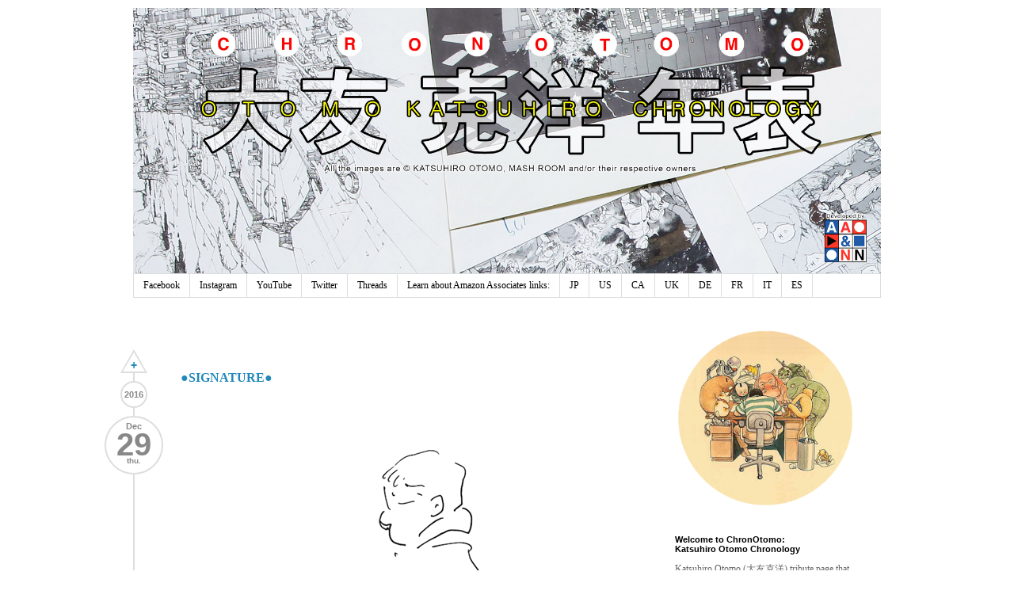

--- FILE ---
content_type: text/html; charset=UTF-8
request_url: http://chronotomo.aaandnn.com/2016/12/
body_size: 28774
content:
<!DOCTYPE html>
<html class='v2' dir='ltr' xmlns='https://www.w3.org/1999/xhtml' xmlns:b='http://www.google.com/2005/gml/b' xmlns:data='http://www.google.com/2005/gml/data' xmlns:expr='http://www.google.com/2005/gml/expr'>
<head>
<link href='https://www.blogger.com/static/v1/widgets/4128112664-css_bundle_v2.css' rel='stylesheet' type='text/css'/>
<meta content='width=1100' name='viewport'/>
<meta content='text/html; charset=UTF-8' http-equiv='Content-Type'/>
<meta content='blogger' name='generator'/>
<link href='http://chronotomo.aaandnn.com/favicon.ico' rel='icon' type='image/x-icon'/>
<link href='http://chronotomo.aaandnn.com/2016/12/' rel='canonical'/>
<link rel="alternate" type="application/atom+xml" title="ChronOtomo | Otomo Katsuhiro Chronology - Atom" href="http://chronotomo.aaandnn.com/feeds/posts/default" />
<link rel="alternate" type="application/rss+xml" title="ChronOtomo | Otomo Katsuhiro Chronology - RSS" href="http://chronotomo.aaandnn.com/feeds/posts/default?alt=rss" />
<link rel="service.post" type="application/atom+xml" title="ChronOtomo | Otomo Katsuhiro Chronology - Atom" href="https://www.blogger.com/feeds/4950099028451408177/posts/default" />
<!--Can't find substitution for tag [blog.ieCssRetrofitLinks]-->
<meta content='Katsuhiro Otomo, Akira, Bibliography, Otomo, Animation, Manga, Steamboy, Japanimation,' name='description'/>
<meta content='http://chronotomo.aaandnn.com/2016/12/' property='og:url'/>
<meta content='ChronOtomo | Otomo Katsuhiro Chronology' property='og:title'/>
<meta content='Katsuhiro Otomo, Akira, Bibliography, Otomo, Animation, Manga, Steamboy, Japanimation,' property='og:description'/>
<title>ChronOtomo | Otomo Katsuhiro Chronology: December 2016</title>
<script>
	function date_replace(date) {
		var da = date.split('/');
		var day = da[1], mon = da[0], year = da[2];
		var d=new Date(year, (mon-1), day);
		var month = ['0','Jan','Feb','Mar','Apr','May','Jun','Jul','Aug','Sep','Oct','Nov','Dec'];
		var weekday = ['sun.','mon.','tue.','wed.','thu.','fri.','sat.'];
		document.write("<div class='month'>"+month[mon]+"</div><div class='day'>"+day+"</div><div class='weekday'>"+weekday[d.getDay()]+"</div>");
    }
    function year_replace(date) {
		var da = date.split('/');
		var year = da[2];
		document.write(year);
	}
    </script>
<link href='https://container.aaandnn.com/chronotomo/icons/apple-touch-icon.png' rel='apple-touch-icon' sizes='180x180'/>
<link href='https://container.aaandnn.com/chronotomo/icons/favicon-32x32.png' rel='icon' sizes='32x32' type='image/png'/>
<link href='https://container.aaandnn.com/chronotomo/icons/favicon-16x16.png' rel='icon' sizes='16x16' type='image/png'/>
<link href='https://container.aaandnn.com/chronotomo/icons/site.webmanifest' rel='manifest'/>
<link href='https://container.aaandnn.com/chronotomo/icons/favicon.ico' rel='shortcut icon'/>
<meta content='#ffc40d' name='msapplication-TileColor'/>
<meta content='https://container.aaandnn.com/chronotomo/icons/browserconfig.xml' name='msapplication-config'/>
<meta content='#ffffff' name='theme-color'/>
<style id='page-skin-1' type='text/css'><!--
/*
-----------------------------------------------
Blogger Template Style
Name:     Simple
Designer: Josh Peterson
URL:      www.noaesthetic.com
----------------------------------------------- */
/* Variable definitions
====================
<Variable name="keycolor" description="Main Color" type="color" default="#66bbdd"/>
<Group description="Page Text" selector="body">
<Variable name="body.font" description="Font" type="font"
default="normal normal 12px Arial, Tahoma, Helvetica, FreeSans, sans-serif"/>
<Variable name="body.text.color" description="Text Color" type="color" default="#222222"/>
</Group>
<Group description="Backgrounds" selector=".body-fauxcolumns-outer">
<Variable name="body.background.color" description="Outer Background" type="color" default="#66bbdd"/>
<Variable name="content.background.color" description="Main Background" type="color" default="#ffffff"/>
<Variable name="header.background.color" description="Header Background" type="color" default="transparent"/>
</Group>
<Group description="Links" selector=".main-outer">
<Variable name="link.color" description="Link Color" type="color" default="#2288bb"/>
<Variable name="link.visited.color" description="Visited Color" type="color" default="#888888"/>
<Variable name="link.hover.color" description="Hover Color" type="color" default="#33aaff"/>
</Group>
<Group description="Blog Title" selector=".header h1">
<Variable name="header.font" description="Font" type="font"
default="normal normal 60px Arial, Tahoma, Helvetica, FreeSans, sans-serif"/>
<Variable name="header.text.color" description="Title Color" type="color" default="#3399bb" />
</Group>
<Group description="Blog Description" selector=".header .description">
<Variable name="description.text.color" description="Description Color" type="color"
default="#777777" />
</Group>
<Group description="Tabs Text" selector=".tabs-inner .widget li a">
<Variable name="tabs.font" description="Font" type="font"
default="normal normal 14px Arial, Tahoma, Helvetica, FreeSans, sans-serif"/>
<Variable name="tabs.text.color" description="Text Color" type="color" default="#999999"/>
<Variable name="tabs.selected.text.color" description="Selected Color" type="color" default="#000000"/>
</Group>
<Group description="Tabs Background" selector=".tabs-outer .PageList">
<Variable name="tabs.background.color" description="Background Color" type="color" default="#f5f5f5"/>
<Variable name="tabs.selected.background.color" description="Selected Color" type="color" default="#eeeeee"/>
</Group>
<Group description="Post Title" selector="h3.post-title, .comments h4">
<Variable name="post.title.font" description="Font" type="font"
default="normal normal 22px Arial, Tahoma, Helvetica, FreeSans, sans-serif"/>
</Group>
<Group description="Date Header" selector=".date-header">
<Variable name="date.header.color" description="Text Color" type="color"
default="#666666"/>
<Variable name="date.header.background.color" description="Background Color" type="color"
default="transparent"/>
</Group>
<Group description="Post Footer" selector=".post-footer">
<Variable name="post.footer.text.color" description="Text Color" type="color" default="#666666"/>
<Variable name="post.footer.background.color" description="Background Color" type="color"
default="#f9f9f9"/>
<Variable name="post.footer.border.color" description="Shadow Color" type="color" default="#eeeeee"/>
</Group>
<Group description="Gadgets" selector="h2">
<Variable name="widget.title.font" description="Title Font" type="font"
default="normal bold 11px Arial, Tahoma, Helvetica, FreeSans, sans-serif"/>
<Variable name="widget.title.text.color" description="Title Color" type="color" default="#000000"/>
<Variable name="widget.alternate.text.color" description="Alternate Color" type="color" default="#999999"/>
</Group>
<Group description="Images" selector=".main-inner">
<Variable name="image.background.color" description="Background Color" type="color" default="#ffffff"/>
<Variable name="image.border.color" description="Border Color" type="color" default="#eeeeee"/>
<Variable name="image.text.color" description="Caption Text Color" type="color" default="#666666"/>
</Group>
<Group description="Accents" selector=".content-inner">
<Variable name="body.rule.color" description="Separator Line Color" type="color" default="#eeeeee"/>
<Variable name="tabs.border.color" description="Tabs Border Color" type="color" default="transparent"/>
</Group>
<Variable name="body.background" description="Body Background" type="background"
color="#ffffff" default="$(color) none repeat scroll top left"/>
<Variable name="body.background.override" description="Body Background Override" type="string" default=""/>
<Variable name="body.background.gradient.cap" description="Body Gradient Cap" type="url"
default="url(//www.blogblog.com/1kt/simple/gradients_light.png)"/>
<Variable name="body.background.gradient.tile" description="Body Gradient Tile" type="url"
default="url(//www.blogblog.com/1kt/simple/body_gradient_tile_light.png)"/>
<Variable name="content.background.color.selector" description="Content Background Color Selector" type="string" default=".content-inner"/>
<Variable name="content.padding" description="Content Padding" type="length" default="10px"/>
<Variable name="content.padding.horizontal" description="Content Horizontal Padding" type="length" default="10px"/>
<Variable name="content.shadow.spread" description="Content Shadow Spread" type="length" default="40px"/>
<Variable name="content.shadow.spread.webkit" description="Content Shadow Spread (WebKit)" type="length" default="5px"/>
<Variable name="content.shadow.spread.ie" description="Content Shadow Spread (IE)" type="length" default="10px"/>
<Variable name="main.border.width" description="Main Border Width" type="length" default="0"/>
<Variable name="header.background.gradient" description="Header Gradient" type="url" default="none"/>
<Variable name="header.shadow.offset.left" description="Header Shadow Offset Left" type="length" default="-1px"/>
<Variable name="header.shadow.offset.top" description="Header Shadow Offset Top" type="length" default="-1px"/>
<Variable name="header.shadow.spread" description="Header Shadow Spread" type="length" default="1px"/>
<Variable name="header.padding" description="Header Padding" type="length" default="30px"/>
<Variable name="header.border.size" description="Header Border Size" type="length" default="1px"/>
<Variable name="header.bottom.border.size" description="Header Bottom Border Size" type="length" default="1px"/>
<Variable name="header.border.horizontalsize" description="Header Horizontal Border Size" type="length" default="0"/>
<Variable name="description.text.size" description="Description Text Size" type="string" default="140%"/>
<Variable name="tabs.margin.top" description="Tabs Margin Top" type="length" default="0" />
<Variable name="tabs.margin.side" description="Tabs Side Margin" type="length" default="30px" />
<Variable name="tabs.background.gradient" description="Tabs Background Gradient" type="url"
default="url(//www.blogblog.com/1kt/simple/gradients_light.png)"/>
<Variable name="tabs.border.width" description="Tabs Border Width" type="length" default="1px"/>
<Variable name="tabs.bevel.border.width" description="Tabs Bevel Border Width" type="length" default="1px"/>
<Variable name="date.header.padding" description="Date Header Padding" type="string" default="inherit"/>
<Variable name="date.header.letterspacing" description="Date Header Letter Spacing" type="string" default="inherit"/>
<Variable name="date.header.margin" description="Date Header Margin" type="string" default="inherit"/>
<Variable name="post.margin.bottom" description="Post Bottom Margin" type="length" default="25px"/>
<Variable name="image.border.small.size" description="Image Border Small Size" type="length" default="2px"/>
<Variable name="image.border.large.size" description="Image Border Large Size" type="length" default="5px"/>
<Variable name="page.width.selector" description="Page Width Selector" type="string" default=".region-inner"/>
<Variable name="page.width" description="Page Width" type="string" default="auto"/>
<Variable name="main.section.margin" description="Main Section Margin" type="length" default="15px"/>
<Variable name="main.padding" description="Main Padding" type="length" default="15px"/>
<Variable name="main.padding.top" description="Main Padding Top" type="length" default="30px"/>
<Variable name="main.padding.bottom" description="Main Padding Bottom" type="length" default="30px"/>
<Variable name="paging.background"
color="#ffffff"
description="Background of blog paging area" type="background"
default="transparent none no-repeat scroll top center"/>
<Variable name="footer.bevel" description="Bevel border length of footer" type="length" default="0"/>
<Variable name="mobile.background.overlay" description="Mobile Background Overlay" type="string"
default="transparent none repeat scroll top left"/>
<Variable name="mobile.background.size" description="Mobile Background Size" type="string" default="auto"/>
<Variable name="mobile.button.color" description="Mobile Button Color" type="color" default="#ffffff" />
<Variable name="startSide" description="Side where text starts in blog language" type="automatic" default="left"/>
<Variable name="endSide" description="Side where text ends in blog language" type="automatic" default="right"/>
*/
/* Content
----------------------------------------------- */
body {
font: normal normal 12px Georgia, Utopia, 'Palatino Linotype', Palatino, serif;
color: #666666;
background: #ffffff none repeat scroll top left;
padding: 0 0 0 0;
}
html body .region-inner {
min-width: 0;
max-width: 100%;
width: auto;
}
a:link {
text-decoration:none;
color: #2288bb;
}
a:visited {
text-decoration:none;
color: #2288bb;
}
a:hover {
text-decoration:underline;
color: #33aaff;
}
.body-fauxcolumn-outer .fauxcolumn-inner {
background: transparent none repeat scroll top left;
_background-image: none;
}
.body-fauxcolumn-outer .cap-top {
position: absolute;
z-index: 1;
height: 400px;
width: 100%;
background: #ffffff none repeat scroll top left;
}
.body-fauxcolumn-outer .cap-top .cap-left {
width: 100%;
background: transparent none repeat-x scroll top left;
_background-image: none;
}
.content-outer {
-moz-box-shadow: 0 0 0 rgba(0, 0, 0, .15);
-webkit-box-shadow: 0 0 0 rgba(0, 0, 0, .15);
-goog-ms-box-shadow: 0 0 0 #333333;
box-shadow: 0 0 0 rgba(0, 0, 0, .15);
margin-bottom: 1px;
}
.content-inner {
padding: 10px 40px;
}
.content-inner {
background-color: #ffffff;
}
/* Header
----------------------------------------------- */
.header-outer {
background: #ffffff none repeat-x scroll 0 -400px;
_background-image: none;
}
.Header h1 {
font: normal normal 40px 'Trebuchet MS',Trebuchet,Verdana,sans-serif;
color: #000000;
text-shadow: 0 0 0 rgba(0, 0, 0, .2);
}
.Header h1 a {
color: #000000;
}
.Header .description {
font-size: 18px;
color: #000000;
}
.header-inner .Header .titlewrapper {
padding: 22px 0;
}
.header-inner .Header .descriptionwrapper {
padding: 0 0;
}
#Header1_headerimg {
height: 336px;
width: auto;
}
/* Tabs
----------------------------------------------- */
.tabs-inner .section:first-child {
border-top: 0 solid #dddddd;
}
.tabs-inner .section:first-child ul {
margin-top: -1px;
border-top: 1px solid #dddddd;
border-left: 1px solid #dddddd;
border-right: 1px solid #dddddd;
}
.tabs-inner .widget ul {
background: transparent none repeat-x scroll 0 -800px;
_background-image: none;
border-bottom: 1px solid #dddddd;
margin-top: 0;
margin-left: -30px;
margin-right: -30px;
}
.tabs-inner .widget li a {
display: inline-block;
padding: .6em 1em;
font: normal normal 12px Georgia, Utopia, 'Palatino Linotype', Palatino, serif;
color: #000000;
/*border-left: 1px solid #ffffff;*/
border-right: 1px solid #dddddd;
}
.tabs-inner .widget li:first-child a {
border-left: none;
}
.tabs-inner .widget li.selected a, .tabs-inner .widget li a:hover {
color: #000000;
background-color: #eeeeee;
text-decoration: none;
}
/* Columns
----------------------------------------------- */
.main-outer {
border-top: 0 solid transparent;
/*border-left: 2px solid #DDDDDD;*/
}
.column-center-outer:before {
border-left: 2px solid #DDDDDD;
bottom: 75px;
content: "";
position: absolute;
top: 50px;
}
.fauxcolumn-left-outer .fauxcolumn-inner {
border-right: 1px solid transparent;
}
.fauxcolumn-right-outer .fauxcolumn-inner {
border-left: 1px solid transparent;
}
/* Headings
----------------------------------------------- */
h2 {
margin: 0 0 1em 0;
font: normal bold 11px Arial, Tahoma, Helvetica, FreeSans, sans-serif;
color: #000000;
}
/* Widgets
----------------------------------------------- */
.widget .zippy {
color: #999999;
text-shadow: 2px 2px 1px rgba(0, 0, 0, .1);
}
.widget .popular-posts ul {
list-style: none;
}
#Image1 h2 {
display: none;
}
#Label1 a:link , #Label8 a:link, #Label9 a:link {
border: #2288bb 1px solid;
padding: 0px 5px 0px 5px;
margin: 1px;
border-radius: 2em;
line-height: 1.6;
float: left;
}
#Label1 a:hover, #Label8 a:hover, #Label9 a:hover {
border: #33aaff 1px solid;
text-decoration: none;
}
#Label1 .label-size span, #Label8 .label-size span, #Label9 .label-size span {
color: #b4321e;
border: #b4321e 1px solid;
padding: 0px 5px 0px 5px;
margin: 1px;
border-radius: 2em;
line-height: 1.6;
float: left;
}
.label-size-2, .label-size-1, .label-size-3, .label-size-4, .label-size-5 {
font-size: 80%;
filter:alpha(100);
opacity:1
}
/* Posts
----------------------------------------------- */
.date-outer {
position: relative;
}
.post-header {
position: absolute;
left: -36px;
top: -20px;
text-align: center;
}
.post-header ul{
list-style: none;
padding: 0;
}
.year-header {
height: 30px;
width: 30px;
background-color: #ffffff;
border: 2px solid #DDDDDD;
border-radius: 1000px;
margin: 0 20px 10px !important;
padding: 0 !important;
}
.year-header span {
color: #888888;
vertical-align: middle;
font: bold 11px Arial,Tahoma,Helvetica,FreeSans,sans-serif;
line-height: 30px;
}
.date-header {
background-color: #ffffff;
border: 2px solid #DDDDDD;
border-radius: 1000px;
height: 60px;
width: 70px;
margin: 0 !important;
padding: 6px 0 4px 0 !important;
}
.date-header h2 {
margin: 0;
}
.date-header span {
color: #888888;
/*padding: 0.4em;*/
/*letter-spacing: 3px;*/
/*margin: inherit;*/
line-height: 10px;
}
.date-header .day {
font-size: 40px;
line-height: 36px;
}
.date-header .weekday {
font-size: 10px;
line-height: 6px;
}
.main-inner {
padding-top: 35px;
padding-bottom: 65px;
}
.main-inner .column-center-inner {
padding: 0 0;
}
.main-inner .column-center-inner .section {
margin: 0 1em 0 0;
}
.post {
margin: 50px 0 0px 50px;
/*border: 1px solid #DDDDDD;*/
/*box-shadow: 0 0 3px #DDDDDD;*/
}
h3.post-title, .comments h4 {
font: normal bold 16px Georgia, Utopia, 'Palatino Linotype', Palatino, serif;
padding: 7px 10px;
/*border-bottom: 1px solid #DDDDDD;*/
}
.post-body {
font-size: 110%;
line-height: 1.4;
position: relative;
margin-left: 20px;
margin-right: 20px;
padding: 15px;
width: auto;
}
/*.post-body img, .post-body .tr-caption-container, .Profile img, .Image img,
.BlogList .item-thumbnail img {
padding: 2px;
background: #ffffff;
border: 1px solid #eeeeee;
-moz-box-shadow: 1px 1px 5px rgba(0, 0, 0, .1);
-webkit-box-shadow: 1px 1px 5px rgba(0, 0, 0, .1);
box-shadow: 1px 1px 5px rgba(0, 0, 0, .1);
}
.post-body img, .post-body .tr-caption-container {
padding: 5px;
}*/
.post-body .tr-caption-container {
color: #666666;
}
.post-body .tr-caption-container img {
padding: 0;
background: transparent;
border: none;
-moz-box-shadow: 0 0 0 rgba(0, 0, 0, .1);
-webkit-box-shadow: 0 0 0 rgba(0, 0, 0, .1);
box-shadow: 0 0 0 rgba(0, 0, 0, .1);
}
.post-body hr {
background-color: #DDDDDD;
border: 0 none;
height: 1px;
}
.post-footer {
padding: 5px 10px;
color: #666666;
background-color: #eeeeee;
border-bottom: 1px solid #eeeeee;
line-height: 1.6;
font-size: 90%;
}
.post-footer-line-2 {
text-align: center;
margin-bottom: 5px;
}
.post-labels a {
display: inline-block;
border: #2288bb 1px solid;
margin: 2px;
padding: 0px 5px 0px 5px;
border-radius: 9px;
}
.post-labels a:hover {
border: #33aaff 1px solid;
color: #33aaff;
text-decoration: none;
}
#comments .comment-author {
padding-top: 1.5em;
border-top: 1px solid transparent;
background-position: 0 1.5em;
}
#comments .comment-author:first-child {
padding-top: 0;
border-top: none;
}
.avatar-image-container {
margin: .2em 0 0;
}
#comments .avatar-image-container img {
border: 1px solid #eeeeee;
}
/* Comments
----------------------------------------------- */
.comments {
display: none;
}
.comments .comments-content .icon.blog-author {
background-repeat: no-repeat;
background-image: url([data-uri]);
}
.comments .comments-content .loadmore a {
border-top: 1px solid #999999;
border-bottom: 1px solid #999999;
}
/*.comments .comment-thread.inline-thread {
background-color: #eeeeee;
}*/
.comments .continue {
border-top: 1px solid #DDDDDD; /*#999999;*/
}
.cmt_iframe_holder {
width: 590px !important;
margin-left: 50px !important;
}
/* Accents
---------------------------------------------- */
.section-columns td.columns-cell {
border-left: 1px solid transparent;
}
.blog-pager {
background: none;
position: relative !important;
left: -16px;
top: -20px;
}
.blog-pager ul {
list-style: none;
padding: 0;
}
.goto-next {
border-bottom: 30px solid #DDDDDD;
border-left: 17px solid rgba(0, 0, 0, 0);
border-right: 17px solid rgba(0, 0, 0, 0);
margin: 0 20px 10px !important;
padding: 0 !important;
height: 0;
width: 0;
position: relative;
}
.goto-previous {
background-color: #FFFFFF;
border-top: 30px solid #DDDDDD;
border-left: 17px solid rgba(0, 0, 0, 0);
border-right: 17px solid rgba(0, 0, 0, 0);
margin: 0 !important;
padding: 0 !important;
width: 0;
height: 0;
position: relative;
}
.goto-home {
background-color: #FFFFFF;
border: 2px solid #DDDDDD;
border-radius: 1000px;
height: 30px;
margin: 10px 0 !important;
padding: 0 !important;
width: 30px;
}
.goto-next .empty {
border-bottom: 24px solid #FFFFFF;
border-left: 14px solid rgba(0, 0, 0, 0);
border-right: 14px solid rgba(0, 0, 0, 0);
left: -14px;
position: relative;
top: 4px;
width: 0;
}
.goto-previous .empty {
border-top: 24px solid #FFFFFF;
border-left: 14px solid rgba(0, 0, 0, 0);
border-right: 14px solid rgba(0, 0, 0, 0);
left: -14px;
position: relative;
top: -28px;
width: 0;
}
#blog-pager a {
font: bold 10px Arial,Tahoma,Helvetica,FreeSans,sans-serif;
}
#blog-pager a:hover {
text-decoration: none;
}
#blog-pager-newer-link {
display: block;
height: 18px;
left: -17px;
position: absolute;
top: 0px;
width: 34px;
padding-top: 12px;
font: bold 14px Arial,Tahoma,Helvetica,FreeSans,sans-serif;
color: #2288BB;
}
#blog-pager-newer-link:hover {
color: #33AAFF;
}
#blog-pager-older-link {
display: block;
position: absolute;
height: 28px;
width: 34px;
left: -17px;
padding-top: 2px;
top: -30px;
font: bold 14px Arial,Tahoma,Helvetica,FreeSans,sans-serif;
color: #2288BB;
}
#blog-pager-older-link:hover {
color: #33AAFF;
}
#blog-pager-home-link {
width: 30px;
height: 30px;
display: block;
vertical-align: middle;
font: bold 10px Arial,Tahoma,Helvetica,FreeSans,sans-serif;
line-height: 30px;
background: url("https://container.aaandnn.com/chronotomo/home-icon.svg");
background-size: 20px 20px;
background-repeat: no-repeat;
background-position: center 4px;
}
#blog-pager-home-link:hover {
background-image: url("https://container.aaandnn.com/chronotomo/home-icon-hover.svg");
}
.footer-outer {
border-top: 1px dashed #bbbbbb;
}
/* Mobile
----------------------------------------------- */
body.mobile  {
background-size: auto;
}
.mobile .body-fauxcolumn-outer {
background: transparent none repeat scroll top left;
}
.mobile .body-fauxcolumn-outer .cap-top {
background-size: 100% auto;
}
.mobile .content-outer {
-webkit-box-shadow: 0 0 3px rgba(0, 0, 0, .15);
box-shadow: 0 0 3px rgba(0, 0, 0, .15);
}
body.mobile .AdSense {
margin: 0 -0;
}
.mobile .tabs-inner .widget ul {
margin-left: 0;
margin-right: 0;
}
.mobile .post {
margin: 0;
}
.mobile .main-inner .column-center-inner .section {
margin: 0;
}
.mobile .date-header span {
padding: 0.1em 10px;
margin: 0 -10px;
}
.mobile h3.post-title {
margin: 0;
}
.mobile .blog-pager {
background: transparent none no-repeat scroll top center;
}
.mobile .footer-outer {
border-top: none;
}
.mobile .main-inner, .mobile .footer-inner {
background-color: #ffffff;
}
.mobile-index-contents {
color: #666666;
}
.mobile-link-button {
background-color: #2288bb;
}
.mobile-link-button a:link, .mobile-link-button a:visited {
color: #ffffff;
}
.mobile .tabs-inner .section:first-child {
border-top: none;
}
.mobile .tabs-inner .PageList .widget-content {
background-color: #eeeeee;
color: #000000;
border-top: 1px solid #dddddd;
border-bottom: 1px solid #dddddd;
}
.mobile .tabs-inner .PageList .widget-content .pagelist-arrow {
border-left: 1px solid #dddddd;
}
/* Adsense
----------------------------------------------- */
.inline-ad {
margin: 0 0 45px 50px;
border: 1px solid #EEEEEE;
}
.inline-ad img {
width: 100%;
}
/* NavBar
----------------------------------------------- */
#navbar-iframe {
opacity: 0.0;
filter: alpha(Opacity=0);
}
#navbar-iframe:hover {
opacity: 1.0;
filter: alpha(Opacity=100,FinishedOpacity=100);
background: none repeat scroll 0 0 #FFFFFF;
}
body .navbar {
position: absolute;
width: 100%;
}
/* Search
----------------------------------------------- */
#uds-searchControl {
margin: 0 0 45px 50px;
}
#uds-searchControl .gsc-above-wrapper-area {
border: none !important;
padding: 0 30px 0 !important;
float: right;
}
#uds-searchControl .gsc-tabsArea {
margin-bottom: 0px !important;
}
/*#uds-searchControl .gsc-tabHeader.gsc-tabhActive {
border-width: 1px 1px 0 !important;
}*/
#uds-searchControl .gsc-result-info {
margin-bottom: 0 !important;
}
/* Label Filter
----------------------------------------------- */
.status-msg-wrap {
padding: 0 0 45px 50px;
width: auto;
background-color: #FFFFFF;
}

--></style>
<style id='template-skin-1' type='text/css'><!--
body {
min-width: 1024px;
}
.content-outer, .content-fauxcolumn-outer, .region-inner {
min-width: 1024px;
max-width: 1024px;
_width: 1024px;
}
.main-inner .columns {
padding-left: 0;
padding-right: 290px;
}
.main-inner .fauxcolumn-center-outer {
left: 0;
right: 290px;
/* IE6 does not respect left and right together */
_width: expression(this.parentNode.offsetWidth -
parseInt("0") -
parseInt("290px") + 'px');
}
.main-inner .fauxcolumn-left-outer {
width: 0;
}
.main-inner .fauxcolumn-right-outer {
width: 290px;
}
.main-inner .column-left-outer {
width: 0;
right: 100%;
margin-left: -0;
}
.main-inner .column-right-outer {
width: 290px;
margin-right: -290px;
}
#layout {
min-width: 0;
}
#layout .content-outer {
min-width: 0;
width: 800px;
}
#layout .region-inner {
min-width: 0;
width: auto;
}
--></style>
<!-- Google tag (gtag.js) -->
<script async='true' src='https://www.googletagmanager.com/gtag/js?id=G-D2612Z0YTG'></script>
<script>
        window.dataLayer = window.dataLayer || [];
        function gtag(){dataLayer.push(arguments);}
        gtag('js', new Date());
        gtag('config', 'G-D2612Z0YTG');
      </script>
<link href='https://www.blogger.com/dyn-css/authorization.css?targetBlogID=4950099028451408177&amp;zx=91503618-b0a4-42ec-b02e-2d0ec52384e9' media='none' onload='if(media!=&#39;all&#39;)media=&#39;all&#39;' rel='stylesheet'/><noscript><link href='https://www.blogger.com/dyn-css/authorization.css?targetBlogID=4950099028451408177&amp;zx=91503618-b0a4-42ec-b02e-2d0ec52384e9' rel='stylesheet'/></noscript>
<meta name='google-adsense-platform-account' content='ca-host-pub-1556223355139109'/>
<meta name='google-adsense-platform-domain' content='blogspot.com'/>

<!-- data-ad-client=ca-pub-0544098419028870 -->

</head>
<body class='loading'>
<div class='navbar section' id='navbar'><div class='widget Navbar' data-version='1' id='Navbar1'><script type="text/javascript">
    function setAttributeOnload(object, attribute, val) {
      if(window.addEventListener) {
        window.addEventListener('load',
          function(){ object[attribute] = val; }, false);
      } else {
        window.attachEvent('onload', function(){ object[attribute] = val; });
      }
    }
  </script>
<div id="navbar-iframe-container"></div>
<script type="text/javascript" src="https://apis.google.com/js/platform.js"></script>
<script type="text/javascript">
      gapi.load("gapi.iframes:gapi.iframes.style.bubble", function() {
        if (gapi.iframes && gapi.iframes.getContext) {
          gapi.iframes.getContext().openChild({
              url: 'https://www.blogger.com/navbar/4950099028451408177?origin\x3dhttp://chronotomo.aaandnn.com',
              where: document.getElementById("navbar-iframe-container"),
              id: "navbar-iframe"
          });
        }
      });
    </script><script type="text/javascript">
(function() {
var script = document.createElement('script');
script.type = 'text/javascript';
script.src = '//pagead2.googlesyndication.com/pagead/js/google_top_exp.js';
var head = document.getElementsByTagName('head')[0];
if (head) {
head.appendChild(script);
}})();
</script>
</div></div>
<div class='body-fauxcolumns'>
<div class='fauxcolumn-outer body-fauxcolumn-outer'>
<div class='cap-top'>
<div class='cap-left'></div>
<div class='cap-right'></div>
</div>
<div class='fauxborder-left'>
<div class='fauxborder-right'></div>
<div class='fauxcolumn-inner'>
</div>
</div>
<div class='cap-bottom'>
<div class='cap-left'></div>
<div class='cap-right'></div>
</div>
</div>
</div>
<div class='content'>
<div class='content-fauxcolumns'>
<div class='fauxcolumn-outer content-fauxcolumn-outer'>
<div class='cap-top'>
<div class='cap-left'></div>
<div class='cap-right'></div>
</div>
<div class='fauxborder-left'>
<div class='fauxborder-right'></div>
<div class='fauxcolumn-inner'>
</div>
</div>
<div class='cap-bottom'>
<div class='cap-left'></div>
<div class='cap-right'></div>
</div>
</div>
</div>
<div class='content-outer'>
<div class='content-cap-top cap-top'>
<div class='cap-left'></div>
<div class='cap-right'></div>
</div>
<div class='fauxborder-left content-fauxborder-left'>
<div class='fauxborder-right content-fauxborder-right'></div>
<div class='content-inner'>
<header>
<div class='header-outer'>
<div class='header-cap-top cap-top'>
<div class='cap-left'></div>
<div class='cap-right'></div>
</div>
<div class='fauxborder-left header-fauxborder-left'>
<div class='fauxborder-right header-fauxborder-right'></div>
<div class='region-inner header-inner'>
<div class='header section' id='header'><div class='widget Header' data-version='1' id='Header1'>
<div id='header-inner'>
<a href='http://chronotomo.aaandnn.com/' style='display: block'>
<img alt='ChronOtomo | Otomo Katsuhiro Chronology' height='569px; ' id='Header1_headerimg' src='https://blogger.googleusercontent.com/img/b/R29vZ2xl/AVvXsEjG-qok1Di2LLz4MaQ3Vp4T2N55EEkdU5SoRYyeidK2tFAXEYx1LNGgWybrsspxx5KZ3h3scMOBahV3MZH9ndEA7HC14FEQhzo3UWOEwqEOGSbsQ-PfLjw1tE4bECd4w-kNX4IsCRjyI9c/s1600/BLOG_cover_v04.png' style='display: block' width='1600px; '/>
</a>
</div>
</div></div>
</div>
</div>
<div class='header-cap-bottom cap-bottom'>
<div class='cap-left'></div>
<div class='cap-right'></div>
</div>
</div>
</header>
<div class='tabs-outer'>
<div class='tabs-cap-top cap-top'>
<div class='cap-left'></div>
<div class='cap-right'></div>
</div>
<div class='fauxborder-left tabs-fauxborder-left'>
<div class='fauxborder-right tabs-fauxborder-right'></div>
<div class='region-inner tabs-inner'>
<div class='tabs section' id='crosscol'><div class='widget PageList' data-version='1' id='PageList1'>
<h2>Pages</h2>
<div class='widget-content'>
<ul>
<li>
<a href='https://www.facebook.com/Chronotomo'>Facebook</a>
</li>
<li>
<a href='https://www.instagram.com/otomo_katsuhiro_chronology/'>Instagram</a>
</li>
<li>
<a href='https://www.youtube.com/user/chronotomo'>YouTube</a>
</li>
<li>
<a href='https://twitter.com/ChronOtomo'>Twitter</a>
</li>
<li>
<a href='https://www.threads.net/@otomo_katsuhiro_chronology'>Threads</a>
</li>
<li>
<a href='https://chronotomo.aaandnn.com/2012/11/about-chronotomo.html'>Learn about Amazon Associates links:</a>
</li>
<li>
<a href='https://amzn.to/3BotgvO'>JP</a>
</li>
<li>
<a href='https://amzn.to/3BJo1C3'>US</a>
</li>
<li>
<a href='https://amzn.to/30r0et0'>CA</a>
</li>
<li>
<a href='https://amzn.to/3lGAMrr'>UK</a>
</li>
<li>
<a href='https://amzn.to/2XbN9T0'>DE</a>
</li>
<li>
<a href='https://amzn.to/2XhMDDa'>FR</a>
</li>
<li>
<a href='https://amzn.to/3lI6G7c'>IT</a>
</li>
<li>
<a href='https://amzn.to/3vaxWhw'>ES</a>
</li>
</ul>
<div class='clear'></div>
</div>
</div></div>
<div class='tabs no-items section' id='crosscol-overflow'></div>
</div>
</div>
<div class='tabs-cap-bottom cap-bottom'>
<div class='cap-left'></div>
<div class='cap-right'></div>
</div>
</div>
<div class='main-outer'>
<div class='main-cap-top cap-top'>
<div class='cap-left'></div>
<div class='cap-right'></div>
</div>
<div class='fauxborder-left main-fauxborder-left'>
<div class='fauxborder-right main-fauxborder-right'></div>
<div class='region-inner main-inner'>
<div class='columns fauxcolumns'>
<div class='fauxcolumn-outer fauxcolumn-center-outer'>
<div class='cap-top'>
<div class='cap-left'></div>
<div class='cap-right'></div>
</div>
<div class='fauxborder-left'>
<div class='fauxborder-right'></div>
<div class='fauxcolumn-inner'>
</div>
</div>
<div class='cap-bottom'>
<div class='cap-left'></div>
<div class='cap-right'></div>
</div>
</div>
<div class='fauxcolumn-outer fauxcolumn-left-outer'>
<div class='cap-top'>
<div class='cap-left'></div>
<div class='cap-right'></div>
</div>
<div class='fauxborder-left'>
<div class='fauxborder-right'></div>
<div class='fauxcolumn-inner'>
</div>
</div>
<div class='cap-bottom'>
<div class='cap-left'></div>
<div class='cap-right'></div>
</div>
</div>
<div class='fauxcolumn-outer fauxcolumn-right-outer'>
<div class='cap-top'>
<div class='cap-left'></div>
<div class='cap-right'></div>
</div>
<div class='fauxborder-left'>
<div class='fauxborder-right'></div>
<div class='fauxcolumn-inner'>
</div>
</div>
<div class='cap-bottom'>
<div class='cap-left'></div>
<div class='cap-right'></div>
</div>
</div>
<!-- corrects IE6 width calculation -->
<div class='columns-inner'>
<div class='column-center-outer'>
<div class='column-center-inner'>
<div class='main section' id='main'><div class='widget Blog' data-version='1' id='Blog1'>
<div class='blog-posts hfeed'>
<!--Can't find substitution for tag [defaultAdStart]-->

        <div class="date-outer">
		<div class='post-header'>
<ul>
<li class='goto-next'>
<div class='empty'></div>
<a class='blog-pager-newer-link' href='http://chronotomo.aaandnn.com/search?updated-max=2019-05-04T21:00:00%2B09:00&max-results=55&reverse-paginate=true' id='Blog1_blog-pager-newer-link' title='Newer Posts'><span id='blog-pager-newer-link'>+</span></a>
</li>
<li class='year-header'>
<span><script>year_replace('12/29/2016');</script></span>
</li>
<li class='date-header'>
<h2><span><script>date_replace('12/29/2016');</script></span></h2>
</li>
</ul>
</div>
        <div class="date-posts">
        <div class='post-outer'>
<div class='post hentry' itemprop='blogPost' itemscope='itemscope' itemtype='https://schema.org/BlogPosting'>
<meta content='https://blogger.googleusercontent.com/img/b/R29vZ2xl/AVvXsEitNSSmhIkomRS4LFPNhA34aaxQHL26_ExrrwMI8KZMfEPQs_Jo-zFdLWG9Xr8EgDGyTMoO6SJMCarh12HCWyYrQXl19zXMtmB2ew7e71f7mgFYPK9fzCyqaEtqDI8pmEDK5mtcw9s4DpXd/s1600/20161229_otomosignature_520px.png' itemprop='image_url'/>
<meta content='4950099028451408177' itemprop='blogId'/>
<meta content='3484047899524500033' itemprop='postId'/>
<a name='3484047899524500033'></a>
<h3 class='post-title entry-title' itemprop='name'>
<a href='http://chronotomo.aaandnn.com/2016/12/signature.html'>&#9679;SIGNATURE&#9679;</a>
</h3>
<div class='post-body entry-content' id='post-body-3484047899524500033' itemprop='articleBody'>
<img border="0" src="https://blogger.googleusercontent.com/img/b/R29vZ2xl/AVvXsEitNSSmhIkomRS4LFPNhA34aaxQHL26_ExrrwMI8KZMfEPQs_Jo-zFdLWG9Xr8EgDGyTMoO6SJMCarh12HCWyYrQXl19zXMtmB2ew7e71f7mgFYPK9fzCyqaEtqDI8pmEDK5mtcw9s4DpXd/s1600/20161229_otomosignature_520px.png" /><br />
<div style='clear: both;'></div>
</div>
<div class='post-footer-line post-footer-line-2'><span class='post-labels'>
<a href='http://chronotomo.aaandnn.com/search/label/Signature' rel='tag'>Signature</a>
</span>
</div>
<div class='post-footer'>
<div class='post-footer-line post-footer-line-1'><span class='post-author vcard'>
</span>
<span class='post-timestamp'>
</span>
<span class='post-comment-link'>
</span>
<span class='post-icons'>
<span class='item-control blog-admin pid-1055575985'>
<a href='https://www.blogger.com/post-edit.g?blogID=4950099028451408177&postID=3484047899524500033&from=pencil' title='Edit Post'>
<img alt='' class='icon-action' height='18' src='https://resources.blogblog.com/img/icon18_edit_allbkg.gif' width='18'/>
</a>
</span>
</span>
<div class='post-share-buttons goog-inline-block'>
<a class='goog-inline-block share-button sb-email' href='https://www.blogger.com/share-post.g?blogID=4950099028451408177&postID=3484047899524500033&target=email' target='_blank' title='Email This'><span class='share-button-link-text'>Email This</span></a><a class='goog-inline-block share-button sb-blog' href='https://www.blogger.com/share-post.g?blogID=4950099028451408177&postID=3484047899524500033&target=blog' onclick='window.open(this.href, "_blank", "height=270,width=475"); return false;' target='_blank' title='BlogThis!'><span class='share-button-link-text'>BlogThis!</span></a><a class='goog-inline-block share-button sb-twitter' href='https://www.blogger.com/share-post.g?blogID=4950099028451408177&postID=3484047899524500033&target=twitter' target='_blank' title='Share to X'><span class='share-button-link-text'>Share to X</span></a><a class='goog-inline-block share-button sb-facebook' href='https://www.blogger.com/share-post.g?blogID=4950099028451408177&postID=3484047899524500033&target=facebook' onclick='window.open(this.href, "_blank", "height=430,width=640"); return false;' target='_blank' title='Share to Facebook'><span class='share-button-link-text'>Share to Facebook</span></a><a class='goog-inline-block share-button sb-pinterest' href='https://www.blogger.com/share-post.g?blogID=4950099028451408177&postID=3484047899524500033&target=pinterest' target='_blank' title='Share to Pinterest'><span class='share-button-link-text'>Share to Pinterest</span></a>
</div>
</div>
<div class='post-footer-line post-footer-line-3'><span class='post-location'>
</span>
</div>
</div>
</div>
</div>
<div class='inline-ad'>
<a href='https://amzn.to/3DoCdXg' rel='noopener noreferrer' target='_blank'>
<img alt='Ad by AA&NN Ltd.' border='0' src='https://container.aaandnn.com/chronotomo/banner01.png' title='Ad by AA&NN Ltd.'/>
</a>
</div>

          </div></div>
        
        <div class="date-outer">
		<div class='post-header'>
<ul>
<li class='year-header'>
<span><script>year_replace('12/14/2016');</script></span>
</li>
<li class='date-header'>
<h2><span><script>date_replace('12/14/2016');</script></span></h2>
</li>
</ul>
</div>
        <div class="date-posts">
        <div class='post-outer'>
<div class='post hentry' itemprop='blogPost' itemscope='itemscope' itemtype='https://schema.org/BlogPosting'>
<meta content='https://blogger.googleusercontent.com/img/a/AVvXsEixf96ZlIPxpKSb6SjBKWfsabC3dGoAzWvG7WsTuWV0o-eopFyH6h_sqA757Gtu4mtd8Y1wk04BxVgyMDVvqD_QaEbh4CMAYbAYN9PLOnHC4auAHlZHEDptWID_0rboipoZxJR5MPuu0KOTLbIiA2wFOiiKMAzT9hatnsSD4TIBVBGDBWeOZjsMkaqhlg=s16000' itemprop='image_url'/>
<meta content='4950099028451408177' itemprop='blogId'/>
<meta content='1250552084090433184' itemprop='postId'/>
<a name='1250552084090433184'></a>
<h3 class='post-title entry-title' itemprop='name'>
<a href='http://chronotomo.aaandnn.com/2016/12/blu-ray-crusher-joe-blu-ray-box-limited.html'>&#9679;BLU-RAY&#9679; Crusher Joe Blu-ray BOX Limited Edition (クラッシャージョウ Blu-ray BOX 初回限定生産版)</a>
</h3>
<div class='post-body entry-content' id='post-body-1250552084090433184' itemprop='articleBody'>
<img border="0" src="https://blogger.googleusercontent.com/img/a/AVvXsEixf96ZlIPxpKSb6SjBKWfsabC3dGoAzWvG7WsTuWV0o-eopFyH6h_sqA757Gtu4mtd8Y1wk04BxVgyMDVvqD_QaEbh4CMAYbAYN9PLOnHC4auAHlZHEDptWID_0rboipoZxJR5MPuu0KOTLbIiA2wFOiiKMAzT9hatnsSD4TIBVBGDBWeOZjsMkaqhlg=s16000" /><div><br /><div style="text-align: justify;"><div>The 1983 animation film series CRUSHER JOE (クラッシャージョウ) was released in Japan in a Blu-ray box set that collects the original movie and various OVAs, all based on a science fiction novel series published back in 1977 written by Haruka Takachiho (高千穂 遙) . The movie is the first directorial work by Yoshikazu Yasuhiko (安彦 良和), who is widely known as one of the creators of Gundam. Katshuriro Otomo collaborated as special guest designing the ship Anakune.&nbsp;</div><div><br /></div><div><span style="text-align: left;">BOX CONTENT</span><br style="caret-color: rgb(102, 102, 102); color: #666666; font-family: Georgia, Utopia, &quot;Palatino Linotype&quot;, Palatino, serif; font-size: 13.2px; text-align: left;" /><div style="caret-color: rgb(102, 102, 102); color: #666666; font-family: &quot;Helvetica Neue&quot;; font-size: 12px; font-stretch: normal; font-width: normal; line-height: normal; text-align: left;"><hr style="background-color: #666666; border: 0px; height: 1px;" /></div></div><div>&#9733;"Crusher Joe" movie version remastered in 4K</div><div>&#9733; 2 OVA works from 1989 remastered in 2K: Crusher Joe Hyouketsu Kangoku no Wana (クラッシャージョウ&#8213;氷結監獄の罠&#8213;) &amp;&nbsp;Saishu Heiki Ash&nbsp;(クラッシャージョウ&#8213;最終兵器アッシュ&#8213;)</div><div>&#9733; Bonus video: Special roundtable discussion (74 minutes) Starring: Haruka Takachiho, Yoshikazu Yasuhiko, Hiroshi Takemura and Run Sasaki&nbsp;</div><div>&#9733; The box includes a 100page booklet with a lot of materials with many unpublished setting images.</div><div><br /></div></div><div style="text-align: justify;"><div>BLU-RAY DETAILS<br style="caret-color: rgb(102, 102, 102); color: #666666; font-family: Georgia, Utopia, &quot;Palatino Linotype&quot;, Palatino, serif; font-size: 13.2px;" /><div style="caret-color: rgb(102, 102, 102); color: #666666; font-family: &quot;Helvetica Neue&quot;; font-size: 12px; font-stretch: normal; font-width: normal; line-height: normal;"><hr style="background-color: #666666; border: 0px; height: 1px;" /></div>Publisher:&nbsp;<span style="text-align: justify;">VAP Co., Ltd. (</span>株式会社バップ)<br />Release date: 2016-XII-14<br />Format: 3 Discs | Region A | MPEG-4 AVC | 1080p<br />Audio: Japanese&nbsp;<span style="text-align: justify;">Linear PCM 2.0 &amp; DTS-HD Master Audio 4.0 Stereo</span></div><div style="text-align: left;">Subtitles: Japanese<br />Duration: 246 min<br />Retail price: &#165;<span style="text-align: justify;">25,000 + tax</span></div><div style="text-align: left;"><div style="text-align: justify;">Cataloge number: VPXV-71486</div><br style="caret-color: rgb(102, 102, 102); color: #666666; font-family: Georgia, Utopia, &quot;Palatino Linotype&quot;, Palatino, serif; font-size: 13.2px;" />AVAILABILITY<br style="caret-color: rgb(102, 102, 102); color: #666666; font-family: Georgia, Utopia, &quot;Palatino Linotype&quot;, Palatino, serif; font-size: 13.2px;" /><hr style="background-color: #666666; border: 0px; caret-color: rgb(102, 102, 102); color: #666666; font-family: Georgia, Utopia, &quot;Palatino Linotype&quot;, Palatino, serif; font-size: 13.2px; height: 1px;" />Amazon JP:&nbsp;<a href="https://amzn.to/3LN3SAI">https://amzn.to/3LN3SAI</a><br />Amazon US:&nbsp;<a href="https://amzn.to/3JKsZlR">https://amzn.to/3JKsZlR</a><br />Amazon CA: -<br />Amazon UK: -<br />Amazon DE: -<br />Amazon FR:&nbsp;<a href="https://amzn.to/35elkNG">https://amzn.to/35elkNG</a><br />Amazon IT: <a href="https://amzn.to/357A0hs">https://amzn.to/357A0hs</a><br />Amazon ES:&nbsp;<a href="https://amzn.to/3v3PMVF">https://amzn.to/3v3PMVF</a></div><div style="text-align: left;"><span style="font-size: x-small;">&#8251;We earn a commission from your purchases through these links.</span></div><div style="text-align: left;"><br /></div></div><div><div>&#9679;JAPANESE REGULAR EDITION&#9679; CRUSHER JOE (クラッシャージョウ Blu-ray BOX)<div style="font-family: &quot;Helvetica Neue&quot;; font-size: 12px; font-stretch: normal; font-width: normal; line-height: normal;"><hr style="background-color: #666666; border: 0px; height: 1px;" /></div><a style="clear: right; float: right; margin-bottom: 1em; margin-left: 1em;"><img border="0" height="200" src="https://blogger.googleusercontent.com/img/a/AVvXsEhPl3PIhaG8K2emo_kPa4cA_982ITFWnt_kCJkDF9y84EoROeQlPedQff58uy0T5D0_sC6agdVBIGUqrUbPf2LjcgBfCZ1xL4kBOpPGQfQkHihGygOtTSZFAPLl16WC6WL7UZaE7Gnkq0dazsufLRNWBe3YuFfS6Uq5wCwHXqWW8T5P37b63TPC2npmtA=s16000" width="200" /></a><div style="line-height: 1;"><div><span style="font-size: x-small;"><span style="text-align: justify;">This regular edition doesn't include the 3rd bonus disc and the 100page booklet</span></span></div><div><span style="font-size: x-small;"><br /></span></div><div><span style="font-size: x-small;">BLU-RAY DETAILS</span></div><div><div style="text-align: justify;"><span style="font-size: x-small;">Publisher:&nbsp;VAP Co., Ltd. (株式会社バップ)<br />Release date: 2016-XII-14<br />Format: 2 Discs | Region A | MPEG-4 AVC | 1080p<br />Audio: Japanese&nbsp;Linear PCM 2.0 &amp; DTS-HD Master Audio 4.0 Stereo</span></div><div><span style="font-size: x-small;">Subtitles: Japanese<br />Duration: 246 min<br />Retail price: &#165;<span style="text-align: justify;">18,000 + tax</span></span></div><div><div><span style="font-size: x-small;">Cataloge number:&nbsp;VPXV-71487</span></div></div></div><span style="font-size: x-small;"><br /></span><span style="font-size: x-small;">AVAILABILITY</span><br /><span style="font-size: x-small;">Amazon JP:&nbsp;<a href="https://amzn.to/36m2CnH" target="_blank">https://amzn.to/36m2CnH</a><br />Amazon US:&nbsp;<a href="https://amzn.to/33zwAUa" target="_blank">https://amzn.to/33zwAUa</a><br />Amazon CA: -<br />Amazon UK: -<br />Amazon DE: -<br />Amazon FR:&nbsp;<a href="https://amzn.to/356Ht0d" target="_blank">https://amzn.to/356Ht0d</a><br />Amazon IT:&nbsp;<a href="https://amzn.to/34Q9UQq" target="_blank">https://amzn.to/34Q9UQq</a><br />Amazon ES:&nbsp;<a href="https://amzn.to/33BbR2t" target="_blank">https://amzn.to/33BbR2t</a></span></div></div><div style="line-height: 1;"><span style="font-size: x-small;">&#8251;We earn a commission from your purchases through these links.</span></div><div style="line-height: 1;"><span style="font-size: x-small;"><br /></span></div></div><div style="line-height: 1;"><span style="font-size: x-small;"><br /></span></div><div>2020 &#9679;US EDITION&#9679; CRUSHER JOE<br /><div style="font-family: &quot;Helvetica Neue&quot;; font-size: 12px; font-stretch: normal; font-width: normal; line-height: normal;"><hr style="background-color: #666666; border: 0px; height: 1px;" /></div><a style="clear: right; float: right; margin-bottom: 1em; margin-left: 1em;"><img border="0" height="200" src="https://blogger.googleusercontent.com/img/a/AVvXsEihpqV_SKNT0ezrGb6gfSEJcZq0_quIHh2-z7Su5Luhadl6lsyTOX_nMXLbhSy-jGSHRXfbElboggmcMpU2UkPSuovErz89W0o8Nx9DUlJJUCcRzaeQEEPpftO9mv2gJzsPO6F76gs4v-i6Z61hjWRc-hqeAwjDs8YyxmU0zxnx3YnBYQn0ortLYljP2g=s16000" width="200" /></a><div style="line-height: 1;"><div><span style="font-size: x-small;"><span style="text-align: justify;">The movie is presented in both the full frame and widescreen versions on 2 discs. The OVAs were released&nbsp;separately.&nbsp;</span></span></div><div><span style="font-size: x-small;"><br /></span></div><div><span style="font-size: x-small;">THE MOVIE BLU-RAY DETAILS</span></div><div><span style="font-size: x-small;">Publisher: Discotek Media<br />Release date: 2020-VI-30<br />Format: Region A | MPEG-4 AVC | 1080p | 1.78:1 &amp; 1.33:1<br />Audio: Japanese &amp; English LPCM 2.0 (48kHz, 16-bit) |&nbsp;Japanese: DTS-HD Master Audio 5.0<br /></span></div><div><span style="font-size: x-small;">Subtitles: English<br />Duration: 125 min.<br />Retail price: $29.95</span></div><span style="font-size: x-small;"><br /></span><span style="font-size: x-small;">AVAILABILITY</span><br /><span style="font-size: x-small;">Amazon JP:&nbsp;<a href="https://amzn.to/3LFWruM" target="_blank">https://amzn.to/3LFWruM</a><br />Amazon US:&nbsp;<a href="https://amzn.to/3uO3wng" target="_blank">https://amzn.to/3uO3wng</a><br />Amazon CA:&nbsp;<a href="https://amzn.to/3JvrxUi" target="_blank">https://amzn.to/3JvrxUi</a><br />Amazon UK:&nbsp;<a href="https://amzn.to/3gNSTZh" target="_blank">https://amzn.to/3gNSTZh</a><br />Amazon DE:<br />Amazon FR:<br />Amazon IT:<br />Amazon ES:</span></div></div><div style="line-height: 1;"><span style="font-size: x-small;"><span style="font-size: x-small;">&#8251;We earn a commission from your purchases through these links.</span></span></div><div class="separator" style="clear: both; text-align: center;"><a style="clear: right; float: right; margin-bottom: 1em; margin-left: 1em; text-align: left;"><img border="0" height="200" src="https://blogger.googleusercontent.com/img/a/AVvXsEg4TXe26JFt2iEhrUcCzc7JW20MOLHW1PbPIyZI31-du4pMA7MqwKcoAuUxsdltbsCHLapAgYyCoP9ejxtr3cDCO0-AUVoNyBJL4il-lXsmFVlo_ztSPGBrxiY_ms82cflyFzcybPF7tx6738WwNDW5vxoMLVsj4MQXX5TBi6o12F0vFL63ISklxVvAFQ=s16000" width="200" /></a><div style="line-height: 1; text-align: left;"><div><br /></div><div><span style="font-size: x-small;">THE OVAs BLU-RAY DETAILS</span></div><div><span style="font-size: x-small;">Publisher: Discotek Media<br />Release date: 2020-VIII-25<br />Format: Region A | MPEG-4 AVC | 1080p | 1.33:1<br />Audio: Japanese &amp; English LPCM 2.0<br /></span></div><div><span style="font-size: x-small;">Subtitles: English<br />Duration: 125 min.<br />Retail price: $29.95</span></div><span style="font-size: x-small;"><br /></span><span style="font-size: x-small;">AVAILABILITY</span><br /><span style="font-size: x-small;">Amazon JP:&nbsp;<a href="https://amzn.to/3H4Yq8C" target="_blank">https://amzn.to/3H4Yq8C</a><br />Amazon US:&nbsp;<a href="https://amzn.to/3s3e1kG" target="_blank">https://amzn.to/3s3e1kG</a><br />Amazon CA:&nbsp;<a href="https://amzn.to/34VDXpB" target="_blank">https://amzn.to/34VDXpB</a><br />Amazon UK:&nbsp;<a href="https://amzn.to/3v1LmP1" target="_blank">https://amzn.to/3v1LmP1</a><br />Amazon DE:&nbsp;<a href="https://amzn.to/3Iarq00" target="_blank">https://amzn.to/3Iarq00</a><br />Amazon FR:&nbsp;<a href="https://amzn.to/36tD8oA" target="_blank">https://amzn.to/36tD8oA</a><br />Amazon IT:&nbsp;<a href="https://amzn.to/3LQmsaQ" target="_blank">https://amzn.to/3LQmsaQ</a><br />Amazon ES:&nbsp;<a href="https://amzn.to/3sXxC52" target="_blank">https://amzn.to/3sXxC52</a></span></div><div style="line-height: 1; text-align: left;"><span style="font-size: x-small;">&#8251;We earn a commission from your purchases through these links.</span></div></div></div>
<div style='clear: both;'></div>
</div>
<div class='post-footer-line post-footer-line-2'><span class='post-labels'>
<a href='http://chronotomo.aaandnn.com/search/label/1983%20-%20CRUSHER%20JOE' rel='tag'>1983 - CRUSHER JOE</a>
<a href='http://chronotomo.aaandnn.com/search/label/Blu-ray' rel='tag'>Blu-ray</a>
</span>
</div>
<div class='post-footer'>
<div class='post-footer-line post-footer-line-1'><span class='post-author vcard'>
</span>
<span class='post-timestamp'>
</span>
<span class='post-comment-link'>
</span>
<span class='post-icons'>
<span class='item-control blog-admin pid-1055575985'>
<a href='https://www.blogger.com/post-edit.g?blogID=4950099028451408177&postID=1250552084090433184&from=pencil' title='Edit Post'>
<img alt='' class='icon-action' height='18' src='https://resources.blogblog.com/img/icon18_edit_allbkg.gif' width='18'/>
</a>
</span>
</span>
<div class='post-share-buttons goog-inline-block'>
<a class='goog-inline-block share-button sb-email' href='https://www.blogger.com/share-post.g?blogID=4950099028451408177&postID=1250552084090433184&target=email' target='_blank' title='Email This'><span class='share-button-link-text'>Email This</span></a><a class='goog-inline-block share-button sb-blog' href='https://www.blogger.com/share-post.g?blogID=4950099028451408177&postID=1250552084090433184&target=blog' onclick='window.open(this.href, "_blank", "height=270,width=475"); return false;' target='_blank' title='BlogThis!'><span class='share-button-link-text'>BlogThis!</span></a><a class='goog-inline-block share-button sb-twitter' href='https://www.blogger.com/share-post.g?blogID=4950099028451408177&postID=1250552084090433184&target=twitter' target='_blank' title='Share to X'><span class='share-button-link-text'>Share to X</span></a><a class='goog-inline-block share-button sb-facebook' href='https://www.blogger.com/share-post.g?blogID=4950099028451408177&postID=1250552084090433184&target=facebook' onclick='window.open(this.href, "_blank", "height=430,width=640"); return false;' target='_blank' title='Share to Facebook'><span class='share-button-link-text'>Share to Facebook</span></a><a class='goog-inline-block share-button sb-pinterest' href='https://www.blogger.com/share-post.g?blogID=4950099028451408177&postID=1250552084090433184&target=pinterest' target='_blank' title='Share to Pinterest'><span class='share-button-link-text'>Share to Pinterest</span></a>
</div>
</div>
<div class='post-footer-line post-footer-line-3'><span class='post-location'>
</span>
</div>
</div>
</div>
</div>
<div class='inline-ad'>
<a href='https://amzn.to/3BotgvO' rel='noopener noreferrer' target='_blank'>
<img alt='Ad by AA&NN Ltd.' border='0' src='https://container.aaandnn.com/chronotomo/banner02.png' title='Ad by AA&NN Ltd.'/>
</a>
</div>

        </div></div>
      
<!--Can't find substitution for tag [adEnd]-->
</div>
<div class='blog-pager' id='blog-pager'>
<ul>
<li class='goto-home'>
<a class='home-link' href='http://chronotomo.aaandnn.com/' title='Home'>
<span id='blog-pager-home-link'>
</span>
</a>
</li>
<li class='goto-previous'>
<div class='empty'></div>
<a class='blog-pager-older-link' href='http://chronotomo.aaandnn.com/search?updated-max=2016-12-14T22:00:00%2B09:00&max-results=55' id='Blog1_blog-pager-older-link' title='Older Posts'><span id='blog-pager-older-link'>+</span></a>
</li>
</ul>
</div>
<div class='clear'></div>
<div class='blog-feeds'>
<div class='feed-links'>
Subscribe to:
<a class='feed-link' href='http://chronotomo.aaandnn.com/feeds/posts/default' target='_blank' type='application/atom+xml'>Comments (Atom)</a>
</div>
</div>
</div></div>
</div>
</div>
<div class='column-left-outer'>
<div class='column-left-inner'>
<aside>
</aside>
</div>
</div>
<div class='column-right-outer'>
<div class='column-right-inner'>
<aside>
<div class='sidebar section' id='sidebar-right-1'><div class='widget Image' data-version='1' id='Image1'>
<h2>ChronOtomo</h2>
<div class='widget-content'>
<a href='https://chronotomo.aaandnn.com'>
<img alt='ChronOtomo' height='282' id='Image1_img' src='https://blogger.googleusercontent.com/img/b/R29vZ2xl/AVvXsEix8hDlNlJa0XblT7vJ7zgYs5wZa3XI5zGXCG3DLXC6_A0BqES_LSYvlTPXALdYRmb6cHr5vqnGon-gKxgfLEZn59gmdg5ZnF3VENO_OQg5Y67gD4xzvWRtVyZ6CBiQDaPwQ7DNBd-6Q9FM/s282/Otomo_selfportrait_520px_circle.png' width='282'/>
</a>
<br/>
</div>
<div class='clear'></div>
</div><div class='widget Text' data-version='1' id='Text1'>
<h2 class='title'>Welcome to ChronOtomo:<br>Katsuhiro Otomo Chronology</h2>
<div class='widget-content'>
<span =""  style="font-size:100%;">Katsuhiro Otomo </span><span =""  style="font-size:100%;">(大友克洋) tribute page that </span><span =""  style="font-size:100%;">highlights his works and publications chronologically. Born on April 14, 1954 in Miyagi, Japan, Katsuhiro Otomo made his debut as a manga artist in 1973 with Jūsei and for over half a century to this day, he has created thousands of manga pages, illustrated essays, and illustrations. He has also directed worldwide renown animated and live action films. More about this page here </span><a href="https://chronotomo.aaandnn.com/2012/11/about-chronotomo.html" style="font-size: 100%;">>></a><div><div><div><div><div style="font-weight: normal;"><br /></div><div style="font-weight: normal;">Developed by <a href="https://aaandnn.com/">AA&amp;NN Ltd.</a></div></div></div></div></div>
</div>
<div class='clear'></div>
</div><div class='widget BlogSearch' data-version='1' id='BlogSearch1'>
<h2 class='title'>Search</h2>
<div class='widget-content'>
<div id='BlogSearch1_form'>
<form action='http://chronotomo.aaandnn.com/search' class='gsc-search-box' target='_top'>
<table cellpadding='0' cellspacing='0' class='gsc-search-box'>
<tbody>
<tr>
<td class='gsc-input'>
<input autocomplete='off' class='gsc-input' name='q' size='10' title='search' type='text' value=''/>
</td>
<td class='gsc-search-button'>
<input class='gsc-search-button' title='search' type='submit' value='Search'/>
</td>
</tr>
</tbody>
</table>
</form>
</div>
</div>
<div class='clear'></div>
</div><div class='widget Translate' data-version='1' id='Translate1'>
<h2 class='title'>Translate</h2>
<div id='google_translate_element'></div>
<script>
    function googleTranslateElementInit() {
      new google.translate.TranslateElement({
        pageLanguage: 'en',
        autoDisplay: 'true',
        layout: google.translate.TranslateElement.InlineLayout.SIMPLE
      }, 'google_translate_element');
    }
  </script>
<script src='//translate.google.com/translate_a/element.js?cb=googleTranslateElementInit'></script>
<div class='clear'></div>
</div><div class='widget Text' data-version='1' id='Text2'>
<h2 class='title'>Highlights</h2>
<div class='widget-content'>
<div><ul style="background-color: white; font-family: georgia, utopia, &quot;palatino linotype&quot;, palatino, serif; font-size: 12px; line-height: 1.2; margin: 0px; padding: 0px 0px 0px 1.25em;"><li style="color: #666666; margin: 0px; padding: 0.25em 0px;"><a href="https://chronotomo.aaandnn.com/1971/01/milestones.html">Milestones</a></li><li style="color: #666666; margin: 0px; padding: 0.25em 0px;"><a href="https://chronotomo.aaandnn.com/search/label/Announcements">Announcements</a></li><li style="color: #666666; margin: 0px; padding: 0.25em 0px;"><a href="https://chronotomo.aaandnn.com/search/label/Awards">Awards</a></li><li style="color: #666666; margin: 0px; padding: 0.25em 0px;"><a href="https://chronotomo.aaandnn.com/search/label/Exhibitions">Exhibitions</a></li><li style="color: #666666; margin: 0px; padding: 0.25em 0px;"><a href="https://chronotomo.aaandnn.com/search/label/Events">Events</a></li><li style="color: #666666; margin: 0px; padding: 0.25em 0px;"><a href="https://chronotomo.aaandnn.com/search/label/Comments%20talks%20%26%20interviews">Comments, talks &amp; interviews</a></li><li style="color: #666666; margin: 0px; padding: 0.25em 0px;"><a href="https://chronotomo.aaandnn.com/search/label/Behind%20the%20drawing%20board">Behind the drawing board</a></li></ul></div>
</div>
<div class='clear'></div>
</div><div class='widget Label' data-version='1' id='Label3'>
<h2>Publications &amp; Releases</h2>
<div class='widget-content list-label-widget-content'>
<ul>
<li>
<a dir='ltr' href='http://chronotomo.aaandnn.com/search/label/Blu-ray'>Blu-ray</a>
<span dir='ltr'>(22)</span>
</li>
<li>
<a dir='ltr' href='http://chronotomo.aaandnn.com/search/label/Blu-ray%20%20UHD'>Blu-ray  UHD</a>
<span dir='ltr'>(2)</span>
</li>
<li>
<a dir='ltr' href='http://chronotomo.aaandnn.com/search/label/Books'>Books</a>
<span dir='ltr'>(277)</span>
</li>
<li>
<a dir='ltr' href='http://chronotomo.aaandnn.com/search/label/CD'>CD</a>
<span dir='ltr'>(25)</span>
</li>
<li>
<a dir='ltr' href='http://chronotomo.aaandnn.com/search/label/CD-ROM'>CD-ROM</a>
<span dir='ltr'>(2)</span>
</li>
<li>
<a dir='ltr' href='http://chronotomo.aaandnn.com/search/label/Cassette'>Cassette</a>
<span dir='ltr'>(2)</span>
</li>
<li>
<a dir='ltr' href='http://chronotomo.aaandnn.com/search/label/DVD'>DVD</a>
<span dir='ltr'>(38)</span>
</li>
<li>
<a dir='ltr' href='http://chronotomo.aaandnn.com/search/label/DVD-AUDIO'>DVD-AUDIO</a>
<span dir='ltr'>(1)</span>
</li>
<li>
<a dir='ltr' href='http://chronotomo.aaandnn.com/search/label/LP%20%26%20EP'>LP &amp; EP</a>
<span dir='ltr'>(14)</span>
</li>
<li>
<a dir='ltr' href='http://chronotomo.aaandnn.com/search/label/Laser%20Disc'>Laser Disc</a>
<span dir='ltr'>(17)</span>
</li>
<li>
<a dir='ltr' href='http://chronotomo.aaandnn.com/search/label/Magazines'>Magazines</a>
<span dir='ltr'>(436)</span>
</li>
<li>
<a dir='ltr' href='http://chronotomo.aaandnn.com/search/label/UMD'>UMD</a>
<span dir='ltr'>(4)</span>
</li>
<li>
<a dir='ltr' href='http://chronotomo.aaandnn.com/search/label/VHD'>VHD</a>
<span dir='ltr'>(3)</span>
</li>
<li>
<a dir='ltr' href='http://chronotomo.aaandnn.com/search/label/VHS'>VHS</a>
<span dir='ltr'>(16)</span>
</li>
<li>
<a dir='ltr' href='http://chronotomo.aaandnn.com/search/label/Video%20%CE%B2'>Video β</a>
<span dir='ltr'>(1)</span>
</li>
</ul>
<div class='clear'></div>
</div>
</div><div class='widget Label' data-version='1' id='Label5'>
<h2>THE COMPLETE WORKS collection</h2>
<div class='widget-content list-label-widget-content'>
<ul>
<li>
<a dir='ltr' href='http://chronotomo.aaandnn.com/search/label/All%20works'>All works</a>
<span dir='ltr'>(18)</span>
</li>
<li>
<a dir='ltr' href='http://chronotomo.aaandnn.com/search/label/Animation%20works'>Animation works</a>
<span dir='ltr'>(7)</span>
</li>
<li>
<a dir='ltr' href='http://chronotomo.aaandnn.com/search/label/Manga%20works'>Manga works</a>
<span dir='ltr'>(11)</span>
</li>
</ul>
<div class='clear'></div>
</div>
</div><div class='widget Label' data-version='1' id='Label10'>
<h2>Publications by type</h2>
<div class='widget-content list-label-widget-content'>
<ul>
<li>
<a dir='ltr' href='http://chronotomo.aaandnn.com/search/label/Anime%20Comic'>Anime Comic</a>
<span dir='ltr'>(17)</span>
</li>
<li>
<a dir='ltr' href='http://chronotomo.aaandnn.com/search/label/Art%20%26%20Illustration'>Art &amp; Illustration</a>
<span dir='ltr'>(30)</span>
</li>
<li>
<a dir='ltr' href='http://chronotomo.aaandnn.com/search/label/Data%20books'>Data books</a>
<span dir='ltr'>(9)</span>
</li>
<li>
<a dir='ltr' href='http://chronotomo.aaandnn.com/search/label/Fan%20Club%20Bulletins'>Fan Club Bulletins</a>
<span dir='ltr'>(9)</span>
</li>
<li>
<a dir='ltr' href='http://chronotomo.aaandnn.com/search/label/Manga%20%27AKIRA%27%20B%26W'>Manga &#39;AKIRA&#39; B&amp;W</a>
<span dir='ltr'>(6)</span>
</li>
<li>
<a dir='ltr' href='http://chronotomo.aaandnn.com/search/label/Manga%20%27AKIRA%27%20S%C5%8D%20Ten%27nenshoku'>Manga &#39;AKIRA&#39; Sō Ten&#39;nenshoku</a>
<span dir='ltr'>(6)</span>
</li>
<li>
<a dir='ltr' href='http://chronotomo.aaandnn.com/search/label/Manga%20%27AKIRA%27%20international'>Manga &#39;AKIRA&#39; international</a>
<span dir='ltr'>(38)</span>
</li>
<li>
<a dir='ltr' href='http://chronotomo.aaandnn.com/search/label/Manga%20%27AKIRA%27%20%C5%8Dru%20kar%C4%81'>Manga &#39;AKIRA&#39; ōru karā</a>
<span dir='ltr'>(12)</span>
</li>
<li>
<a dir='ltr' href='http://chronotomo.aaandnn.com/search/label/Manga%20%27Collected%20Stories%27'>Manga &#39;Collected Stories&#39;</a>
<span dir='ltr'>(23)</span>
</li>
<li>
<a dir='ltr' href='http://chronotomo.aaandnn.com/search/label/Manga%20%27Collected%20Stories%27%20collab.'>Manga &#39;Collected Stories&#39; collab.</a>
<span dir='ltr'>(11)</span>
</li>
<li>
<a dir='ltr' href='http://chronotomo.aaandnn.com/search/label/Manga%20%27Disperse%20Stories%27'>Manga &#39;Disperse Stories&#39;</a>
<span dir='ltr'>(21)</span>
</li>
<li>
<a dir='ltr' href='http://chronotomo.aaandnn.com/search/label/Manga%20%27Mother%20Sarah%27'>Manga &#39;Mother Sarah&#39;</a>
<span dir='ltr'>(14)</span>
</li>
<li>
<a dir='ltr' href='http://chronotomo.aaandnn.com/search/label/Misc.%20Books'>Misc. Books</a>
<span dir='ltr'>(25)</span>
</li>
<li>
<a dir='ltr' href='http://chronotomo.aaandnn.com/search/label/Misc.%20Magazines'>Misc. Magazines</a>
<span dir='ltr'>(36)</span>
</li>
<li>
<a dir='ltr' href='http://chronotomo.aaandnn.com/search/label/Novel'>Novel</a>
<span dir='ltr'>(21)</span>
</li>
<li>
<a dir='ltr' href='http://chronotomo.aaandnn.com/search/label/Screenplay'>Screenplay</a>
<span dir='ltr'>(3)</span>
</li>
<li>
<a dir='ltr' href='http://chronotomo.aaandnn.com/search/label/Sets'>Sets</a>
<span dir='ltr'>(2)</span>
</li>
<li>
<a dir='ltr' href='http://chronotomo.aaandnn.com/search/label/Storyboard'>Storyboard</a>
<span dir='ltr'>(10)</span>
</li>
<li>
<a dir='ltr' href='http://chronotomo.aaandnn.com/search/label/The%20Complete%20Works'>The Complete Works</a>
<span dir='ltr'>(40)</span>
</li>
<li>
<a dir='ltr' href='http://chronotomo.aaandnn.com/search/label/The%20Complete%20Works%20Commentaries'>The Complete Works Commentaries</a>
<span dir='ltr'>(11)</span>
</li>
<li>
<a dir='ltr' href='http://chronotomo.aaandnn.com/search/label/Theatre%20Program'>Theatre Program</a>
<span dir='ltr'>(16)</span>
</li>
</ul>
<div class='clear'></div>
</div>
</div><div class='widget Label' data-version='1' id='Label6'>
<h2>Films &amp; Shorts [DIRECTOR]</h2>
<div class='widget-content list-label-widget-content'>
<ul>
<li>
<a dir='ltr' href='http://chronotomo.aaandnn.com/search/label/1982%20-%20JIYUU%20O%20WARERANI'>1982 - JIYUU O WARERANI</a>
</li>
<li>
<a dir='ltr' href='http://chronotomo.aaandnn.com/search/label/1987%20-%20MANIE-MANIE'>1987 - MANIE-MANIE</a>
</li>
<li>
<a dir='ltr' href='http://chronotomo.aaandnn.com/search/label/1987%20-%20ROBOT%20CARNIVAL'>1987 - ROBOT CARNIVAL</a>
</li>
<li>
<a dir='ltr' href='http://chronotomo.aaandnn.com/search/label/1988%20-%20AKIRA'>1988 - AKIRA</a>
</li>
<li>
<a dir='ltr' href='http://chronotomo.aaandnn.com/search/label/1991%20-%20WORLD%20APARTMENT%20HORROR'>1991 - WORLD APARTMENT HORROR</a>
</li>
<li>
<a dir='ltr' href='http://chronotomo.aaandnn.com/search/label/1995%20-%20MEMORIES'>1995 - MEMORIES</a>
</li>
<li>
<a dir='ltr' href='http://chronotomo.aaandnn.com/search/label/1996%20-%20LUNA%20PAAKU%20%28CM%29'>1996 - LUNA PAAKU (CM)</a>
</li>
<li>
<a dir='ltr' href='http://chronotomo.aaandnn.com/search/label/1997%20-%20TBS%20%28CM%29'>1997 - TBS (CM)</a>
</li>
<li>
<a dir='ltr' href='http://chronotomo.aaandnn.com/search/label/1998%20-%20GONDORA%20%28short%29'>1998 - GONDORA (short)</a>
</li>
<li>
<a dir='ltr' href='http://chronotomo.aaandnn.com/search/label/1998%20-%20GUNDAM%20%28short%29'>1998 - GUNDAM (short)</a>
</li>
<li>
<a dir='ltr' href='http://chronotomo.aaandnn.com/search/label/2004%20-%20STEAMBOY'>2004 - STEAMBOY</a>
</li>
<li>
<a dir='ltr' href='http://chronotomo.aaandnn.com/search/label/2007%20-%20MUSHISHI'>2007 - MUSHISHI</a>
</li>
<li>
<a dir='ltr' href='http://chronotomo.aaandnn.com/search/label/2013%20-%20SHORT%20PEACE'>2013 - SHORT PEACE</a>
</li>
<li>
<a dir='ltr' href='http://chronotomo.aaandnn.com/search/label/2016%20-%20JUKU-HATACHI%20%28MV%29'>2016 - JUKU-HATACHI (MV)</a>
</li>
<li>
<a dir='ltr' href='http://chronotomo.aaandnn.com/search/label/2017%20-%20TOYOTA%20CH-R%20%28CM%29'>2017 - TOYOTA CH-R (CM)</a>
</li>
</ul>
<div class='clear'></div>
</div>
</div><div class='widget Label' data-version='1' id='Label7'>
<h2>Films &amp; Shorts [COLLABORATIONS]</h2>
<div class='widget-content list-label-widget-content'>
<ul>
<li>
<a dir='ltr' href='http://chronotomo.aaandnn.com/search/label/1979%20-%20KOUKOU%20EROTOPIA%20AKAI%20SEIFUKU'>1979 - KOUKOU EROTOPIA AKAI SEIFUKU</a>
</li>
<li>
<a dir='ltr' href='http://chronotomo.aaandnn.com/search/label/1981%20-%20SHUFFLE%20%28short%29'>1981 - SHUFFLE (short)</a>
</li>
<li>
<a dir='ltr' href='http://chronotomo.aaandnn.com/search/label/1982%20-%20YOU%20%28TV%29'>1982 - YOU (TV)</a>
</li>
<li>
<a dir='ltr' href='http://chronotomo.aaandnn.com/search/label/1983%20-%20CRUSHER%20JOE'>1983 - CRUSHER JOE</a>
</li>
<li>
<a dir='ltr' href='http://chronotomo.aaandnn.com/search/label/1983%20-%20GENMA%20TAISEN'>1983 - GENMA TAISEN</a>
</li>
<li>
<a dir='ltr' href='http://chronotomo.aaandnn.com/search/label/1983%20-%20SUNTORY%20%28CM%29'>1983 - SUNTORY (CM)</a>
</li>
<li>
<a dir='ltr' href='http://chronotomo.aaandnn.com/search/label/1984%20-%20CANON%20%28CM%29'>1984 - CANON (CM)</a>
</li>
<li>
<a dir='ltr' href='http://chronotomo.aaandnn.com/search/label/1984%20-%20HONDA%20CITY%20%28CM%29'>1984 - HONDA CITY (CM)</a>
</li>
<li>
<a dir='ltr' href='http://chronotomo.aaandnn.com/search/label/1986%20-%20AI%20NO%20MACHIKADO%20NI%20CH%C5%8CME%20SAN%20BANCHI'>1986 - AI NO MACHIKADO NI CHŌME SAN BANCHI</a>
</li>
<li>
<a dir='ltr' href='http://chronotomo.aaandnn.com/search/label/1988%20-%20NEKO%20WA%20YOKU%20ASAGATA%20KAETTE%20KURU'>1988 - NEKO WA YOKU ASAGATA KAETTE KURU</a>
</li>
<li>
<a dir='ltr' href='http://chronotomo.aaandnn.com/search/label/1988%20-%20SO%20WHAT'>1988 - SO WHAT</a>
</li>
<li>
<a dir='ltr' href='http://chronotomo.aaandnn.com/search/label/1991%20-%20ROUJIN%20Z'>1991 - ROUJIN Z</a>
</li>
<li>
<a dir='ltr' href='http://chronotomo.aaandnn.com/search/label/1997%20-%20UBE%20DOG%20%28CM%29'>1997 - UBE DOG (CM)</a>
</li>
<li>
<a dir='ltr' href='http://chronotomo.aaandnn.com/search/label/1998%20-%20PERFECT%20BLUE'>1998 - PERFECT BLUE</a>
</li>
<li>
<a dir='ltr' href='http://chronotomo.aaandnn.com/search/label/1998%20-%20SPRIGGAN'>1998 - SPRIGGAN</a>
</li>
<li>
<a dir='ltr' href='http://chronotomo.aaandnn.com/search/label/2001%20-%20METROPOLIS'>2001 - METROPOLIS</a>
</li>
<li>
<a dir='ltr' href='http://chronotomo.aaandnn.com/search/label/2006%20-%20FREEDOM'>2006 - FREEDOM</a>
</li>
<li>
<a dir='ltr' href='http://chronotomo.aaandnn.com/search/label/2007%20-%20SHIN%20SOS%20DAITOKYO%20TANKENTAI'>2007 - SHIN SOS DAITOKYO TANKENTAI</a>
</li>
<li>
<a dir='ltr' href='http://chronotomo.aaandnn.com/search/label/2009%20-%20HIPIRAKUN'>2009 - HIPIRAKUN</a>
</li>
<li>
<a dir='ltr' href='http://chronotomo.aaandnn.com/search/label/2011%20-%20ONIGAMIDEN'>2011 - ONIGAMIDEN</a>
</li>
<li>
<a dir='ltr' href='http://chronotomo.aaandnn.com/search/label/2012%20-%20VOLVIC%20%28CM%29'>2012 - VOLVIC (CM)</a>
</li>
<li>
<a dir='ltr' href='http://chronotomo.aaandnn.com/search/label/2014%20-%20SPACE%20DANDY'>2014 - SPACE DANDY</a>
</li>
<li>
<a dir='ltr' href='http://chronotomo.aaandnn.com/search/label/2023%20-%20NEZUMIKOZO%20JIROKICHI'>2023 - NEZUMIKOZO JIROKICHI</a>
</li>
</ul>
<div class='clear'></div>
</div>
</div><div class='widget Label' data-version='1' id='Label13'>
<h2>Illustration works</h2>
<div class='widget-content list-label-widget-content'>
<ul>
<li>
<a dir='ltr' href='http://chronotomo.aaandnn.com/search/label/Illustration%20%27Cover%20Design%27'>Illustration &#39;Cover Design&#39;</a>
</li>
<li>
<a dir='ltr' href='http://chronotomo.aaandnn.com/search/label/Illustration%20%27Package%20Design%27'>Illustration &#39;Package Design&#39;</a>
</li>
<li>
<a dir='ltr' href='http://chronotomo.aaandnn.com/search/label/Illustration%20%27Promotional%27'>Illustration &#39;Promotional&#39;</a>
</li>
<li>
<a dir='ltr' href='http://chronotomo.aaandnn.com/search/label/Illustration%20%27Various%27'>Illustration &#39;Various&#39;</a>
</li>
<li>
<a dir='ltr' href='http://chronotomo.aaandnn.com/search/label/Illustration%20%27advertising%27'>Illustration &#39;advertising&#39;</a>
</li>
<li>
<a dir='ltr' href='http://chronotomo.aaandnn.com/search/label/Signature'>Signature</a>
</li>
</ul>
<div class='clear'></div>
</div>
</div><div class='widget Label' data-version='1' id='Label2'>
<h2>Manga &amp; illustrated essays</h2>
<div class='widget-content list-label-widget-content'>
<ul>
<li>
<a dir='ltr' href='http://chronotomo.aaandnn.com/search/label/1973-...%20%27One%20Shots%27'>1973-... &#39;One Shots&#39;</a>
<span dir='ltr'>(93)</span>
</li>
<li>
<a dir='ltr' href='http://chronotomo.aaandnn.com/search/label/1974-75%20Kizu%20darake%20no%20tenshi'>1974-75 Kizu darake no tenshi</a>
<span dir='ltr'>(6)</span>
</li>
<li>
<a dir='ltr' href='http://chronotomo.aaandnn.com/search/label/1977-78%20Sayonara%20Nippon'>1977-78 Sayonara Nippon</a>
<span dir='ltr'>(5)</span>
</li>
<li>
<a dir='ltr' href='http://chronotomo.aaandnn.com/search/label/1979%20A%20Space%20Godzilla'>1979 A Space Godzilla</a>
<span dir='ltr'>(2)</span>
</li>
<li>
<a dir='ltr' href='http://chronotomo.aaandnn.com/search/label/1979%20G...'>1979 G...</a>
<span dir='ltr'>(4)</span>
</li>
<li>
<a dir='ltr' href='http://chronotomo.aaandnn.com/search/label/1979%20Seijaga%20machini%20yattekiru'>1979 Seijaga machini yattekiru</a>
<span dir='ltr'>(4)</span>
</li>
<li>
<a dir='ltr' href='http://chronotomo.aaandnn.com/search/label/1979-80%20Otomo%20no%20eiy%C5%8D%20manten'>1979-80 Otomo no eiyō manten</a>
<span dir='ltr'>(13)</span>
</li>
<li>
<a dir='ltr' href='http://chronotomo.aaandnn.com/search/label/1979-83%20Manju%20kowai'>1979-83 Manju kowai</a>
<span dir='ltr'>(40)</span>
</li>
<li>
<a dir='ltr' href='http://chronotomo.aaandnn.com/search/label/1980-81%20Apple%20Paradise'>1980-81 Apple Paradise</a>
<span dir='ltr'>(7)</span>
</li>
<li>
<a dir='ltr' href='http://chronotomo.aaandnn.com/search/label/1980-81%20D%C5%8Dmu'>1980-81 Dōmu</a>
<span dir='ltr'>(9)</span>
</li>
<li>
<a dir='ltr' href='http://chronotomo.aaandnn.com/search/label/1980-81%20Kibun%20wa%20m%C5%8D%20sens%C5%8D'>1980-81 Kibun wa mō sensō</a>
<span dir='ltr'>(16)</span>
</li>
<li>
<a dir='ltr' href='http://chronotomo.aaandnn.com/search/label/1980-81%20That%27s%20Amazing%20World'>1980-81 That&#39;s Amazing World</a>
<span dir='ltr'>(11)</span>
</li>
<li>
<a dir='ltr' href='http://chronotomo.aaandnn.com/search/label/1982-90%20AKIRA'>1982-90 AKIRA</a>
<span dir='ltr'>(125)</span>
</li>
<li>
<a dir='ltr' href='http://chronotomo.aaandnn.com/search/label/1999-2001%20Carbon%20Heart'>1999-2001 Carbon Heart</a>
<span dir='ltr'>(8)</span>
</li>
<li>
<a dir='ltr' href='http://chronotomo.aaandnn.com/search/label/2001-2006%20Osyare%20Handle'>2001-2006 Osyare Handle</a>
<span dir='ltr'>(24)</span>
</li>
<li>
<a dir='ltr' href='http://chronotomo.aaandnn.com/search/label/2011-2014%20Oyajishu'>2011-2014 Oyajishu</a>
<span dir='ltr'>(27)</span>
</li>
<li>
<a dir='ltr' href='http://chronotomo.aaandnn.com/search/label/2015-2017%20Musica%20Nostra'>2015-2017 Musica Nostra</a>
<span dir='ltr'>(6)</span>
</li>
<li>
<a dir='ltr' href='http://chronotomo.aaandnn.com/search/label/2022-...%20-%20Zensh%C5%AB-kun%20ga%20iku'>2022-... - Zenshū-kun ga iku</a>
<span dir='ltr'>(5)</span>
</li>
</ul>
<div class='clear'></div>
</div>
</div><div class='widget Label' data-version='1' id='Label12'>
<h2>Manga stories &amp; scripts</h2>
<div class='widget-content list-label-widget-content'>
<ul>
<li>
<a dir='ltr' href='http://chronotomo.aaandnn.com/search/label/1990-2004%20Mother%20Sarah'>1990-2004 Mother Sarah</a>
<span dir='ltr'>(61)</span>
</li>
<li>
<a dir='ltr' href='http://chronotomo.aaandnn.com/search/label/1991%20World%20Apartment%20Horror'>1991 World Apartment Horror</a>
<span dir='ltr'>(5)</span>
</li>
<li>
<a dir='ltr' href='http://chronotomo.aaandnn.com/search/label/1991%20ZeD'>1991 ZeD</a>
<span dir='ltr'>(9)</span>
</li>
<li>
<a dir='ltr' href='http://chronotomo.aaandnn.com/search/label/2001-2002%20Hipirakun'>2001-2002 Hipirakun</a>
<span dir='ltr'>(8)</span>
</li>
<li>
<a dir='ltr' href='http://chronotomo.aaandnn.com/search/label/2005-06%20Steamboy'>2005-06 Steamboy</a>
<span dir='ltr'>(14)</span>
</li>
<li>
<a dir='ltr' href='http://chronotomo.aaandnn.com/search/label/2006-2009%20Kikinosuke%20Gomen'>2006-2009 Kikinosuke Gomen</a>
<span dir='ltr'>(24)</span>
</li>
</ul>
<div class='clear'></div>
</div>
</div><div class='widget Label' data-version='1' id='Label4'>
<h2>Works by type</h2>
<div class='widget-content list-label-widget-content'>
<ul>
<li>
<a dir='ltr' href='http://chronotomo.aaandnn.com/search/label/Animation%20%26%20Film%20%27Storyboarding%27'>Animation &amp; Film &#39;Storyboarding&#39;</a>
<span dir='ltr'>(11)</span>
</li>
<li>
<a dir='ltr' href='http://chronotomo.aaandnn.com/search/label/Animation%20%27Collaboration%27'>Animation &#39;Collaboration&#39;</a>
<span dir='ltr'>(6)</span>
</li>
<li>
<a dir='ltr' href='http://chronotomo.aaandnn.com/search/label/Animation%20%27Direction%27'>Animation &#39;Direction&#39;</a>
<span dir='ltr'>(10)</span>
</li>
<li>
<a dir='ltr' href='http://chronotomo.aaandnn.com/search/label/Animation%20%27Original%20Story%27'>Animation &#39;Original Story&#39;</a>
<span dir='ltr'>(17)</span>
</li>
<li>
<a dir='ltr' href='http://chronotomo.aaandnn.com/search/label/Animation%20%27Script%27'>Animation &#39;Script&#39;</a>
<span dir='ltr'>(7)</span>
</li>
<li>
<a dir='ltr' href='http://chronotomo.aaandnn.com/search/label/Design%20%27characters%27'>Design &#39;characters&#39;</a>
<span dir='ltr'>(12)</span>
</li>
<li>
<a dir='ltr' href='http://chronotomo.aaandnn.com/search/label/Design%20%27concept%27'>Design &#39;concept&#39;</a>
<span dir='ltr'>(8)</span>
</li>
<li>
<a dir='ltr' href='http://chronotomo.aaandnn.com/search/label/Design%20%27logo%27'>Design &#39;logo&#39;</a>
<span dir='ltr'>(8)</span>
</li>
<li>
<a dir='ltr' href='http://chronotomo.aaandnn.com/search/label/Design%20%27mechanical%27'>Design &#39;mechanical&#39;</a>
<span dir='ltr'>(3)</span>
</li>
<li>
<a dir='ltr' href='http://chronotomo.aaandnn.com/search/label/Digital%20Art'>Digital Art</a>
<span dir='ltr'>(1)</span>
</li>
<li>
<a dir='ltr' href='http://chronotomo.aaandnn.com/search/label/Essay'>Essay</a>
<span dir='ltr'>(3)</span>
</li>
<li>
<a dir='ltr' href='http://chronotomo.aaandnn.com/search/label/Film%20%27Director%27'>Film &#39;Director&#39;</a>
<span dir='ltr'>(4)</span>
</li>
<li>
<a dir='ltr' href='http://chronotomo.aaandnn.com/search/label/Film%20%27Original%20Story%27'>Film &#39;Original Story&#39;</a>
<span dir='ltr'>(5)</span>
</li>
<li>
<a dir='ltr' href='http://chronotomo.aaandnn.com/search/label/Film%20%27Script%27'>Film &#39;Script&#39;</a>
<span dir='ltr'>(4)</span>
</li>
<li>
<a dir='ltr' href='http://chronotomo.aaandnn.com/search/label/Illustrated%20Essay'>Illustrated Essay</a>
<span dir='ltr'>(108)</span>
</li>
<li>
<a dir='ltr' href='http://chronotomo.aaandnn.com/search/label/Illustration'>Illustration</a>
<span dir='ltr'>(166)</span>
</li>
<li>
<a dir='ltr' href='http://chronotomo.aaandnn.com/search/label/Manga'>Manga</a>
<span dir='ltr'>(268)</span>
</li>
<li>
<a dir='ltr' href='http://chronotomo.aaandnn.com/search/label/Manga%20%27Original%20Story%27'>Manga &#39;Original Story&#39;</a>
<span dir='ltr'>(53)</span>
</li>
<li>
<a dir='ltr' href='http://chronotomo.aaandnn.com/search/label/Manga%20%27Script%27'>Manga &#39;Script&#39;</a>
<span dir='ltr'>(73)</span>
</li>
</ul>
<div class='clear'></div>
</div>
</div><div class='widget Label' data-version='1' id='Label1'>
<h2>Magazines</h2>
<div class='widget-content cloud-label-widget-content'>
<span class='label-size label-size-2'>
<a dir='ltr' href='http://chronotomo.aaandnn.com/search/label/Action%20Deluxe'>Action Deluxe</a>
</span>
<span class='label-size label-size-3'>
<a dir='ltr' href='http://chronotomo.aaandnn.com/search/label/Animage'>Animage</a>
</span>
<span class='label-size label-size-1'>
<a dir='ltr' href='http://chronotomo.aaandnn.com/search/label/Anime%20Buscience'>Anime Buscience</a>
</span>
<span class='label-size label-size-1'>
<a dir='ltr' href='http://chronotomo.aaandnn.com/search/label/AsahiGraph'>AsahiGraph</a>
</span>
<span class='label-size label-size-2'>
<a dir='ltr' href='http://chronotomo.aaandnn.com/search/label/Bessatsu%20Manga%20Action'>Bessatsu Manga Action</a>
</span>
<span class='label-size label-size-2'>
<a dir='ltr' href='http://chronotomo.aaandnn.com/search/label/Brutus'>Brutus</a>
</span>
<span class='label-size label-size-1'>
<a dir='ltr' href='http://chronotomo.aaandnn.com/search/label/COM'>COM</a>
</span>
<span class='label-size label-size-2'>
<a dir='ltr' href='http://chronotomo.aaandnn.com/search/label/Comic%20Again'>Comic Again</a>
</span>
<span class='label-size label-size-1'>
<a dir='ltr' href='http://chronotomo.aaandnn.com/search/label/Comic%20Cue'>Comic Cue</a>
</span>
<span class='label-size label-size-1'>
<a dir='ltr' href='http://chronotomo.aaandnn.com/search/label/Cycle%20Mode'>Cycle Mode</a>
</span>
<span class='label-size label-size-3'>
<a dir='ltr' href='http://chronotomo.aaandnn.com/search/label/Dengeki%20Animation%20Magazine'>Dengeki Animation Magazine</a>
</span>
<span class='label-size label-size-3'>
<a dir='ltr' href='http://chronotomo.aaandnn.com/search/label/Dengeki%20Black%20Maoh'>Dengeki Black Maoh</a>
</span>
<span class='label-size label-size-2'>
<a dir='ltr' href='http://chronotomo.aaandnn.com/search/label/Geijutsu%20Shincho'>Geijutsu Shincho</a>
</span>
<span class='label-size label-size-1'>
<a dir='ltr' href='http://chronotomo.aaandnn.com/search/label/Girly'>Girly</a>
</span>
<span class='label-size label-size-2'>
<a dir='ltr' href='http://chronotomo.aaandnn.com/search/label/Goro'>Goro</a>
</span>
<span class='label-size label-size-2'>
<a dir='ltr' href='http://chronotomo.aaandnn.com/search/label/Grand%20Jump'>Grand Jump</a>
</span>
<span class='label-size label-size-1'>
<a dir='ltr' href='http://chronotomo.aaandnn.com/search/label/Haoh'>Haoh</a>
</span>
<span class='label-size label-size-1'>
<a dir='ltr' href='http://chronotomo.aaandnn.com/search/label/Idea'>Idea</a>
</span>
<span class='label-size label-size-3'>
<a dir='ltr' href='http://chronotomo.aaandnn.com/search/label/Jump%20X'>Jump X</a>
</span>
<span class='label-size label-size-3'>
<a dir='ltr' href='http://chronotomo.aaandnn.com/search/label/Just%20Comic'>Just Comic</a>
</span>
<span class='label-size label-size-2'>
<a dir='ltr' href='http://chronotomo.aaandnn.com/search/label/Kitan'>Kitan</a>
</span>
<span class='label-size label-size-3'>
<a dir='ltr' href='http://chronotomo.aaandnn.com/search/label/MONO%20Magazine'>MONO Magazine</a>
</span>
<span class='label-size label-size-4'>
<a dir='ltr' href='http://chronotomo.aaandnn.com/search/label/Magazine%20Z'>Magazine Z</a>
</span>
<span class='label-size label-size-1'>
<a dir='ltr' href='http://chronotomo.aaandnn.com/search/label/Makinch%C5%8D'>Makinchō</a>
</span>
<span class='label-size label-size-3'>
<a dir='ltr' href='http://chronotomo.aaandnn.com/search/label/Manga%20Kis%C5%8Dtengai'>Manga Kisōtengai</a>
</span>
<span class='label-size label-size-1'>
<a dir='ltr' href='http://chronotomo.aaandnn.com/search/label/Manga%20Shonen'>Manga Shonen</a>
</span>
<span class='label-size label-size-2'>
<a dir='ltr' href='http://chronotomo.aaandnn.com/search/label/Monthly%20Starlog'>Monthly Starlog</a>
</span>
<span class='label-size label-size-2'>
<a dir='ltr' href='http://chronotomo.aaandnn.com/search/label/Monthly%20Superior%20Action'>Monthly Superior Action</a>
</span>
<span class='label-size label-size-3'>
<a dir='ltr' href='http://chronotomo.aaandnn.com/search/label/Mr%20Magazine'>Mr Magazine</a>
</span>
<span class='label-size label-size-2'>
<a dir='ltr' href='http://chronotomo.aaandnn.com/search/label/Pafu'>Pafu</a>
</span>
<span class='label-size label-size-2'>
<a dir='ltr' href='http://chronotomo.aaandnn.com/search/label/Penthouse'>Penthouse</a>
</span>
<span class='label-size label-size-2'>
<a dir='ltr' href='http://chronotomo.aaandnn.com/search/label/Pop%20Corn'>Pop Corn</a>
</span>
<span class='label-size label-size-3'>
<a dir='ltr' href='http://chronotomo.aaandnn.com/search/label/Rockin%27on'>Rockin&#39;on</a>
</span>
<span class='label-size label-size-2'>
<a dir='ltr' href='http://chronotomo.aaandnn.com/search/label/SF%20Adventure'>SF Adventure</a>
</span>
<span class='label-size label-size-1'>
<a dir='ltr' href='http://chronotomo.aaandnn.com/search/label/SF%20H%C5%8Dseki'>SF Hōseki</a>
</span>
<span class='label-size label-size-1'>
<a dir='ltr' href='http://chronotomo.aaandnn.com/search/label/SF%20Manga'>SF Manga</a>
</span>
<span class='label-size label-size-2'>
<a dir='ltr' href='http://chronotomo.aaandnn.com/search/label/Takarajima'>Takarajima</a>
</span>
<span class='label-size label-size-2'>
<a dir='ltr' href='http://chronotomo.aaandnn.com/search/label/Tarzan'>Tarzan</a>
</span>
<span class='label-size label-size-1'>
<a dir='ltr' href='http://chronotomo.aaandnn.com/search/label/Vampirella'>Vampirella</a>
</span>
<span class='label-size label-size-4'>
<a dir='ltr' href='http://chronotomo.aaandnn.com/search/label/Variety'>Variety</a>
</span>
<span class='label-size label-size-4'>
<a dir='ltr' href='http://chronotomo.aaandnn.com/search/label/Weekly%20Manga%20Action'>Weekly Manga Action</a>
</span>
<span class='label-size label-size-3'>
<a dir='ltr' href='http://chronotomo.aaandnn.com/search/label/Weekly%20Manga%20Action%20Z%C5%8Dkan'>Weekly Manga Action Zōkan</a>
</span>
<span class='label-size label-size-3'>
<a dir='ltr' href='http://chronotomo.aaandnn.com/search/label/Young%20Comic'>Young Comic</a>
</span>
<span class='label-size label-size-5'>
<a dir='ltr' href='http://chronotomo.aaandnn.com/search/label/Young%20Magazine'>Young Magazine</a>
</span>
<div class='clear'></div>
</div>
</div><div class='widget Label' data-version='1' id='Label9'>
<h2>Friends &amp; Collaborators</h2>
<div class='widget-content cloud-label-widget-content'>
<span class='label-size label-size-1'>
<a dir='ltr' href='http://chronotomo.aaandnn.com/search/label/Akihiko%20Kuriyama'>Akihiko Kuriyama</a>
</span>
<span class='label-size label-size-2'>
<a dir='ltr' href='http://chronotomo.aaandnn.com/search/label/Akihiko%20Takadera'>Akihiko Takadera</a>
</span>
<span class='label-size label-size-1'>
<a dir='ltr' href='http://chronotomo.aaandnn.com/search/label/Akira%20Kurosawa'>Akira Kurosawa</a>
</span>
<span class='label-size label-size-1'>
<a dir='ltr' href='http://chronotomo.aaandnn.com/search/label/Akira%20kagami'>Akira kagami</a>
</span>
<span class='label-size label-size-1'>
<a dir='ltr' href='http://chronotomo.aaandnn.com/search/label/Alejandro%20Jodorowsky'>Alejandro Jodorowsky</a>
</span>
<span class='label-size label-size-2'>
<a dir='ltr' href='http://chronotomo.aaandnn.com/search/label/Archie%20Goodwin'>Archie Goodwin</a>
</span>
<span class='label-size label-size-1'>
<a dir='ltr' href='http://chronotomo.aaandnn.com/search/label/Arvo%20Brothers'>Arvo Brothers</a>
</span>
<span class='label-size label-size-2'>
<a dir='ltr' href='http://chronotomo.aaandnn.com/search/label/Atsuko%20Fukushima'>Atsuko Fukushima</a>
</span>
<span class='label-size label-size-2'>
<a dir='ltr' href='http://chronotomo.aaandnn.com/search/label/Aya%20Nakano'>Aya Nakano</a>
</span>
<span class='label-size label-size-1'>
<a dir='ltr' href='http://chronotomo.aaandnn.com/search/label/BAnaNA'>BAnaNA</a>
</span>
<span class='label-size label-size-1'>
<a dir='ltr' href='http://chronotomo.aaandnn.com/search/label/Bastian%20Vives'>Bastian Vives</a>
</span>
<span class='label-size label-size-1'>
<a dir='ltr' href='http://chronotomo.aaandnn.com/search/label/Buichi%20Terasawa'>Buichi Terasawa</a>
</span>
<span class='label-size label-size-2'>
<a dir='ltr' href='http://chronotomo.aaandnn.com/search/label/Bun%20Itakura'>Bun Itakura</a>
</span>
<span class='label-size label-size-1'>
<a dir='ltr' href='http://chronotomo.aaandnn.com/search/label/Caribu%20Marley'>Caribu Marley</a>
</span>
<span class='label-size label-size-1'>
<a dir='ltr' href='http://chronotomo.aaandnn.com/search/label/Daisuke%20Takamura'>Daisuke Takamura</a>
</span>
<span class='label-size label-size-1'>
<a dir='ltr' href='http://chronotomo.aaandnn.com/search/label/Edgar%20Allan%20Poe'>Edgar Allan Poe</a>
</span>
<span class='label-size label-size-1'>
<a dir='ltr' href='http://chronotomo.aaandnn.com/search/label/Fujio%20F%20Fujio'>Fujio F Fujio</a>
</span>
<span class='label-size label-size-1'>
<a dir='ltr' href='http://chronotomo.aaandnn.com/search/label/Fumiko%20Takano'>Fumiko Takano</a>
</span>
<span class='label-size label-size-1'>
<a dir='ltr' href='http://chronotomo.aaandnn.com/search/label/Fumio%20Ida'>Fumio Ida</a>
</span>
<span class='label-size label-size-2'>
<a dir='ltr' href='http://chronotomo.aaandnn.com/search/label/Hajime%20Katoki'>Hajime Katoki</a>
</span>
<span class='label-size label-size-2'>
<a dir='ltr' href='http://chronotomo.aaandnn.com/search/label/Haruka%20Takachiho'>Haruka Takachiho</a>
</span>
<span class='label-size label-size-1'>
<a dir='ltr' href='http://chronotomo.aaandnn.com/search/label/Harutoshi%20Ogata'>Harutoshi Ogata</a>
</span>
<span class='label-size label-size-1'>
<a dir='ltr' href='http://chronotomo.aaandnn.com/search/label/Hayao%20Miyazaki'>Hayao Miyazaki</a>
</span>
<span class='label-size label-size-1'>
<a dir='ltr' href='http://chronotomo.aaandnn.com/search/label/Helen%20McCarthy'>Helen McCarthy</a>
</span>
<span class='label-size label-size-1'>
<a dir='ltr' href='http://chronotomo.aaandnn.com/search/label/Hideaki%20Anno'>Hideaki Anno</a>
</span>
<span class='label-size label-size-2'>
<a dir='ltr' href='http://chronotomo.aaandnn.com/search/label/Hidekazu%20Ohara'>Hidekazu Ohara</a>
</span>
<span class='label-size label-size-1'>
<a dir='ltr' href='http://chronotomo.aaandnn.com/search/label/Hideki%20Hamasu'>Hideki Hamasu</a>
</span>
<span class='label-size label-size-1'>
<a dir='ltr' href='http://chronotomo.aaandnn.com/search/label/Hidetoshi%20oomori'>Hidetoshi oomori</a>
</span>
<span class='label-size label-size-2'>
<a dir='ltr' href='http://chronotomo.aaandnn.com/search/label/Hirata%20Minoru'>Hirata Minoru</a>
</span>
<span class='label-size label-size-2'>
<a dir='ltr' href='http://chronotomo.aaandnn.com/search/label/Hiroaki%20Ando'>Hiroaki Ando</a>
</span>
<span class='label-size label-size-1'>
<a dir='ltr' href='http://chronotomo.aaandnn.com/search/label/Hiroko%20Myokam'>Hiroko Myokam</a>
</span>
<span class='label-size label-size-1'>
<a dir='ltr' href='http://chronotomo.aaandnn.com/search/label/Hiroshi%20Ohno'>Hiroshi Ohno</a>
</span>
<span class='label-size label-size-1'>
<a dir='ltr' href='http://chronotomo.aaandnn.com/search/label/Hiroshi%20Sasaki'>Hiroshi Sasaki</a>
</span>
<span class='label-size label-size-1'>
<a dir='ltr' href='http://chronotomo.aaandnn.com/search/label/Hiroshi%20Takashige'>Hiroshi Takashige</a>
</span>
<span class='label-size label-size-2'>
<a dir='ltr' href='http://chronotomo.aaandnn.com/search/label/Hirotsugu%20Kawasaki'>Hirotsugu Kawasaki</a>
</span>
<span class='label-size label-size-4'>
<a dir='ltr' href='http://chronotomo.aaandnn.com/search/label/Hiroyuki%20Kaid%C5%8D'>Hiroyuki Kaidō</a>
</span>
<span class='label-size label-size-2'>
<a dir='ltr' href='http://chronotomo.aaandnn.com/search/label/Hiroyuki%20Kitakubo'>Hiroyuki Kitakubo</a>
</span>
<span class='label-size label-size-1'>
<a dir='ltr' href='http://chronotomo.aaandnn.com/search/label/Hiroyuki%20Kitazume'>Hiroyuki Kitazume</a>
</span>
<span class='label-size label-size-1'>
<a dir='ltr' href='http://chronotomo.aaandnn.com/search/label/Hiroyuki%20Nagashima'>Hiroyuki Nagashima</a>
</span>
<span class='label-size label-size-1'>
<a dir='ltr' href='http://chronotomo.aaandnn.com/search/label/Hiroyuki%20Okiura'>Hiroyuki Okiura</a>
</span>
<span class='label-size label-size-1'>
<a dir='ltr' href='http://chronotomo.aaandnn.com/search/label/Hisao%20Taki'>Hisao Taki</a>
</span>
<span class='label-size label-size-3'>
<a dir='ltr' href='http://chronotomo.aaandnn.com/search/label/Hisashi%20Eguchi'>Hisashi Eguchi</a>
</span>
<span class='label-size label-size-2'>
<a dir='ltr' href='http://chronotomo.aaandnn.com/search/label/Isami%20Nakagawa'>Isami Nakagawa</a>
</span>
<span class='label-size label-size-1'>
<a dir='ltr' href='http://chronotomo.aaandnn.com/search/label/James%20Cameron'>James Cameron</a>
</span>
<span class='label-size label-size-1'>
<a dir='ltr' href='http://chronotomo.aaandnn.com/search/label/Jiro%20Matsumoto'>Jiro Matsumoto</a>
</span>
<span class='label-size label-size-2'>
<a dir='ltr' href='http://chronotomo.aaandnn.com/search/label/Jo%20Duffy'>Jo Duffy</a>
</span>
<span class='label-size label-size-1'>
<a dir='ltr' href='http://chronotomo.aaandnn.com/search/label/Joe%20Hisaishi'>Joe Hisaishi</a>
</span>
<span class='label-size label-size-1'>
<a dir='ltr' href='http://chronotomo.aaandnn.com/search/label/Joseph%20Crocker'>Joseph Crocker</a>
</span>
<span class='label-size label-size-2'>
<a dir='ltr' href='http://chronotomo.aaandnn.com/search/label/Jun%20Ishikawa'>Jun Ishikawa</a>
</span>
<span class='label-size label-size-1'>
<a dir='ltr' href='http://chronotomo.aaandnn.com/search/label/Jun%20Miyake'>Jun Miyake</a>
</span>
<span class='label-size label-size-3'>
<a dir='ltr' href='http://chronotomo.aaandnn.com/search/label/Jun%27ya%20Suzuki'>Jun&#39;ya Suzuki</a>
</span>
<span class='label-size label-size-1'>
<a dir='ltr' href='http://chronotomo.aaandnn.com/search/label/Junichi%20Taniguchi'>Junichi Taniguchi</a>
</span>
<span class='label-size label-size-1'>
<a dir='ltr' href='http://chronotomo.aaandnn.com/search/label/Katsumi%20Matsuda'>Katsumi Matsuda</a>
</span>
<span class='label-size label-size-2'>
<a dir='ltr' href='http://chronotomo.aaandnn.com/search/label/Katsuya%20Terada'>Katsuya Terada</a>
</span>
<span class='label-size label-size-1'>
<a dir='ltr' href='http://chronotomo.aaandnn.com/search/label/Katsuyuki%20Hirano'>Katsuyuki Hirano</a>
</span>
<span class='label-size label-size-1'>
<a dir='ltr' href='http://chronotomo.aaandnn.com/search/label/Kayoko%20Nishi'>Kayoko Nishi</a>
</span>
<span class='label-size label-size-1'>
<a dir='ltr' href='http://chronotomo.aaandnn.com/search/label/Kazufumi%20Nomura'>Kazufumi Nomura</a>
</span>
<span class='label-size label-size-1'>
<a dir='ltr' href='http://chronotomo.aaandnn.com/search/label/Kazuhiko%20Hasegawa'>Kazuhiko Hasegawa</a>
</span>
<span class='label-size label-size-2'>
<a dir='ltr' href='http://chronotomo.aaandnn.com/search/label/Kazuhiko%20Izu'>Kazuhiko Izu</a>
</span>
<span class='label-size label-size-3'>
<a dir='ltr' href='http://chronotomo.aaandnn.com/search/label/Kazumasa%20Hirai'>Kazumasa Hirai</a>
</span>
<span class='label-size label-size-1'>
<a dir='ltr' href='http://chronotomo.aaandnn.com/search/label/Kazuo%20Oga'>Kazuo Oga</a>
</span>
<span class='label-size label-size-1'>
<a dir='ltr' href='http://chronotomo.aaandnn.com/search/label/Kazuya%20Tsurumaki'>Kazuya Tsurumaki</a>
</span>
<span class='label-size label-size-3'>
<a dir='ltr' href='http://chronotomo.aaandnn.com/search/label/Keiko%20Nobumoto'>Keiko Nobumoto</a>
</span>
<span class='label-size label-size-2'>
<a dir='ltr' href='http://chronotomo.aaandnn.com/search/label/Keith%20Emerson'>Keith Emerson</a>
</span>
<span class='label-size label-size-1'>
<a dir='ltr' href='http://chronotomo.aaandnn.com/search/label/Ken%20Hashimoto'>Ken Hashimoto</a>
</span>
<span class='label-size label-size-1'>
<a dir='ltr' href='http://chronotomo.aaandnn.com/search/label/Ken%20Iishi'>Ken Iishi</a>
</span>
<span class='label-size label-size-1'>
<a dir='ltr' href='http://chronotomo.aaandnn.com/search/label/Kengo%20Kuma'>Kengo Kuma</a>
</span>
<span class='label-size label-size-1'>
<a dir='ltr' href='http://chronotomo.aaandnn.com/search/label/Kenji%20Sato'>Kenji Sato</a>
</span>
<span class='label-size label-size-2'>
<a dir='ltr' href='http://chronotomo.aaandnn.com/search/label/Kim%20Jung%20Gi'>Kim Jung Gi</a>
</span>
<span class='label-size label-size-1'>
<a dir='ltr' href='http://chronotomo.aaandnn.com/search/label/Kimio%20Nomura'>Kimio Nomura</a>
</span>
<span class='label-size label-size-1'>
<a dir='ltr' href='http://chronotomo.aaandnn.com/search/label/Ko%20Shintaro'>Ko Shintaro</a>
</span>
<span class='label-size label-size-1'>
<a dir='ltr' href='http://chronotomo.aaandnn.com/search/label/Koichi%20Okamoto'>Koichi Okamoto</a>
</span>
<span class='label-size label-size-3'>
<a dir='ltr' href='http://chronotomo.aaandnn.com/search/label/Koji%20Morimoto'>Koji Morimoto</a>
</span>
<span class='label-size label-size-3'>
<a dir='ltr' href='http://chronotomo.aaandnn.com/search/label/Kosuke%20Kawamura'>Kosuke Kawamura</a>
</span>
<span class='label-size label-size-2'>
<a dir='ltr' href='http://chronotomo.aaandnn.com/search/label/Kuniaki%20Haishima'>Kuniaki Haishima</a>
</span>
<span class='label-size label-size-2'>
<a dir='ltr' href='http://chronotomo.aaandnn.com/search/label/Kuniaki%20Hiijima'>Kuniaki Hiijima</a>
</span>
<span class='label-size label-size-2'>
<a dir='ltr' href='http://chronotomo.aaandnn.com/search/label/K%C5%8D%20Furukawa'>Kō Furukawa</a>
</span>
<span class='label-size label-size-2'>
<a dir='ltr' href='http://chronotomo.aaandnn.com/search/label/Linda%20M.%20York'>Linda M. York</a>
</span>
<span class='label-size label-size-1'>
<a dir='ltr' href='http://chronotomo.aaandnn.com/search/label/Ludovic%20Gottigny'>Ludovic Gottigny</a>
</span>
<span class='label-size label-size-1'>
<a dir='ltr' href='http://chronotomo.aaandnn.com/search/label/Ma*To'>Ma*To</a>
</span>
<span class='label-size label-size-1'>
<a dir='ltr' href='http://chronotomo.aaandnn.com/search/label/Makoto%20Asanuma'>Makoto Asanuma</a>
</span>
<span class='label-size label-size-1'>
<a dir='ltr' href='http://chronotomo.aaandnn.com/search/label/Makoto%20Kobayashi'>Makoto Kobayashi</a>
</span>
<span class='label-size label-size-2'>
<a dir='ltr' href='http://chronotomo.aaandnn.com/search/label/Makoto%20Kubota'>Makoto Kubota</a>
</span>
<span class='label-size label-size-1'>
<a dir='ltr' href='http://chronotomo.aaandnn.com/search/label/Makoto%20Shiosaki'>Makoto Shiosaki</a>
</span>
<span class='label-size label-size-1'>
<a dir='ltr' href='http://chronotomo.aaandnn.com/search/label/Mamoru%20Oshii'>Mamoru Oshii</a>
</span>
<span class='label-size label-size-2'>
<a dir='ltr' href='http://chronotomo.aaandnn.com/search/label/Mao%20Lambo'>Mao Lambo</a>
</span>
<span class='label-size label-size-1'>
<a dir='ltr' href='http://chronotomo.aaandnn.com/search/label/Margarete%20Clark'>Margarete Clark</a>
</span>
<span class='label-size label-size-1'>
<a dir='ltr' href='http://chronotomo.aaandnn.com/search/label/Marie%20Javins'>Marie Javins</a>
</span>
<span class='label-size label-size-1'>
<a dir='ltr' href='http://chronotomo.aaandnn.com/search/label/Mark%20Twain'>Mark Twain</a>
</span>
<span class='label-size label-size-1'>
<a dir='ltr' href='http://chronotomo.aaandnn.com/search/label/Masaaki%20Endou'>Masaaki Endou</a>
</span>
<span class='label-size label-size-1'>
<a dir='ltr' href='http://chronotomo.aaandnn.com/search/label/Masaaki%20Yuasa'>Masaaki Yuasa</a>
</span>
<span class='label-size label-size-1'>
<a dir='ltr' href='http://chronotomo.aaandnn.com/search/label/Masayuki%20Kusumi'>Masayuki Kusumi</a>
</span>
<span class='label-size label-size-1'>
<a dir='ltr' href='http://chronotomo.aaandnn.com/search/label/Mayumi%20Mitome'>Mayumi Mitome</a>
</span>
<span class='label-size label-size-1'>
<a dir='ltr' href='http://chronotomo.aaandnn.com/search/label/Michael%20Arias'>Michael Arias</a>
</span>
<span class='label-size label-size-4'>
<a dir='ltr' href='http://chronotomo.aaandnn.com/search/label/Michael%20Higgins'>Michael Higgins</a>
</span>
<span class='label-size label-size-1'>
<a dir='ltr' href='http://chronotomo.aaandnn.com/search/label/Michiaki%20Sato'>Michiaki Sato</a>
</span>
<span class='label-size label-size-1'>
<a dir='ltr' href='http://chronotomo.aaandnn.com/search/label/Michio%20Tsuzuki'>Michio Tsuzuki</a>
</span>
<span class='label-size label-size-2'>
<a dir='ltr' href='http://chronotomo.aaandnn.com/search/label/Minetaro%20Mochizuki'>Minetaro Mochizuki</a>
</span>
<span class='label-size label-size-1'>
<a dir='ltr' href='http://chronotomo.aaandnn.com/search/label/Mishio%20Ogawa'>Mishio Ogawa</a>
</span>
<span class='label-size label-size-1'>
<a dir='ltr' href='http://chronotomo.aaandnn.com/search/label/Mitsumi%20Nakamura'>Mitsumi Nakamura</a>
</span>
<span class='label-size label-size-1'>
<a dir='ltr' href='http://chronotomo.aaandnn.com/search/label/Mitsuo%20Iso'>Mitsuo Iso</a>
</span>
<span class='label-size label-size-2'>
<a dir='ltr' href='http://chronotomo.aaandnn.com/search/label/Mitsutoshi%20Ishigami'>Mitsutoshi Ishigami</a>
</span>
<span class='label-size label-size-2'>
<a dir='ltr' href='http://chronotomo.aaandnn.com/search/label/Moebius'>Moebius</a>
</span>
<span class='label-size label-size-2'>
<a dir='ltr' href='http://chronotomo.aaandnn.com/search/label/Morita%20Yoshimitsu'>Morita Yoshimitsu</a>
</span>
<span class='label-size label-size-1'>
<a dir='ltr' href='http://chronotomo.aaandnn.com/search/label/Motoki%20Mukaichi'>Motoki Mukaichi</a>
</span>
<span class='label-size label-size-2'>
<a dir='ltr' href='http://chronotomo.aaandnn.com/search/label/Mutsuo%20Koseki'>Mutsuo Koseki</a>
</span>
<span class='label-size label-size-1'>
<a dir='ltr' href='http://chronotomo.aaandnn.com/search/label/Nanae%20Sasaya'>Nanae Sasaya</a>
</span>
<span class='label-size label-size-1'>
<a dir='ltr' href='http://chronotomo.aaandnn.com/search/label/Naoki%20Tsujii'>Naoki Tsujii</a>
</span>
<span class='label-size label-size-2'>
<a dir='ltr' href='http://chronotomo.aaandnn.com/search/label/Naoto%20Yamakawa'>Naoto Yamakawa</a>
</span>
<span class='label-size label-size-2'>
<a dir='ltr' href='http://chronotomo.aaandnn.com/search/label/Natsuo%20Sekikawa'>Natsuo Sekikawa</a>
</span>
<span class='label-size label-size-1'>
<a dir='ltr' href='http://chronotomo.aaandnn.com/search/label/Nicolas%20Olivier'>Nicolas Olivier</a>
</span>
<span class='label-size label-size-1'>
<a dir='ltr' href='http://chronotomo.aaandnn.com/search/label/Nicolas%20de%20Cr%C3%A9cy'>Nicolas de Crécy</a>
</span>
<span class='label-size label-size-1'>
<a dir='ltr' href='http://chronotomo.aaandnn.com/search/label/Nitta%20Tatsuo'>Nitta Tatsuo</a>
</span>
<span class='label-size label-size-1'>
<a dir='ltr' href='http://chronotomo.aaandnn.com/search/label/Noboru%20Shinoda'>Noboru Shinoda</a>
</span>
<span class='label-size label-size-1'>
<a dir='ltr' href='http://chronotomo.aaandnn.com/search/label/Noboyuki%20Shirayama'>Noboyuki Shirayama</a>
</span>
<span class='label-size label-size-1'>
<a dir='ltr' href='http://chronotomo.aaandnn.com/search/label/Nobuaki%20Koga'>Nobuaki Koga</a>
</span>
<span class='label-size label-size-2'>
<a dir='ltr' href='http://chronotomo.aaandnn.com/search/label/Nobuhiko%20Saito'>Nobuhiko Saito</a>
</span>
<span class='label-size label-size-2'>
<a dir='ltr' href='http://chronotomo.aaandnn.com/search/label/Nobuiko%20Ibarashi'>Nobuiko Ibarashi</a>
</span>
<span class='label-size label-size-1'>
<a dir='ltr' href='http://chronotomo.aaandnn.com/search/label/Nobutaka%20Ike'>Nobutaka Ike</a>
</span>
<span class='label-size label-size-3'>
<a dir='ltr' href='http://chronotomo.aaandnn.com/search/label/Nobuyuki%20Shirayama'>Nobuyuki Shirayama</a>
</span>
<span class='label-size label-size-1'>
<a dir='ltr' href='http://chronotomo.aaandnn.com/search/label/Norio%20Kashima'>Norio Kashima</a>
</span>
<span class='label-size label-size-1'>
<a dir='ltr' href='http://chronotomo.aaandnn.com/search/label/Noroyoshi%20Ikeya'>Noroyoshi Ikeya</a>
</span>
<span class='label-size label-size-2'>
<a dir='ltr' href='http://chronotomo.aaandnn.com/search/label/Nozomu%20Aoki'>Nozomu Aoki</a>
</span>
<span class='label-size label-size-1'>
<a dir='ltr' href='http://chronotomo.aaandnn.com/search/label/Obama%20Itsuro'>Obama Itsuro</a>
</span>
<span class='label-size label-size-1'>
<a dir='ltr' href='http://chronotomo.aaandnn.com/search/label/Ollie%20Barder'>Ollie Barder</a>
</span>
<span class='label-size label-size-1'>
<a dir='ltr' href='http://chronotomo.aaandnn.com/search/label/Ooyachiki'>Ooyachiki</a>
</span>
<span class='label-size label-size-2'>
<a dir='ltr' href='http://chronotomo.aaandnn.com/search/label/Osamu%20Akimoto'>Osamu Akimoto</a>
</span>
<span class='label-size label-size-1'>
<a dir='ltr' href='http://chronotomo.aaandnn.com/search/label/Osamu%20Hashimoto'>Osamu Hashimoto</a>
</span>
<span class='label-size label-size-3'>
<a dir='ltr' href='http://chronotomo.aaandnn.com/search/label/Osamu%20Tezuka'>Osamu Tezuka</a>
</span>
<span class='label-size label-size-1'>
<a dir='ltr' href='http://chronotomo.aaandnn.com/search/label/Philip%20Glass'>Philip Glass</a>
</span>
<span class='label-size label-size-2'>
<a dir='ltr' href='http://chronotomo.aaandnn.com/search/label/Pieter%20Brueghel'>Pieter Brueghel</a>
</span>
<span class='label-size label-size-1'>
<a dir='ltr' href='http://chronotomo.aaandnn.com/search/label/Prosper%20M%C3%A9rim%C3%A9e'>Prosper Mérimée</a>
</span>
<span class='label-size label-size-1'>
<a dir='ltr' href='http://chronotomo.aaandnn.com/search/label/Rampo%20Edogawa'>Rampo Edogawa</a>
</span>
<span class='label-size label-size-1'>
<a dir='ltr' href='http://chronotomo.aaandnn.com/search/label/Rei%20Kawakubo'>Rei Kawakubo</a>
</span>
<span class='label-size label-size-3'>
<a dir='ltr' href='http://chronotomo.aaandnn.com/search/label/Rintaro'>Rintaro</a>
</span>
<span class='label-size label-size-1'>
<a dir='ltr' href='http://chronotomo.aaandnn.com/search/label/Robert%20Wilson'>Robert Wilson</a>
</span>
<span class='label-size label-size-2'>
<a dir='ltr' href='http://chronotomo.aaandnn.com/search/label/Rosemary%20Butler'>Rosemary Butler</a>
</span>
<span class='label-size label-size-1'>
<a dir='ltr' href='http://chronotomo.aaandnn.com/search/label/Ryoji%20Minagawa'>Ryoji Minagawa</a>
</span>
<span class='label-size label-size-2'>
<a dir='ltr' href='http://chronotomo.aaandnn.com/search/label/Ryuichi%20Sakamoto'>Ryuichi Sakamoto</a>
</span>
<span class='label-size label-size-1'>
<a dir='ltr' href='http://chronotomo.aaandnn.com/search/label/Sabu'>Sabu</a>
</span>
<span class='label-size label-size-2'>
<a dir='ltr' href='http://chronotomo.aaandnn.com/search/label/Sadao%20Yamanaka'>Sadao Yamanaka</a>
</span>
<span class='label-size label-size-2'>
<a dir='ltr' href='http://chronotomo.aaandnn.com/search/label/Sadayuki%20Murai'>Sadayuki Murai</a>
</span>
<span class='label-size label-size-1'>
<a dir='ltr' href='http://chronotomo.aaandnn.com/search/label/Satomi%20Mikuriya'>Satomi Mikuriya</a>
</span>
<span class='label-size label-size-3'>
<a dir='ltr' href='http://chronotomo.aaandnn.com/search/label/Satoshi%20Kon'>Satoshi Kon</a>
</span>
<span class='label-size label-size-1'>
<a dir='ltr' href='http://chronotomo.aaandnn.com/search/label/Satoshi%20Matsuoka'>Satoshi Matsuoka</a>
</span>
<span class='label-size label-size-1'>
<a dir='ltr' href='http://chronotomo.aaandnn.com/search/label/Satoshi%20Takabatake'>Satoshi Takabatake</a>
</span>
<span class='label-size label-size-2'>
<a dir='ltr' href='http://chronotomo.aaandnn.com/search/label/Shin%27ichi%20Shiratori'>Shin&#39;ichi Shiratori</a>
</span>
<span class='label-size label-size-1'>
<a dir='ltr' href='http://chronotomo.aaandnn.com/search/label/Shinji%20Hashimoto'>Shinji Hashimoto</a>
</span>
<span class='label-size label-size-4'>
<a dir='ltr' href='http://chronotomo.aaandnn.com/search/label/Shinji%20Kimura'>Shinji Kimura</a>
</span>
<span class='label-size label-size-2'>
<a dir='ltr' href='http://chronotomo.aaandnn.com/search/label/Shinji%20Takagi'>Shinji Takagi</a>
</span>
<span class='label-size label-size-1'>
<a dir='ltr' href='http://chronotomo.aaandnn.com/search/label/Shintaro%20Hirahara'>Shintaro Hirahara</a>
</span>
<span class='label-size label-size-2'>
<a dir='ltr' href='http://chronotomo.aaandnn.com/search/label/Shohei%20Otomo'>Shohei Otomo</a>
</span>
<span class='label-size label-size-1'>
<a dir='ltr' href='http://chronotomo.aaandnn.com/search/label/Shohei%20Yoshida'>Shohei Yoshida</a>
</span>
<span class='label-size label-size-1'>
<a dir='ltr' href='http://chronotomo.aaandnn.com/search/label/Shoji%20Kawamori'>Shoji Kawamori</a>
</span>
<span class='label-size label-size-4'>
<a dir='ltr' href='http://chronotomo.aaandnn.com/search/label/Shoji%20Yamashiro'>Shoji Yamashiro</a>
</span>
<span class='label-size label-size-1'>
<a dir='ltr' href='http://chronotomo.aaandnn.com/search/label/Shotaro%20Ishinomori'>Shotaro Ishinomori</a>
</span>
<span class='label-size label-size-2'>
<a dir='ltr' href='http://chronotomo.aaandnn.com/search/label/Shouko%20Shikamizu'>Shouko Shikamizu</a>
</span>
<span class='label-size label-size-3'>
<a dir='ltr' href='http://chronotomo.aaandnn.com/search/label/Shuei%20Morita'>Shuei Morita</a>
</span>
<span class='label-size label-size-1'>
<a dir='ltr' href='http://chronotomo.aaandnn.com/search/label/Shuichi%20Hirata'>Shuichi Hirata</a>
</span>
<span class='label-size label-size-2'>
<a dir='ltr' href='http://chronotomo.aaandnn.com/search/label/Sogo%20Ishii'>Sogo Ishii</a>
</span>
<span class='label-size label-size-1'>
<a dir='ltr' href='http://chronotomo.aaandnn.com/search/label/Soichi%20Ueno'>Soichi Ueno</a>
</span>
<span class='label-size label-size-2'>
<a dir='ltr' href='http://chronotomo.aaandnn.com/search/label/Stanley%20Kubrick'>Stanley Kubrick</a>
</span>
<span class='label-size label-size-2'>
<a dir='ltr' href='http://chronotomo.aaandnn.com/search/label/Stefan%20Riekeles'>Stefan Riekeles</a>
</span>
<span class='label-size label-size-1'>
<a dir='ltr' href='http://chronotomo.aaandnn.com/search/label/Steve%20Jablonsky'>Steve Jablonsky</a>
</span>
<span class='label-size label-size-5'>
<a dir='ltr' href='http://chronotomo.aaandnn.com/search/label/Steve%20Oliff'>Steve Oliff</a>
</span>
<span class='label-size label-size-2'>
<a dir='ltr' href='http://chronotomo.aaandnn.com/search/label/Syd%20Mead'>Syd Mead</a>
</span>
<span class='label-size label-size-1'>
<a dir='ltr' href='http://chronotomo.aaandnn.com/search/label/Tadao%20Kubota'>Tadao Kubota</a>
</span>
<span class='label-size label-size-3'>
<a dir='ltr' href='http://chronotomo.aaandnn.com/search/label/Tai%20Okada'>Tai Okada</a>
</span>
<span class='label-size label-size-1'>
<a dir='ltr' href='http://chronotomo.aaandnn.com/search/label/Taiy%C5%8D%20Matsumoto'>Taiyō Matsumoto</a>
</span>
<span class='label-size label-size-1'>
<a dir='ltr' href='http://chronotomo.aaandnn.com/search/label/Takafumi%20Takada'>Takafumi Takada</a>
</span>
<span class='label-size label-size-1'>
<a dir='ltr' href='http://chronotomo.aaandnn.com/search/label/Takahide%20Shibanushi'>Takahide Shibanushi</a>
</span>
<span class='label-size label-size-1'>
<a dir='ltr' href='http://chronotomo.aaandnn.com/search/label/Takamura%20Mukuo'>Takamura Mukuo</a>
</span>
<span class='label-size label-size-3'>
<a dir='ltr' href='http://chronotomo.aaandnn.com/search/label/Takashi%20Nakamura'>Takashi Nakamura</a>
</span>
<span class='label-size label-size-1'>
<a dir='ltr' href='http://chronotomo.aaandnn.com/search/label/Takashi%20Sato'>Takashi Sato</a>
</span>
<span class='label-size label-size-1'>
<a dir='ltr' href='http://chronotomo.aaandnn.com/search/label/Takashi%20Tougou'>Takashi Tougou</a>
</span>
<span class='label-size label-size-2'>
<a dir='ltr' href='http://chronotomo.aaandnn.com/search/label/Takkyu%20Ishino'>Takkyu Ishino</a>
</span>
<span class='label-size label-size-1'>
<a dir='ltr' href='http://chronotomo.aaandnn.com/search/label/Takumi%20Iwasaki'>Takumi Iwasaki</a>
</span>
<span class='label-size label-size-5'>
<a dir='ltr' href='http://chronotomo.aaandnn.com/search/label/Takumi%20Nagayasu'>Takumi Nagayasu</a>
</span>
<span class='label-size label-size-1'>
<a dir='ltr' href='http://chronotomo.aaandnn.com/search/label/Takuo%20Noda'>Takuo Noda</a>
</span>
<span class='label-size label-size-1'>
<a dir='ltr' href='http://chronotomo.aaandnn.com/search/label/Tatsuya%20Tomaru'>Tatsuya Tomaru</a>
</span>
<span class='label-size label-size-1'>
<a dir='ltr' href='http://chronotomo.aaandnn.com/search/label/Tatsuyuki%20Tanaka'>Tatsuyuki Tanaka</a>
</span>
<span class='label-size label-size-2'>
<a dir='ltr' href='http://chronotomo.aaandnn.com/search/label/Tensai%20Okamura'>Tensai Okamura</a>
</span>
<span class='label-size label-size-1'>
<a dir='ltr' href='http://chronotomo.aaandnn.com/search/label/Tetsuya%20Chiba'>Tetsuya Chiba</a>
</span>
<span class='label-size label-size-1'>
<a dir='ltr' href='http://chronotomo.aaandnn.com/search/label/Tomohiko%20Murakami'>Tomohiko Murakami</a>
</span>
<span class='label-size label-size-2'>
<a dir='ltr' href='http://chronotomo.aaandnn.com/search/label/Toshiaki%20Uesugi'>Toshiaki Uesugi</a>
</span>
<span class='label-size label-size-1'>
<a dir='ltr' href='http://chronotomo.aaandnn.com/search/label/Toshiharu%20Mizutani'>Toshiharu Mizutani</a>
</span>
<span class='label-size label-size-1'>
<a dir='ltr' href='http://chronotomo.aaandnn.com/search/label/Toshiyuki%20Onda'>Toshiyuki Onda</a>
</span>
<span class='label-size label-size-1'>
<a dir='ltr' href='http://chronotomo.aaandnn.com/search/label/Tsuneo%20Maeda'>Tsuneo Maeda</a>
</span>
<span class='label-size label-size-2'>
<a dir='ltr' href='http://chronotomo.aaandnn.com/search/label/Wes%20Anderson'>Wes Anderson</a>
</span>
<span class='label-size label-size-1'>
<a dir='ltr' href='http://chronotomo.aaandnn.com/search/label/William%20Gibson'>William Gibson</a>
</span>
<span class='label-size label-size-2'>
<a dir='ltr' href='http://chronotomo.aaandnn.com/search/label/Winsor%20McCay'>Winsor McCay</a>
</span>
<span class='label-size label-size-4'>
<a dir='ltr' href='http://chronotomo.aaandnn.com/search/label/Yahagi%20Toshihiko'>Yahagi Toshihiko</a>
</span>
<span class='label-size label-size-2'>
<a dir='ltr' href='http://chronotomo.aaandnn.com/search/label/Yasuharu%20Konishi'>Yasuharu Konishi</a>
</span>
<span class='label-size label-size-1'>
<a dir='ltr' href='http://chronotomo.aaandnn.com/search/label/Yasuhiro%20Nakura'>Yasuhiro Nakura</a>
</span>
<span class='label-size label-size-1'>
<a dir='ltr' href='http://chronotomo.aaandnn.com/search/label/Yasumasa%20Tsuchiya'>Yasumasa Tsuchiya</a>
</span>
<span class='label-size label-size-1'>
<a dir='ltr' href='http://chronotomo.aaandnn.com/search/label/Yasumitsu%20Suetake'>Yasumitsu Suetake</a>
</span>
<span class='label-size label-size-1'>
<a dir='ltr' href='http://chronotomo.aaandnn.com/search/label/Yasuo%20Negishi'>Yasuo Negishi</a>
</span>
<span class='label-size label-size-1'>
<a dir='ltr' href='http://chronotomo.aaandnn.com/search/label/Yoko%20Kanno'>Yoko Kanno</a>
</span>
<span class='label-size label-size-1'>
<a dir='ltr' href='http://chronotomo.aaandnn.com/search/label/Yoko%20Otomo'>Yoko Otomo</a>
</span>
<span class='label-size label-size-2'>
<a dir='ltr' href='http://chronotomo.aaandnn.com/search/label/Yoko%20Umezawa'>Yoko Umezawa</a>
</span>
<span class='label-size label-size-2'>
<a dir='ltr' href='http://chronotomo.aaandnn.com/search/label/Yoshiaki%20Kawajiri'>Yoshiaki Kawajiri</a>
</span>
<span class='label-size label-size-4'>
<a dir='ltr' href='http://chronotomo.aaandnn.com/search/label/Yoshihiko%20Tomizawa'>Yoshihiko Tomizawa</a>
</span>
<span class='label-size label-size-1'>
<a dir='ltr' href='http://chronotomo.aaandnn.com/search/label/Yoshihiro%20Ike'>Yoshihiro Ike</a>
</span>
<span class='label-size label-size-1'>
<a dir='ltr' href='http://chronotomo.aaandnn.com/search/label/Yoshihiro%20Yamamoto'>Yoshihiro Yamamoto</a>
</span>
<span class='label-size label-size-1'>
<a dir='ltr' href='http://chronotomo.aaandnn.com/search/label/Yoshihiro%20Yonezawa'>Yoshihiro Yonezawa</a>
</span>
<span class='label-size label-size-1'>
<a dir='ltr' href='http://chronotomo.aaandnn.com/search/label/Yoshikazu%20Takeuchi'>Yoshikazu Takeuchi</a>
</span>
<span class='label-size label-size-1'>
<a dir='ltr' href='http://chronotomo.aaandnn.com/search/label/Yoshikazu%20Yasuhiko'>Yoshikazu Yasuhiko</a>
</span>
<span class='label-size label-size-3'>
<a dir='ltr' href='http://chronotomo.aaandnn.com/search/label/Yu%20Kinutani'>Yu Kinutani</a>
</span>
<span class='label-size label-size-1'>
<a dir='ltr' href='http://chronotomo.aaandnn.com/search/label/Yuka%20Ando'>Yuka Ando</a>
</span>
<span class='label-size label-size-2'>
<a dir='ltr' href='http://chronotomo.aaandnn.com/search/label/Yuki%20Urushibara'>Yuki Urushibara</a>
</span>
<div class='clear'></div>
</div>
</div><div class='widget Label' data-version='1' id='Label8'>
<h2>Publishers, Brands &amp; Companies</h2>
<div class='widget-content cloud-label-widget-content'>
<span class='label-size label-size-1'>
<a dir='ltr' href='http://chronotomo.aaandnn.com/search/label/A.P.P.P.'>A.P.P.P.</a>
</span>
<span class='label-size label-size-1'>
<a dir='ltr' href='http://chronotomo.aaandnn.com/search/label/Asahi%20Shimbun'>Asahi Shimbun</a>
</span>
<span class='label-size label-size-1'>
<a dir='ltr' href='http://chronotomo.aaandnn.com/search/label/Asahi%20Sonorama'>Asahi Sonorama</a>
</span>
<span class='label-size label-size-1'>
<a dir='ltr' href='http://chronotomo.aaandnn.com/search/label/Atr%C3%A9%20Kichijoji'>Atré Kichijoji</a>
</span>
<span class='label-size label-size-1'>
<a dir='ltr' href='http://chronotomo.aaandnn.com/search/label/Ayaginutansha'>Ayaginutansha</a>
</span>
<span class='label-size label-size-2'>
<a dir='ltr' href='http://chronotomo.aaandnn.com/search/label/BPM%20Japan'>BPM Japan</a>
</span>
<span class='label-size label-size-3'>
<a dir='ltr' href='http://chronotomo.aaandnn.com/search/label/Bandai'>Bandai</a>
</span>
<span class='label-size label-size-3'>
<a dir='ltr' href='http://chronotomo.aaandnn.com/search/label/Bandai%20Visual'>Bandai Visual</a>
</span>
<span class='label-size label-size-1'>
<a dir='ltr' href='http://chronotomo.aaandnn.com/search/label/Bizarre%20Comics'>Bizarre Comics</a>
</span>
<span class='label-size label-size-1'>
<a dir='ltr' href='http://chronotomo.aaandnn.com/search/label/CBS-Sony'>CBS-Sony</a>
</span>
<span class='label-size label-size-1'>
<a dir='ltr' href='http://chronotomo.aaandnn.com/search/label/California%20Institute%20of%20the%20Arts'>California Institute of the Arts</a>
</span>
<span class='label-size label-size-2'>
<a dir='ltr' href='http://chronotomo.aaandnn.com/search/label/Canon'>Canon</a>
</span>
<span class='label-size label-size-1'>
<a dir='ltr' href='http://chronotomo.aaandnn.com/search/label/Casio'>Casio</a>
</span>
<span class='label-size label-size-1'>
<a dir='ltr' href='http://chronotomo.aaandnn.com/search/label/Channel%20Zero'>Channel Zero</a>
</span>
<span class='label-size label-size-1'>
<a dir='ltr' href='http://chronotomo.aaandnn.com/search/label/Chikuma%20Shob%C5%8D'>Chikuma Shobō</a>
</span>
<span class='label-size label-size-1'>
<a dir='ltr' href='http://chronotomo.aaandnn.com/search/label/Cycle%20Mode'>Cycle Mode</a>
</span>
<span class='label-size label-size-2'>
<a dir='ltr' href='http://chronotomo.aaandnn.com/search/label/DC%20Comics'>DC Comics</a>
</span>
<span class='label-size label-size-1'>
<a dir='ltr' href='http://chronotomo.aaandnn.com/search/label/Dobunshoin'>Dobunshoin</a>
</span>
<span class='label-size label-size-4'>
<a dir='ltr' href='http://chronotomo.aaandnn.com/search/label/Futabasha'>Futabasha</a>
</span>
<span class='label-size label-size-1'>
<a dir='ltr' href='http://chronotomo.aaandnn.com/search/label/Gakken'>Gakken</a>
</span>
<span class='label-size label-size-1'>
<a dir='ltr' href='http://chronotomo.aaandnn.com/search/label/Happinet'>Happinet</a>
</span>
<span class='label-size label-size-1'>
<a dir='ltr' href='http://chronotomo.aaandnn.com/search/label/Hayakawa'>Hayakawa</a>
</span>
<span class='label-size label-size-1'>
<a dir='ltr' href='http://chronotomo.aaandnn.com/search/label/Honda'>Honda</a>
</span>
<span class='label-size label-size-1'>
<a dir='ltr' href='http://chronotomo.aaandnn.com/search/label/Jitsugyo%20no%20Nihon%20Sha'>Jitsugyo no Nihon Sha</a>
</span>
<span class='label-size label-size-1'>
<a dir='ltr' href='http://chronotomo.aaandnn.com/search/label/Kabushikigaisha'>Kabushikigaisha</a>
</span>
<span class='label-size label-size-4'>
<a dir='ltr' href='http://chronotomo.aaandnn.com/search/label/Kadokawa'>Kadokawa</a>
</span>
<span class='label-size label-size-2'>
<a dir='ltr' href='http://chronotomo.aaandnn.com/search/label/Kana'>Kana</a>
</span>
<span class='label-size label-size-2'>
<a dir='ltr' href='http://chronotomo.aaandnn.com/search/label/Katsuhiro%20Otomo%20Fan%20Club'>Katsuhiro Otomo Fan Club</a>
</span>
<span class='label-size label-size-1'>
<a dir='ltr' href='http://chronotomo.aaandnn.com/search/label/King%20Records'>King Records</a>
</span>
<span class='label-size label-size-1'>
<a dir='ltr' href='http://chronotomo.aaandnn.com/search/label/Kirin'>Kirin</a>
</span>
<span class='label-size label-size-3'>
<a dir='ltr' href='http://chronotomo.aaandnn.com/search/label/Kis%C5%8Dtengaisha'>Kisōtengaisha</a>
</span>
<span class='label-size label-size-1'>
<a dir='ltr' href='http://chronotomo.aaandnn.com/search/label/Kitansha'>Kitansha</a>
</span>
<span class='label-size label-size-3'>
<a dir='ltr' href='http://chronotomo.aaandnn.com/search/label/Kobunsha'>Kobunsha</a>
</span>
<span class='label-size label-size-5'>
<a dir='ltr' href='http://chronotomo.aaandnn.com/search/label/Kodansha'>Kodansha</a>
</span>
<span class='label-size label-size-2'>
<a dir='ltr' href='http://chronotomo.aaandnn.com/search/label/Koorakuen%20Yuuenchi'>Koorakuen Yuuenchi</a>
</span>
<span class='label-size label-size-1'>
<a dir='ltr' href='http://chronotomo.aaandnn.com/search/label/MTV'>MTV</a>
</span>
<span class='label-size label-size-1'>
<a dir='ltr' href='http://chronotomo.aaandnn.com/search/label/Magazine%20World'>Magazine World</a>
</span>
<span class='label-size label-size-1'>
<a dir='ltr' href='http://chronotomo.aaandnn.com/search/label/Makinch%C5%8D'>Makinchō</a>
</span>
<span class='label-size label-size-4'>
<a dir='ltr' href='http://chronotomo.aaandnn.com/search/label/Marvel'>Marvel</a>
</span>
<span class='label-size label-size-1'>
<a dir='ltr' href='http://chronotomo.aaandnn.com/search/label/Metro%20Scope'>Metro Scope</a>
</span>
<span class='label-size label-size-2'>
<a dir='ltr' href='http://chronotomo.aaandnn.com/search/label/Metrofarce'>Metrofarce</a>
</span>
<span class='label-size label-size-1'>
<a dir='ltr' href='http://chronotomo.aaandnn.com/search/label/Minori%20Shobo'>Minori Shobo</a>
</span>
<span class='label-size label-size-2'>
<a dir='ltr' href='http://chronotomo.aaandnn.com/search/label/NHK'>NHK</a>
</span>
<span class='label-size label-size-1'>
<a dir='ltr' href='http://chronotomo.aaandnn.com/search/label/NTT%20Infosphere'>NTT Infosphere</a>
</span>
<span class='label-size label-size-1'>
<a dir='ltr' href='http://chronotomo.aaandnn.com/search/label/Nissan'>Nissan</a>
</span>
<span class='label-size label-size-2'>
<a dir='ltr' href='http://chronotomo.aaandnn.com/search/label/Nissin'>Nissin</a>
</span>
<span class='label-size label-size-1'>
<a dir='ltr' href='http://chronotomo.aaandnn.com/search/label/Ooyachiki'>Ooyachiki</a>
</span>
<span class='label-size label-size-2'>
<a dir='ltr' href='http://chronotomo.aaandnn.com/search/label/PIE%20international'>PIE international</a>
</span>
<span class='label-size label-size-2'>
<a dir='ltr' href='http://chronotomo.aaandnn.com/search/label/Panini%20Comics'>Panini Comics</a>
</span>
<span class='label-size label-size-1'>
<a dir='ltr' href='http://chronotomo.aaandnn.com/search/label/Pia%20Film%20Festival'>Pia Film Festival</a>
</span>
<span class='label-size label-size-2'>
<a dir='ltr' href='http://chronotomo.aaandnn.com/search/label/Pioneer'>Pioneer</a>
</span>
<span class='label-size label-size-1'>
<a dir='ltr' href='http://chronotomo.aaandnn.com/search/label/Planeta%20DeAgostini%20Comics'>Planeta DeAgostini Comics</a>
</span>
<span class='label-size label-size-1'>
<a dir='ltr' href='http://chronotomo.aaandnn.com/search/label/Platform%20Lifetime%20Achievement%20Award'>Platform Lifetime Achievement Award</a>
</span>
<span class='label-size label-size-3'>
<a dir='ltr' href='http://chronotomo.aaandnn.com/search/label/Sh%C5%8Dnen%20Gah%C5%8Dsha'>Shōnen Gahōsha</a>
</span>
<span class='label-size label-size-1'>
<a dir='ltr' href='http://chronotomo.aaandnn.com/search/label/Sobisha'>Sobisha</a>
</span>
<span class='label-size label-size-1'>
<a dir='ltr' href='http://chronotomo.aaandnn.com/search/label/Sound%20Design%20Records'>Sound Design Records</a>
</span>
<span class='label-size label-size-1'>
<a dir='ltr' href='http://chronotomo.aaandnn.com/search/label/Suntory'>Suntory</a>
</span>
<span class='label-size label-size-1'>
<a dir='ltr' href='http://chronotomo.aaandnn.com/search/label/TBS'>TBS</a>
</span>
<span class='label-size label-size-1'>
<a dir='ltr' href='http://chronotomo.aaandnn.com/search/label/Tekken'>Tekken</a>
</span>
<span class='label-size label-size-2'>
<a dir='ltr' href='http://chronotomo.aaandnn.com/search/label/Tokuma%20Shoten'>Tokuma Shoten</a>
</span>
<span class='label-size label-size-1'>
<a dir='ltr' href='http://chronotomo.aaandnn.com/search/label/Tokyo%20Gameshow'>Tokyo Gameshow</a>
</span>
<span class='label-size label-size-1'>
<a dir='ltr' href='http://chronotomo.aaandnn.com/search/label/Tokyo%20Ska%20Paradise%20Orchestra'>Tokyo Ska Paradise Orchestra</a>
</span>
<span class='label-size label-size-2'>
<a dir='ltr' href='http://chronotomo.aaandnn.com/search/label/Tsurumotor%C5%ABmu'>Tsurumotorūmu</a>
</span>
<span class='label-size label-size-1'>
<a dir='ltr' href='http://chronotomo.aaandnn.com/search/label/T%C5%8Dky%C5%8Dsanseisha'>Tōkyōsanseisha</a>
</span>
<span class='label-size label-size-1'>
<a dir='ltr' href='http://chronotomo.aaandnn.com/search/label/Ube%20Industries'>Ube Industries</a>
</span>
<span class='label-size label-size-3'>
<a dir='ltr' href='http://chronotomo.aaandnn.com/search/label/Victor%20Entertainment'>Victor Entertainment</a>
</span>
<span class='label-size label-size-1'>
<a dir='ltr' href='http://chronotomo.aaandnn.com/search/label/Wani%20Books'>Wani Books</a>
</span>
<span class='label-size label-size-1'>
<a dir='ltr' href='http://chronotomo.aaandnn.com/search/label/Wanimagazine'>Wanimagazine</a>
</span>
<span class='label-size label-size-2'>
<a dir='ltr' href='http://chronotomo.aaandnn.com/search/label/shinchosha'>shinchosha</a>
</span>
<div class='clear'></div>
</div>
</div><div class='widget BlogArchive' data-version='1' id='BlogArchive1'>
<h2>Archive</h2>
<div class='widget-content'>
<div id='ArchiveList'>
<div id='BlogArchive1_ArchiveList'>
<ul class='hierarchy'>
<li class='archivedate collapsed'>
<a class='toggle' href='javascript:void(0)'>
<span class='zippy'>

        &#9658;&#160;
      
</span>
</a>
<a class='post-count-link' href='http://chronotomo.aaandnn.com/2025/'>
2025
</a>
<span class='post-count' dir='ltr'>(24)</span>
<ul class='hierarchy'>
<li class='archivedate collapsed'>
<a class='toggle' href='javascript:void(0)'>
<span class='zippy'>

        &#9658;&#160;
      
</span>
</a>
<a class='post-count-link' href='http://chronotomo.aaandnn.com/2025/11/'>
November
</a>
<span class='post-count' dir='ltr'>(4)</span>
</li>
</ul>
<ul class='hierarchy'>
<li class='archivedate collapsed'>
<a class='toggle' href='javascript:void(0)'>
<span class='zippy'>

        &#9658;&#160;
      
</span>
</a>
<a class='post-count-link' href='http://chronotomo.aaandnn.com/2025/10/'>
October
</a>
<span class='post-count' dir='ltr'>(3)</span>
</li>
</ul>
<ul class='hierarchy'>
<li class='archivedate collapsed'>
<a class='toggle' href='javascript:void(0)'>
<span class='zippy'>

        &#9658;&#160;
      
</span>
</a>
<a class='post-count-link' href='http://chronotomo.aaandnn.com/2025/09/'>
September
</a>
<span class='post-count' dir='ltr'>(5)</span>
</li>
</ul>
<ul class='hierarchy'>
<li class='archivedate collapsed'>
<a class='toggle' href='javascript:void(0)'>
<span class='zippy'>

        &#9658;&#160;
      
</span>
</a>
<a class='post-count-link' href='http://chronotomo.aaandnn.com/2025/06/'>
June
</a>
<span class='post-count' dir='ltr'>(3)</span>
</li>
</ul>
<ul class='hierarchy'>
<li class='archivedate collapsed'>
<a class='toggle' href='javascript:void(0)'>
<span class='zippy'>

        &#9658;&#160;
      
</span>
</a>
<a class='post-count-link' href='http://chronotomo.aaandnn.com/2025/05/'>
May
</a>
<span class='post-count' dir='ltr'>(2)</span>
</li>
</ul>
<ul class='hierarchy'>
<li class='archivedate collapsed'>
<a class='toggle' href='javascript:void(0)'>
<span class='zippy'>

        &#9658;&#160;
      
</span>
</a>
<a class='post-count-link' href='http://chronotomo.aaandnn.com/2025/04/'>
April
</a>
<span class='post-count' dir='ltr'>(2)</span>
</li>
</ul>
<ul class='hierarchy'>
<li class='archivedate collapsed'>
<a class='toggle' href='javascript:void(0)'>
<span class='zippy'>

        &#9658;&#160;
      
</span>
</a>
<a class='post-count-link' href='http://chronotomo.aaandnn.com/2025/03/'>
March
</a>
<span class='post-count' dir='ltr'>(4)</span>
</li>
</ul>
<ul class='hierarchy'>
<li class='archivedate collapsed'>
<a class='toggle' href='javascript:void(0)'>
<span class='zippy'>

        &#9658;&#160;
      
</span>
</a>
<a class='post-count-link' href='http://chronotomo.aaandnn.com/2025/02/'>
February
</a>
<span class='post-count' dir='ltr'>(1)</span>
</li>
</ul>
</li>
</ul>
<ul class='hierarchy'>
<li class='archivedate collapsed'>
<a class='toggle' href='javascript:void(0)'>
<span class='zippy'>

        &#9658;&#160;
      
</span>
</a>
<a class='post-count-link' href='http://chronotomo.aaandnn.com/2024/'>
2024
</a>
<span class='post-count' dir='ltr'>(12)</span>
<ul class='hierarchy'>
<li class='archivedate collapsed'>
<a class='toggle' href='javascript:void(0)'>
<span class='zippy'>

        &#9658;&#160;
      
</span>
</a>
<a class='post-count-link' href='http://chronotomo.aaandnn.com/2024/11/'>
November
</a>
<span class='post-count' dir='ltr'>(3)</span>
</li>
</ul>
<ul class='hierarchy'>
<li class='archivedate collapsed'>
<a class='toggle' href='javascript:void(0)'>
<span class='zippy'>

        &#9658;&#160;
      
</span>
</a>
<a class='post-count-link' href='http://chronotomo.aaandnn.com/2024/08/'>
August
</a>
<span class='post-count' dir='ltr'>(4)</span>
</li>
</ul>
<ul class='hierarchy'>
<li class='archivedate collapsed'>
<a class='toggle' href='javascript:void(0)'>
<span class='zippy'>

        &#9658;&#160;
      
</span>
</a>
<a class='post-count-link' href='http://chronotomo.aaandnn.com/2024/06/'>
June
</a>
<span class='post-count' dir='ltr'>(2)</span>
</li>
</ul>
<ul class='hierarchy'>
<li class='archivedate collapsed'>
<a class='toggle' href='javascript:void(0)'>
<span class='zippy'>

        &#9658;&#160;
      
</span>
</a>
<a class='post-count-link' href='http://chronotomo.aaandnn.com/2024/05/'>
May
</a>
<span class='post-count' dir='ltr'>(1)</span>
</li>
</ul>
<ul class='hierarchy'>
<li class='archivedate collapsed'>
<a class='toggle' href='javascript:void(0)'>
<span class='zippy'>

        &#9658;&#160;
      
</span>
</a>
<a class='post-count-link' href='http://chronotomo.aaandnn.com/2024/02/'>
February
</a>
<span class='post-count' dir='ltr'>(1)</span>
</li>
</ul>
<ul class='hierarchy'>
<li class='archivedate collapsed'>
<a class='toggle' href='javascript:void(0)'>
<span class='zippy'>

        &#9658;&#160;
      
</span>
</a>
<a class='post-count-link' href='http://chronotomo.aaandnn.com/2024/01/'>
January
</a>
<span class='post-count' dir='ltr'>(1)</span>
</li>
</ul>
</li>
</ul>
<ul class='hierarchy'>
<li class='archivedate collapsed'>
<a class='toggle' href='javascript:void(0)'>
<span class='zippy'>

        &#9658;&#160;
      
</span>
</a>
<a class='post-count-link' href='http://chronotomo.aaandnn.com/2023/'>
2023
</a>
<span class='post-count' dir='ltr'>(25)</span>
<ul class='hierarchy'>
<li class='archivedate collapsed'>
<a class='toggle' href='javascript:void(0)'>
<span class='zippy'>

        &#9658;&#160;
      
</span>
</a>
<a class='post-count-link' href='http://chronotomo.aaandnn.com/2023/12/'>
December
</a>
<span class='post-count' dir='ltr'>(2)</span>
</li>
</ul>
<ul class='hierarchy'>
<li class='archivedate collapsed'>
<a class='toggle' href='javascript:void(0)'>
<span class='zippy'>

        &#9658;&#160;
      
</span>
</a>
<a class='post-count-link' href='http://chronotomo.aaandnn.com/2023/11/'>
November
</a>
<span class='post-count' dir='ltr'>(1)</span>
</li>
</ul>
<ul class='hierarchy'>
<li class='archivedate collapsed'>
<a class='toggle' href='javascript:void(0)'>
<span class='zippy'>

        &#9658;&#160;
      
</span>
</a>
<a class='post-count-link' href='http://chronotomo.aaandnn.com/2023/10/'>
October
</a>
<span class='post-count' dir='ltr'>(2)</span>
</li>
</ul>
<ul class='hierarchy'>
<li class='archivedate collapsed'>
<a class='toggle' href='javascript:void(0)'>
<span class='zippy'>

        &#9658;&#160;
      
</span>
</a>
<a class='post-count-link' href='http://chronotomo.aaandnn.com/2023/09/'>
September
</a>
<span class='post-count' dir='ltr'>(1)</span>
</li>
</ul>
<ul class='hierarchy'>
<li class='archivedate collapsed'>
<a class='toggle' href='javascript:void(0)'>
<span class='zippy'>

        &#9658;&#160;
      
</span>
</a>
<a class='post-count-link' href='http://chronotomo.aaandnn.com/2023/08/'>
August
</a>
<span class='post-count' dir='ltr'>(3)</span>
</li>
</ul>
<ul class='hierarchy'>
<li class='archivedate collapsed'>
<a class='toggle' href='javascript:void(0)'>
<span class='zippy'>

        &#9658;&#160;
      
</span>
</a>
<a class='post-count-link' href='http://chronotomo.aaandnn.com/2023/07/'>
July
</a>
<span class='post-count' dir='ltr'>(2)</span>
</li>
</ul>
<ul class='hierarchy'>
<li class='archivedate collapsed'>
<a class='toggle' href='javascript:void(0)'>
<span class='zippy'>

        &#9658;&#160;
      
</span>
</a>
<a class='post-count-link' href='http://chronotomo.aaandnn.com/2023/06/'>
June
</a>
<span class='post-count' dir='ltr'>(2)</span>
</li>
</ul>
<ul class='hierarchy'>
<li class='archivedate collapsed'>
<a class='toggle' href='javascript:void(0)'>
<span class='zippy'>

        &#9658;&#160;
      
</span>
</a>
<a class='post-count-link' href='http://chronotomo.aaandnn.com/2023/05/'>
May
</a>
<span class='post-count' dir='ltr'>(3)</span>
</li>
</ul>
<ul class='hierarchy'>
<li class='archivedate collapsed'>
<a class='toggle' href='javascript:void(0)'>
<span class='zippy'>

        &#9658;&#160;
      
</span>
</a>
<a class='post-count-link' href='http://chronotomo.aaandnn.com/2023/04/'>
April
</a>
<span class='post-count' dir='ltr'>(1)</span>
</li>
</ul>
<ul class='hierarchy'>
<li class='archivedate collapsed'>
<a class='toggle' href='javascript:void(0)'>
<span class='zippy'>

        &#9658;&#160;
      
</span>
</a>
<a class='post-count-link' href='http://chronotomo.aaandnn.com/2023/03/'>
March
</a>
<span class='post-count' dir='ltr'>(6)</span>
</li>
</ul>
<ul class='hierarchy'>
<li class='archivedate collapsed'>
<a class='toggle' href='javascript:void(0)'>
<span class='zippy'>

        &#9658;&#160;
      
</span>
</a>
<a class='post-count-link' href='http://chronotomo.aaandnn.com/2023/02/'>
February
</a>
<span class='post-count' dir='ltr'>(2)</span>
</li>
</ul>
</li>
</ul>
<ul class='hierarchy'>
<li class='archivedate collapsed'>
<a class='toggle' href='javascript:void(0)'>
<span class='zippy'>

        &#9658;&#160;
      
</span>
</a>
<a class='post-count-link' href='http://chronotomo.aaandnn.com/2022/'>
2022
</a>
<span class='post-count' dir='ltr'>(22)</span>
<ul class='hierarchy'>
<li class='archivedate collapsed'>
<a class='toggle' href='javascript:void(0)'>
<span class='zippy'>

        &#9658;&#160;
      
</span>
</a>
<a class='post-count-link' href='http://chronotomo.aaandnn.com/2022/12/'>
December
</a>
<span class='post-count' dir='ltr'>(3)</span>
</li>
</ul>
<ul class='hierarchy'>
<li class='archivedate collapsed'>
<a class='toggle' href='javascript:void(0)'>
<span class='zippy'>

        &#9658;&#160;
      
</span>
</a>
<a class='post-count-link' href='http://chronotomo.aaandnn.com/2022/11/'>
November
</a>
<span class='post-count' dir='ltr'>(2)</span>
</li>
</ul>
<ul class='hierarchy'>
<li class='archivedate collapsed'>
<a class='toggle' href='javascript:void(0)'>
<span class='zippy'>

        &#9658;&#160;
      
</span>
</a>
<a class='post-count-link' href='http://chronotomo.aaandnn.com/2022/10/'>
October
</a>
<span class='post-count' dir='ltr'>(2)</span>
</li>
</ul>
<ul class='hierarchy'>
<li class='archivedate collapsed'>
<a class='toggle' href='javascript:void(0)'>
<span class='zippy'>

        &#9658;&#160;
      
</span>
</a>
<a class='post-count-link' href='http://chronotomo.aaandnn.com/2022/08/'>
August
</a>
<span class='post-count' dir='ltr'>(1)</span>
</li>
</ul>
<ul class='hierarchy'>
<li class='archivedate collapsed'>
<a class='toggle' href='javascript:void(0)'>
<span class='zippy'>

        &#9658;&#160;
      
</span>
</a>
<a class='post-count-link' href='http://chronotomo.aaandnn.com/2022/07/'>
July
</a>
<span class='post-count' dir='ltr'>(1)</span>
</li>
</ul>
<ul class='hierarchy'>
<li class='archivedate collapsed'>
<a class='toggle' href='javascript:void(0)'>
<span class='zippy'>

        &#9658;&#160;
      
</span>
</a>
<a class='post-count-link' href='http://chronotomo.aaandnn.com/2022/06/'>
June
</a>
<span class='post-count' dir='ltr'>(1)</span>
</li>
</ul>
<ul class='hierarchy'>
<li class='archivedate collapsed'>
<a class='toggle' href='javascript:void(0)'>
<span class='zippy'>

        &#9658;&#160;
      
</span>
</a>
<a class='post-count-link' href='http://chronotomo.aaandnn.com/2022/05/'>
May
</a>
<span class='post-count' dir='ltr'>(3)</span>
</li>
</ul>
<ul class='hierarchy'>
<li class='archivedate collapsed'>
<a class='toggle' href='javascript:void(0)'>
<span class='zippy'>

        &#9658;&#160;
      
</span>
</a>
<a class='post-count-link' href='http://chronotomo.aaandnn.com/2022/03/'>
March
</a>
<span class='post-count' dir='ltr'>(5)</span>
</li>
</ul>
<ul class='hierarchy'>
<li class='archivedate collapsed'>
<a class='toggle' href='javascript:void(0)'>
<span class='zippy'>

        &#9658;&#160;
      
</span>
</a>
<a class='post-count-link' href='http://chronotomo.aaandnn.com/2022/01/'>
January
</a>
<span class='post-count' dir='ltr'>(4)</span>
</li>
</ul>
</li>
</ul>
<ul class='hierarchy'>
<li class='archivedate collapsed'>
<a class='toggle' href='javascript:void(0)'>
<span class='zippy'>

        &#9658;&#160;
      
</span>
</a>
<a class='post-count-link' href='http://chronotomo.aaandnn.com/2021/'>
2021
</a>
<span class='post-count' dir='ltr'>(13)</span>
<ul class='hierarchy'>
<li class='archivedate collapsed'>
<a class='toggle' href='javascript:void(0)'>
<span class='zippy'>

        &#9658;&#160;
      
</span>
</a>
<a class='post-count-link' href='http://chronotomo.aaandnn.com/2021/12/'>
December
</a>
<span class='post-count' dir='ltr'>(2)</span>
</li>
</ul>
<ul class='hierarchy'>
<li class='archivedate collapsed'>
<a class='toggle' href='javascript:void(0)'>
<span class='zippy'>

        &#9658;&#160;
      
</span>
</a>
<a class='post-count-link' href='http://chronotomo.aaandnn.com/2021/11/'>
November
</a>
<span class='post-count' dir='ltr'>(1)</span>
</li>
</ul>
<ul class='hierarchy'>
<li class='archivedate collapsed'>
<a class='toggle' href='javascript:void(0)'>
<span class='zippy'>

        &#9658;&#160;
      
</span>
</a>
<a class='post-count-link' href='http://chronotomo.aaandnn.com/2021/09/'>
September
</a>
<span class='post-count' dir='ltr'>(1)</span>
</li>
</ul>
<ul class='hierarchy'>
<li class='archivedate collapsed'>
<a class='toggle' href='javascript:void(0)'>
<span class='zippy'>

        &#9658;&#160;
      
</span>
</a>
<a class='post-count-link' href='http://chronotomo.aaandnn.com/2021/08/'>
August
</a>
<span class='post-count' dir='ltr'>(2)</span>
</li>
</ul>
<ul class='hierarchy'>
<li class='archivedate collapsed'>
<a class='toggle' href='javascript:void(0)'>
<span class='zippy'>

        &#9658;&#160;
      
</span>
</a>
<a class='post-count-link' href='http://chronotomo.aaandnn.com/2021/07/'>
July
</a>
<span class='post-count' dir='ltr'>(1)</span>
</li>
</ul>
<ul class='hierarchy'>
<li class='archivedate collapsed'>
<a class='toggle' href='javascript:void(0)'>
<span class='zippy'>

        &#9658;&#160;
      
</span>
</a>
<a class='post-count-link' href='http://chronotomo.aaandnn.com/2021/06/'>
June
</a>
<span class='post-count' dir='ltr'>(1)</span>
</li>
</ul>
<ul class='hierarchy'>
<li class='archivedate collapsed'>
<a class='toggle' href='javascript:void(0)'>
<span class='zippy'>

        &#9658;&#160;
      
</span>
</a>
<a class='post-count-link' href='http://chronotomo.aaandnn.com/2021/04/'>
April
</a>
<span class='post-count' dir='ltr'>(4)</span>
</li>
</ul>
<ul class='hierarchy'>
<li class='archivedate collapsed'>
<a class='toggle' href='javascript:void(0)'>
<span class='zippy'>

        &#9658;&#160;
      
</span>
</a>
<a class='post-count-link' href='http://chronotomo.aaandnn.com/2021/01/'>
January
</a>
<span class='post-count' dir='ltr'>(1)</span>
</li>
</ul>
</li>
</ul>
<ul class='hierarchy'>
<li class='archivedate collapsed'>
<a class='toggle' href='javascript:void(0)'>
<span class='zippy'>

        &#9658;&#160;
      
</span>
</a>
<a class='post-count-link' href='http://chronotomo.aaandnn.com/2020/'>
2020
</a>
<span class='post-count' dir='ltr'>(12)</span>
<ul class='hierarchy'>
<li class='archivedate collapsed'>
<a class='toggle' href='javascript:void(0)'>
<span class='zippy'>

        &#9658;&#160;
      
</span>
</a>
<a class='post-count-link' href='http://chronotomo.aaandnn.com/2020/12/'>
December
</a>
<span class='post-count' dir='ltr'>(2)</span>
</li>
</ul>
<ul class='hierarchy'>
<li class='archivedate collapsed'>
<a class='toggle' href='javascript:void(0)'>
<span class='zippy'>

        &#9658;&#160;
      
</span>
</a>
<a class='post-count-link' href='http://chronotomo.aaandnn.com/2020/11/'>
November
</a>
<span class='post-count' dir='ltr'>(3)</span>
</li>
</ul>
<ul class='hierarchy'>
<li class='archivedate collapsed'>
<a class='toggle' href='javascript:void(0)'>
<span class='zippy'>

        &#9658;&#160;
      
</span>
</a>
<a class='post-count-link' href='http://chronotomo.aaandnn.com/2020/08/'>
August
</a>
<span class='post-count' dir='ltr'>(1)</span>
</li>
</ul>
<ul class='hierarchy'>
<li class='archivedate collapsed'>
<a class='toggle' href='javascript:void(0)'>
<span class='zippy'>

        &#9658;&#160;
      
</span>
</a>
<a class='post-count-link' href='http://chronotomo.aaandnn.com/2020/07/'>
July
</a>
<span class='post-count' dir='ltr'>(1)</span>
</li>
</ul>
<ul class='hierarchy'>
<li class='archivedate collapsed'>
<a class='toggle' href='javascript:void(0)'>
<span class='zippy'>

        &#9658;&#160;
      
</span>
</a>
<a class='post-count-link' href='http://chronotomo.aaandnn.com/2020/06/'>
June
</a>
<span class='post-count' dir='ltr'>(1)</span>
</li>
</ul>
<ul class='hierarchy'>
<li class='archivedate collapsed'>
<a class='toggle' href='javascript:void(0)'>
<span class='zippy'>

        &#9658;&#160;
      
</span>
</a>
<a class='post-count-link' href='http://chronotomo.aaandnn.com/2020/03/'>
March
</a>
<span class='post-count' dir='ltr'>(4)</span>
</li>
</ul>
</li>
</ul>
<ul class='hierarchy'>
<li class='archivedate collapsed'>
<a class='toggle' href='javascript:void(0)'>
<span class='zippy'>

        &#9658;&#160;
      
</span>
</a>
<a class='post-count-link' href='http://chronotomo.aaandnn.com/2019/'>
2019
</a>
<span class='post-count' dir='ltr'>(21)</span>
<ul class='hierarchy'>
<li class='archivedate collapsed'>
<a class='toggle' href='javascript:void(0)'>
<span class='zippy'>

        &#9658;&#160;
      
</span>
</a>
<a class='post-count-link' href='http://chronotomo.aaandnn.com/2019/12/'>
December
</a>
<span class='post-count' dir='ltr'>(1)</span>
</li>
</ul>
<ul class='hierarchy'>
<li class='archivedate collapsed'>
<a class='toggle' href='javascript:void(0)'>
<span class='zippy'>

        &#9658;&#160;
      
</span>
</a>
<a class='post-count-link' href='http://chronotomo.aaandnn.com/2019/11/'>
November
</a>
<span class='post-count' dir='ltr'>(1)</span>
</li>
</ul>
<ul class='hierarchy'>
<li class='archivedate collapsed'>
<a class='toggle' href='javascript:void(0)'>
<span class='zippy'>

        &#9658;&#160;
      
</span>
</a>
<a class='post-count-link' href='http://chronotomo.aaandnn.com/2019/10/'>
October
</a>
<span class='post-count' dir='ltr'>(1)</span>
</li>
</ul>
<ul class='hierarchy'>
<li class='archivedate collapsed'>
<a class='toggle' href='javascript:void(0)'>
<span class='zippy'>

        &#9658;&#160;
      
</span>
</a>
<a class='post-count-link' href='http://chronotomo.aaandnn.com/2019/07/'>
July
</a>
<span class='post-count' dir='ltr'>(6)</span>
</li>
</ul>
<ul class='hierarchy'>
<li class='archivedate collapsed'>
<a class='toggle' href='javascript:void(0)'>
<span class='zippy'>

        &#9658;&#160;
      
</span>
</a>
<a class='post-count-link' href='http://chronotomo.aaandnn.com/2019/06/'>
June
</a>
<span class='post-count' dir='ltr'>(2)</span>
</li>
</ul>
<ul class='hierarchy'>
<li class='archivedate collapsed'>
<a class='toggle' href='javascript:void(0)'>
<span class='zippy'>

        &#9658;&#160;
      
</span>
</a>
<a class='post-count-link' href='http://chronotomo.aaandnn.com/2019/05/'>
May
</a>
<span class='post-count' dir='ltr'>(3)</span>
</li>
</ul>
<ul class='hierarchy'>
<li class='archivedate collapsed'>
<a class='toggle' href='javascript:void(0)'>
<span class='zippy'>

        &#9658;&#160;
      
</span>
</a>
<a class='post-count-link' href='http://chronotomo.aaandnn.com/2019/04/'>
April
</a>
<span class='post-count' dir='ltr'>(5)</span>
</li>
</ul>
<ul class='hierarchy'>
<li class='archivedate collapsed'>
<a class='toggle' href='javascript:void(0)'>
<span class='zippy'>

        &#9658;&#160;
      
</span>
</a>
<a class='post-count-link' href='http://chronotomo.aaandnn.com/2019/03/'>
March
</a>
<span class='post-count' dir='ltr'>(1)</span>
</li>
</ul>
<ul class='hierarchy'>
<li class='archivedate collapsed'>
<a class='toggle' href='javascript:void(0)'>
<span class='zippy'>

        &#9658;&#160;
      
</span>
</a>
<a class='post-count-link' href='http://chronotomo.aaandnn.com/2019/01/'>
January
</a>
<span class='post-count' dir='ltr'>(1)</span>
</li>
</ul>
</li>
</ul>
<ul class='hierarchy'>
<li class='archivedate collapsed'>
<a class='toggle' href='javascript:void(0)'>
<span class='zippy'>

        &#9658;&#160;
      
</span>
</a>
<a class='post-count-link' href='http://chronotomo.aaandnn.com/2018/'>
2018
</a>
<span class='post-count' dir='ltr'>(19)</span>
<ul class='hierarchy'>
<li class='archivedate collapsed'>
<a class='toggle' href='javascript:void(0)'>
<span class='zippy'>

        &#9658;&#160;
      
</span>
</a>
<a class='post-count-link' href='http://chronotomo.aaandnn.com/2018/12/'>
December
</a>
<span class='post-count' dir='ltr'>(2)</span>
</li>
</ul>
<ul class='hierarchy'>
<li class='archivedate collapsed'>
<a class='toggle' href='javascript:void(0)'>
<span class='zippy'>

        &#9658;&#160;
      
</span>
</a>
<a class='post-count-link' href='http://chronotomo.aaandnn.com/2018/11/'>
November
</a>
<span class='post-count' dir='ltr'>(5)</span>
</li>
</ul>
<ul class='hierarchy'>
<li class='archivedate collapsed'>
<a class='toggle' href='javascript:void(0)'>
<span class='zippy'>

        &#9658;&#160;
      
</span>
</a>
<a class='post-count-link' href='http://chronotomo.aaandnn.com/2018/10/'>
October
</a>
<span class='post-count' dir='ltr'>(1)</span>
</li>
</ul>
<ul class='hierarchy'>
<li class='archivedate collapsed'>
<a class='toggle' href='javascript:void(0)'>
<span class='zippy'>

        &#9658;&#160;
      
</span>
</a>
<a class='post-count-link' href='http://chronotomo.aaandnn.com/2018/07/'>
July
</a>
<span class='post-count' dir='ltr'>(3)</span>
</li>
</ul>
<ul class='hierarchy'>
<li class='archivedate collapsed'>
<a class='toggle' href='javascript:void(0)'>
<span class='zippy'>

        &#9658;&#160;
      
</span>
</a>
<a class='post-count-link' href='http://chronotomo.aaandnn.com/2018/06/'>
June
</a>
<span class='post-count' dir='ltr'>(2)</span>
</li>
</ul>
<ul class='hierarchy'>
<li class='archivedate collapsed'>
<a class='toggle' href='javascript:void(0)'>
<span class='zippy'>

        &#9658;&#160;
      
</span>
</a>
<a class='post-count-link' href='http://chronotomo.aaandnn.com/2018/05/'>
May
</a>
<span class='post-count' dir='ltr'>(1)</span>
</li>
</ul>
<ul class='hierarchy'>
<li class='archivedate collapsed'>
<a class='toggle' href='javascript:void(0)'>
<span class='zippy'>

        &#9658;&#160;
      
</span>
</a>
<a class='post-count-link' href='http://chronotomo.aaandnn.com/2018/04/'>
April
</a>
<span class='post-count' dir='ltr'>(2)</span>
</li>
</ul>
<ul class='hierarchy'>
<li class='archivedate collapsed'>
<a class='toggle' href='javascript:void(0)'>
<span class='zippy'>

        &#9658;&#160;
      
</span>
</a>
<a class='post-count-link' href='http://chronotomo.aaandnn.com/2018/03/'>
March
</a>
<span class='post-count' dir='ltr'>(3)</span>
</li>
</ul>
</li>
</ul>
<ul class='hierarchy'>
<li class='archivedate collapsed'>
<a class='toggle' href='javascript:void(0)'>
<span class='zippy'>

        &#9658;&#160;
      
</span>
</a>
<a class='post-count-link' href='http://chronotomo.aaandnn.com/2017/'>
2017
</a>
<span class='post-count' dir='ltr'>(29)</span>
<ul class='hierarchy'>
<li class='archivedate collapsed'>
<a class='toggle' href='javascript:void(0)'>
<span class='zippy'>

        &#9658;&#160;
      
</span>
</a>
<a class='post-count-link' href='http://chronotomo.aaandnn.com/2017/12/'>
December
</a>
<span class='post-count' dir='ltr'>(1)</span>
</li>
</ul>
<ul class='hierarchy'>
<li class='archivedate collapsed'>
<a class='toggle' href='javascript:void(0)'>
<span class='zippy'>

        &#9658;&#160;
      
</span>
</a>
<a class='post-count-link' href='http://chronotomo.aaandnn.com/2017/11/'>
November
</a>
<span class='post-count' dir='ltr'>(1)</span>
</li>
</ul>
<ul class='hierarchy'>
<li class='archivedate collapsed'>
<a class='toggle' href='javascript:void(0)'>
<span class='zippy'>

        &#9658;&#160;
      
</span>
</a>
<a class='post-count-link' href='http://chronotomo.aaandnn.com/2017/10/'>
October
</a>
<span class='post-count' dir='ltr'>(2)</span>
</li>
</ul>
<ul class='hierarchy'>
<li class='archivedate collapsed'>
<a class='toggle' href='javascript:void(0)'>
<span class='zippy'>

        &#9658;&#160;
      
</span>
</a>
<a class='post-count-link' href='http://chronotomo.aaandnn.com/2017/09/'>
September
</a>
<span class='post-count' dir='ltr'>(4)</span>
</li>
</ul>
<ul class='hierarchy'>
<li class='archivedate collapsed'>
<a class='toggle' href='javascript:void(0)'>
<span class='zippy'>

        &#9658;&#160;
      
</span>
</a>
<a class='post-count-link' href='http://chronotomo.aaandnn.com/2017/08/'>
August
</a>
<span class='post-count' dir='ltr'>(1)</span>
</li>
</ul>
<ul class='hierarchy'>
<li class='archivedate collapsed'>
<a class='toggle' href='javascript:void(0)'>
<span class='zippy'>

        &#9658;&#160;
      
</span>
</a>
<a class='post-count-link' href='http://chronotomo.aaandnn.com/2017/06/'>
June
</a>
<span class='post-count' dir='ltr'>(6)</span>
</li>
</ul>
<ul class='hierarchy'>
<li class='archivedate collapsed'>
<a class='toggle' href='javascript:void(0)'>
<span class='zippy'>

        &#9658;&#160;
      
</span>
</a>
<a class='post-count-link' href='http://chronotomo.aaandnn.com/2017/05/'>
May
</a>
<span class='post-count' dir='ltr'>(4)</span>
</li>
</ul>
<ul class='hierarchy'>
<li class='archivedate collapsed'>
<a class='toggle' href='javascript:void(0)'>
<span class='zippy'>

        &#9658;&#160;
      
</span>
</a>
<a class='post-count-link' href='http://chronotomo.aaandnn.com/2017/04/'>
April
</a>
<span class='post-count' dir='ltr'>(5)</span>
</li>
</ul>
<ul class='hierarchy'>
<li class='archivedate collapsed'>
<a class='toggle' href='javascript:void(0)'>
<span class='zippy'>

        &#9658;&#160;
      
</span>
</a>
<a class='post-count-link' href='http://chronotomo.aaandnn.com/2017/03/'>
March
</a>
<span class='post-count' dir='ltr'>(2)</span>
</li>
</ul>
<ul class='hierarchy'>
<li class='archivedate collapsed'>
<a class='toggle' href='javascript:void(0)'>
<span class='zippy'>

        &#9658;&#160;
      
</span>
</a>
<a class='post-count-link' href='http://chronotomo.aaandnn.com/2017/01/'>
January
</a>
<span class='post-count' dir='ltr'>(3)</span>
</li>
</ul>
</li>
</ul>
<ul class='hierarchy'>
<li class='archivedate expanded'>
<a class='toggle' href='javascript:void(0)'>
<span class='zippy toggle-open'>

        &#9660;&#160;
      
</span>
</a>
<a class='post-count-link' href='http://chronotomo.aaandnn.com/2016/'>
2016
</a>
<span class='post-count' dir='ltr'>(32)</span>
<ul class='hierarchy'>
<li class='archivedate expanded'>
<a class='toggle' href='javascript:void(0)'>
<span class='zippy toggle-open'>

        &#9660;&#160;
      
</span>
</a>
<a class='post-count-link' href='http://chronotomo.aaandnn.com/2016/12/'>
December
</a>
<span class='post-count' dir='ltr'>(2)</span>
<ul class='posts'>
<li><a href='http://chronotomo.aaandnn.com/2016/12/signature.html'>&#9679;SIGNATURE&#9679;</a></li>
<li><a href='http://chronotomo.aaandnn.com/2016/12/blu-ray-crusher-joe-blu-ray-box-limited.html'>&#9679;BLU-RAY&#9679; Crusher Joe Blu-ray BOX Limited Edition ...</a></li>
</ul>
</li>
</ul>
<ul class='hierarchy'>
<li class='archivedate collapsed'>
<a class='toggle' href='javascript:void(0)'>
<span class='zippy'>

        &#9658;&#160;
      
</span>
</a>
<a class='post-count-link' href='http://chronotomo.aaandnn.com/2016/10/'>
October
</a>
<span class='post-count' dir='ltr'>(2)</span>
</li>
</ul>
<ul class='hierarchy'>
<li class='archivedate collapsed'>
<a class='toggle' href='javascript:void(0)'>
<span class='zippy'>

        &#9658;&#160;
      
</span>
</a>
<a class='post-count-link' href='http://chronotomo.aaandnn.com/2016/09/'>
September
</a>
<span class='post-count' dir='ltr'>(1)</span>
</li>
</ul>
<ul class='hierarchy'>
<li class='archivedate collapsed'>
<a class='toggle' href='javascript:void(0)'>
<span class='zippy'>

        &#9658;&#160;
      
</span>
</a>
<a class='post-count-link' href='http://chronotomo.aaandnn.com/2016/08/'>
August
</a>
<span class='post-count' dir='ltr'>(2)</span>
</li>
</ul>
<ul class='hierarchy'>
<li class='archivedate collapsed'>
<a class='toggle' href='javascript:void(0)'>
<span class='zippy'>

        &#9658;&#160;
      
</span>
</a>
<a class='post-count-link' href='http://chronotomo.aaandnn.com/2016/07/'>
July
</a>
<span class='post-count' dir='ltr'>(2)</span>
</li>
</ul>
<ul class='hierarchy'>
<li class='archivedate collapsed'>
<a class='toggle' href='javascript:void(0)'>
<span class='zippy'>

        &#9658;&#160;
      
</span>
</a>
<a class='post-count-link' href='http://chronotomo.aaandnn.com/2016/06/'>
June
</a>
<span class='post-count' dir='ltr'>(3)</span>
</li>
</ul>
<ul class='hierarchy'>
<li class='archivedate collapsed'>
<a class='toggle' href='javascript:void(0)'>
<span class='zippy'>

        &#9658;&#160;
      
</span>
</a>
<a class='post-count-link' href='http://chronotomo.aaandnn.com/2016/05/'>
May
</a>
<span class='post-count' dir='ltr'>(1)</span>
</li>
</ul>
<ul class='hierarchy'>
<li class='archivedate collapsed'>
<a class='toggle' href='javascript:void(0)'>
<span class='zippy'>

        &#9658;&#160;
      
</span>
</a>
<a class='post-count-link' href='http://chronotomo.aaandnn.com/2016/04/'>
April
</a>
<span class='post-count' dir='ltr'>(4)</span>
</li>
</ul>
<ul class='hierarchy'>
<li class='archivedate collapsed'>
<a class='toggle' href='javascript:void(0)'>
<span class='zippy'>

        &#9658;&#160;
      
</span>
</a>
<a class='post-count-link' href='http://chronotomo.aaandnn.com/2016/03/'>
March
</a>
<span class='post-count' dir='ltr'>(1)</span>
</li>
</ul>
<ul class='hierarchy'>
<li class='archivedate collapsed'>
<a class='toggle' href='javascript:void(0)'>
<span class='zippy'>

        &#9658;&#160;
      
</span>
</a>
<a class='post-count-link' href='http://chronotomo.aaandnn.com/2016/02/'>
February
</a>
<span class='post-count' dir='ltr'>(3)</span>
</li>
</ul>
<ul class='hierarchy'>
<li class='archivedate collapsed'>
<a class='toggle' href='javascript:void(0)'>
<span class='zippy'>

        &#9658;&#160;
      
</span>
</a>
<a class='post-count-link' href='http://chronotomo.aaandnn.com/2016/01/'>
January
</a>
<span class='post-count' dir='ltr'>(11)</span>
</li>
</ul>
</li>
</ul>
<ul class='hierarchy'>
<li class='archivedate collapsed'>
<a class='toggle' href='javascript:void(0)'>
<span class='zippy'>

        &#9658;&#160;
      
</span>
</a>
<a class='post-count-link' href='http://chronotomo.aaandnn.com/2015/'>
2015
</a>
<span class='post-count' dir='ltr'>(13)</span>
<ul class='hierarchy'>
<li class='archivedate collapsed'>
<a class='toggle' href='javascript:void(0)'>
<span class='zippy'>

        &#9658;&#160;
      
</span>
</a>
<a class='post-count-link' href='http://chronotomo.aaandnn.com/2015/12/'>
December
</a>
<span class='post-count' dir='ltr'>(1)</span>
</li>
</ul>
<ul class='hierarchy'>
<li class='archivedate collapsed'>
<a class='toggle' href='javascript:void(0)'>
<span class='zippy'>

        &#9658;&#160;
      
</span>
</a>
<a class='post-count-link' href='http://chronotomo.aaandnn.com/2015/11/'>
November
</a>
<span class='post-count' dir='ltr'>(1)</span>
</li>
</ul>
<ul class='hierarchy'>
<li class='archivedate collapsed'>
<a class='toggle' href='javascript:void(0)'>
<span class='zippy'>

        &#9658;&#160;
      
</span>
</a>
<a class='post-count-link' href='http://chronotomo.aaandnn.com/2015/09/'>
September
</a>
<span class='post-count' dir='ltr'>(2)</span>
</li>
</ul>
<ul class='hierarchy'>
<li class='archivedate collapsed'>
<a class='toggle' href='javascript:void(0)'>
<span class='zippy'>

        &#9658;&#160;
      
</span>
</a>
<a class='post-count-link' href='http://chronotomo.aaandnn.com/2015/07/'>
July
</a>
<span class='post-count' dir='ltr'>(3)</span>
</li>
</ul>
<ul class='hierarchy'>
<li class='archivedate collapsed'>
<a class='toggle' href='javascript:void(0)'>
<span class='zippy'>

        &#9658;&#160;
      
</span>
</a>
<a class='post-count-link' href='http://chronotomo.aaandnn.com/2015/05/'>
May
</a>
<span class='post-count' dir='ltr'>(1)</span>
</li>
</ul>
<ul class='hierarchy'>
<li class='archivedate collapsed'>
<a class='toggle' href='javascript:void(0)'>
<span class='zippy'>

        &#9658;&#160;
      
</span>
</a>
<a class='post-count-link' href='http://chronotomo.aaandnn.com/2015/04/'>
April
</a>
<span class='post-count' dir='ltr'>(2)</span>
</li>
</ul>
<ul class='hierarchy'>
<li class='archivedate collapsed'>
<a class='toggle' href='javascript:void(0)'>
<span class='zippy'>

        &#9658;&#160;
      
</span>
</a>
<a class='post-count-link' href='http://chronotomo.aaandnn.com/2015/03/'>
March
</a>
<span class='post-count' dir='ltr'>(1)</span>
</li>
</ul>
<ul class='hierarchy'>
<li class='archivedate collapsed'>
<a class='toggle' href='javascript:void(0)'>
<span class='zippy'>

        &#9658;&#160;
      
</span>
</a>
<a class='post-count-link' href='http://chronotomo.aaandnn.com/2015/02/'>
February
</a>
<span class='post-count' dir='ltr'>(1)</span>
</li>
</ul>
<ul class='hierarchy'>
<li class='archivedate collapsed'>
<a class='toggle' href='javascript:void(0)'>
<span class='zippy'>

        &#9658;&#160;
      
</span>
</a>
<a class='post-count-link' href='http://chronotomo.aaandnn.com/2015/01/'>
January
</a>
<span class='post-count' dir='ltr'>(1)</span>
</li>
</ul>
</li>
</ul>
<ul class='hierarchy'>
<li class='archivedate collapsed'>
<a class='toggle' href='javascript:void(0)'>
<span class='zippy'>

        &#9658;&#160;
      
</span>
</a>
<a class='post-count-link' href='http://chronotomo.aaandnn.com/2014/'>
2014
</a>
<span class='post-count' dir='ltr'>(28)</span>
<ul class='hierarchy'>
<li class='archivedate collapsed'>
<a class='toggle' href='javascript:void(0)'>
<span class='zippy'>

        &#9658;&#160;
      
</span>
</a>
<a class='post-count-link' href='http://chronotomo.aaandnn.com/2014/12/'>
December
</a>
<span class='post-count' dir='ltr'>(3)</span>
</li>
</ul>
<ul class='hierarchy'>
<li class='archivedate collapsed'>
<a class='toggle' href='javascript:void(0)'>
<span class='zippy'>

        &#9658;&#160;
      
</span>
</a>
<a class='post-count-link' href='http://chronotomo.aaandnn.com/2014/11/'>
November
</a>
<span class='post-count' dir='ltr'>(1)</span>
</li>
</ul>
<ul class='hierarchy'>
<li class='archivedate collapsed'>
<a class='toggle' href='javascript:void(0)'>
<span class='zippy'>

        &#9658;&#160;
      
</span>
</a>
<a class='post-count-link' href='http://chronotomo.aaandnn.com/2014/10/'>
October
</a>
<span class='post-count' dir='ltr'>(2)</span>
</li>
</ul>
<ul class='hierarchy'>
<li class='archivedate collapsed'>
<a class='toggle' href='javascript:void(0)'>
<span class='zippy'>

        &#9658;&#160;
      
</span>
</a>
<a class='post-count-link' href='http://chronotomo.aaandnn.com/2014/09/'>
September
</a>
<span class='post-count' dir='ltr'>(4)</span>
</li>
</ul>
<ul class='hierarchy'>
<li class='archivedate collapsed'>
<a class='toggle' href='javascript:void(0)'>
<span class='zippy'>

        &#9658;&#160;
      
</span>
</a>
<a class='post-count-link' href='http://chronotomo.aaandnn.com/2014/08/'>
August
</a>
<span class='post-count' dir='ltr'>(2)</span>
</li>
</ul>
<ul class='hierarchy'>
<li class='archivedate collapsed'>
<a class='toggle' href='javascript:void(0)'>
<span class='zippy'>

        &#9658;&#160;
      
</span>
</a>
<a class='post-count-link' href='http://chronotomo.aaandnn.com/2014/06/'>
June
</a>
<span class='post-count' dir='ltr'>(1)</span>
</li>
</ul>
<ul class='hierarchy'>
<li class='archivedate collapsed'>
<a class='toggle' href='javascript:void(0)'>
<span class='zippy'>

        &#9658;&#160;
      
</span>
</a>
<a class='post-count-link' href='http://chronotomo.aaandnn.com/2014/04/'>
April
</a>
<span class='post-count' dir='ltr'>(1)</span>
</li>
</ul>
<ul class='hierarchy'>
<li class='archivedate collapsed'>
<a class='toggle' href='javascript:void(0)'>
<span class='zippy'>

        &#9658;&#160;
      
</span>
</a>
<a class='post-count-link' href='http://chronotomo.aaandnn.com/2014/03/'>
March
</a>
<span class='post-count' dir='ltr'>(2)</span>
</li>
</ul>
<ul class='hierarchy'>
<li class='archivedate collapsed'>
<a class='toggle' href='javascript:void(0)'>
<span class='zippy'>

        &#9658;&#160;
      
</span>
</a>
<a class='post-count-link' href='http://chronotomo.aaandnn.com/2014/02/'>
February
</a>
<span class='post-count' dir='ltr'>(6)</span>
</li>
</ul>
<ul class='hierarchy'>
<li class='archivedate collapsed'>
<a class='toggle' href='javascript:void(0)'>
<span class='zippy'>

        &#9658;&#160;
      
</span>
</a>
<a class='post-count-link' href='http://chronotomo.aaandnn.com/2014/01/'>
January
</a>
<span class='post-count' dir='ltr'>(6)</span>
</li>
</ul>
</li>
</ul>
<ul class='hierarchy'>
<li class='archivedate collapsed'>
<a class='toggle' href='javascript:void(0)'>
<span class='zippy'>

        &#9658;&#160;
      
</span>
</a>
<a class='post-count-link' href='http://chronotomo.aaandnn.com/2013/'>
2013
</a>
<span class='post-count' dir='ltr'>(22)</span>
<ul class='hierarchy'>
<li class='archivedate collapsed'>
<a class='toggle' href='javascript:void(0)'>
<span class='zippy'>

        &#9658;&#160;
      
</span>
</a>
<a class='post-count-link' href='http://chronotomo.aaandnn.com/2013/12/'>
December
</a>
<span class='post-count' dir='ltr'>(1)</span>
</li>
</ul>
<ul class='hierarchy'>
<li class='archivedate collapsed'>
<a class='toggle' href='javascript:void(0)'>
<span class='zippy'>

        &#9658;&#160;
      
</span>
</a>
<a class='post-count-link' href='http://chronotomo.aaandnn.com/2013/11/'>
November
</a>
<span class='post-count' dir='ltr'>(2)</span>
</li>
</ul>
<ul class='hierarchy'>
<li class='archivedate collapsed'>
<a class='toggle' href='javascript:void(0)'>
<span class='zippy'>

        &#9658;&#160;
      
</span>
</a>
<a class='post-count-link' href='http://chronotomo.aaandnn.com/2013/10/'>
October
</a>
<span class='post-count' dir='ltr'>(1)</span>
</li>
</ul>
<ul class='hierarchy'>
<li class='archivedate collapsed'>
<a class='toggle' href='javascript:void(0)'>
<span class='zippy'>

        &#9658;&#160;
      
</span>
</a>
<a class='post-count-link' href='http://chronotomo.aaandnn.com/2013/09/'>
September
</a>
<span class='post-count' dir='ltr'>(1)</span>
</li>
</ul>
<ul class='hierarchy'>
<li class='archivedate collapsed'>
<a class='toggle' href='javascript:void(0)'>
<span class='zippy'>

        &#9658;&#160;
      
</span>
</a>
<a class='post-count-link' href='http://chronotomo.aaandnn.com/2013/07/'>
July
</a>
<span class='post-count' dir='ltr'>(5)</span>
</li>
</ul>
<ul class='hierarchy'>
<li class='archivedate collapsed'>
<a class='toggle' href='javascript:void(0)'>
<span class='zippy'>

        &#9658;&#160;
      
</span>
</a>
<a class='post-count-link' href='http://chronotomo.aaandnn.com/2013/06/'>
June
</a>
<span class='post-count' dir='ltr'>(2)</span>
</li>
</ul>
<ul class='hierarchy'>
<li class='archivedate collapsed'>
<a class='toggle' href='javascript:void(0)'>
<span class='zippy'>

        &#9658;&#160;
      
</span>
</a>
<a class='post-count-link' href='http://chronotomo.aaandnn.com/2013/05/'>
May
</a>
<span class='post-count' dir='ltr'>(1)</span>
</li>
</ul>
<ul class='hierarchy'>
<li class='archivedate collapsed'>
<a class='toggle' href='javascript:void(0)'>
<span class='zippy'>

        &#9658;&#160;
      
</span>
</a>
<a class='post-count-link' href='http://chronotomo.aaandnn.com/2013/04/'>
April
</a>
<span class='post-count' dir='ltr'>(2)</span>
</li>
</ul>
<ul class='hierarchy'>
<li class='archivedate collapsed'>
<a class='toggle' href='javascript:void(0)'>
<span class='zippy'>

        &#9658;&#160;
      
</span>
</a>
<a class='post-count-link' href='http://chronotomo.aaandnn.com/2013/03/'>
March
</a>
<span class='post-count' dir='ltr'>(3)</span>
</li>
</ul>
<ul class='hierarchy'>
<li class='archivedate collapsed'>
<a class='toggle' href='javascript:void(0)'>
<span class='zippy'>

        &#9658;&#160;
      
</span>
</a>
<a class='post-count-link' href='http://chronotomo.aaandnn.com/2013/02/'>
February
</a>
<span class='post-count' dir='ltr'>(1)</span>
</li>
</ul>
<ul class='hierarchy'>
<li class='archivedate collapsed'>
<a class='toggle' href='javascript:void(0)'>
<span class='zippy'>

        &#9658;&#160;
      
</span>
</a>
<a class='post-count-link' href='http://chronotomo.aaandnn.com/2013/01/'>
January
</a>
<span class='post-count' dir='ltr'>(3)</span>
</li>
</ul>
</li>
</ul>
<ul class='hierarchy'>
<li class='archivedate collapsed'>
<a class='toggle' href='javascript:void(0)'>
<span class='zippy'>

        &#9658;&#160;
      
</span>
</a>
<a class='post-count-link' href='http://chronotomo.aaandnn.com/2012/'>
2012
</a>
<span class='post-count' dir='ltr'>(38)</span>
<ul class='hierarchy'>
<li class='archivedate collapsed'>
<a class='toggle' href='javascript:void(0)'>
<span class='zippy'>

        &#9658;&#160;
      
</span>
</a>
<a class='post-count-link' href='http://chronotomo.aaandnn.com/2012/12/'>
December
</a>
<span class='post-count' dir='ltr'>(3)</span>
</li>
</ul>
<ul class='hierarchy'>
<li class='archivedate collapsed'>
<a class='toggle' href='javascript:void(0)'>
<span class='zippy'>

        &#9658;&#160;
      
</span>
</a>
<a class='post-count-link' href='http://chronotomo.aaandnn.com/2012/11/'>
November
</a>
<span class='post-count' dir='ltr'>(3)</span>
</li>
</ul>
<ul class='hierarchy'>
<li class='archivedate collapsed'>
<a class='toggle' href='javascript:void(0)'>
<span class='zippy'>

        &#9658;&#160;
      
</span>
</a>
<a class='post-count-link' href='http://chronotomo.aaandnn.com/2012/10/'>
October
</a>
<span class='post-count' dir='ltr'>(4)</span>
</li>
</ul>
<ul class='hierarchy'>
<li class='archivedate collapsed'>
<a class='toggle' href='javascript:void(0)'>
<span class='zippy'>

        &#9658;&#160;
      
</span>
</a>
<a class='post-count-link' href='http://chronotomo.aaandnn.com/2012/08/'>
August
</a>
<span class='post-count' dir='ltr'>(1)</span>
</li>
</ul>
<ul class='hierarchy'>
<li class='archivedate collapsed'>
<a class='toggle' href='javascript:void(0)'>
<span class='zippy'>

        &#9658;&#160;
      
</span>
</a>
<a class='post-count-link' href='http://chronotomo.aaandnn.com/2012/07/'>
July
</a>
<span class='post-count' dir='ltr'>(3)</span>
</li>
</ul>
<ul class='hierarchy'>
<li class='archivedate collapsed'>
<a class='toggle' href='javascript:void(0)'>
<span class='zippy'>

        &#9658;&#160;
      
</span>
</a>
<a class='post-count-link' href='http://chronotomo.aaandnn.com/2012/06/'>
June
</a>
<span class='post-count' dir='ltr'>(3)</span>
</li>
</ul>
<ul class='hierarchy'>
<li class='archivedate collapsed'>
<a class='toggle' href='javascript:void(0)'>
<span class='zippy'>

        &#9658;&#160;
      
</span>
</a>
<a class='post-count-link' href='http://chronotomo.aaandnn.com/2012/05/'>
May
</a>
<span class='post-count' dir='ltr'>(4)</span>
</li>
</ul>
<ul class='hierarchy'>
<li class='archivedate collapsed'>
<a class='toggle' href='javascript:void(0)'>
<span class='zippy'>

        &#9658;&#160;
      
</span>
</a>
<a class='post-count-link' href='http://chronotomo.aaandnn.com/2012/04/'>
April
</a>
<span class='post-count' dir='ltr'>(8)</span>
</li>
</ul>
<ul class='hierarchy'>
<li class='archivedate collapsed'>
<a class='toggle' href='javascript:void(0)'>
<span class='zippy'>

        &#9658;&#160;
      
</span>
</a>
<a class='post-count-link' href='http://chronotomo.aaandnn.com/2012/03/'>
March
</a>
<span class='post-count' dir='ltr'>(3)</span>
</li>
</ul>
<ul class='hierarchy'>
<li class='archivedate collapsed'>
<a class='toggle' href='javascript:void(0)'>
<span class='zippy'>

        &#9658;&#160;
      
</span>
</a>
<a class='post-count-link' href='http://chronotomo.aaandnn.com/2012/02/'>
February
</a>
<span class='post-count' dir='ltr'>(2)</span>
</li>
</ul>
<ul class='hierarchy'>
<li class='archivedate collapsed'>
<a class='toggle' href='javascript:void(0)'>
<span class='zippy'>

        &#9658;&#160;
      
</span>
</a>
<a class='post-count-link' href='http://chronotomo.aaandnn.com/2012/01/'>
January
</a>
<span class='post-count' dir='ltr'>(4)</span>
</li>
</ul>
</li>
</ul>
<ul class='hierarchy'>
<li class='archivedate collapsed'>
<a class='toggle' href='javascript:void(0)'>
<span class='zippy'>

        &#9658;&#160;
      
</span>
</a>
<a class='post-count-link' href='http://chronotomo.aaandnn.com/2011/'>
2011
</a>
<span class='post-count' dir='ltr'>(20)</span>
<ul class='hierarchy'>
<li class='archivedate collapsed'>
<a class='toggle' href='javascript:void(0)'>
<span class='zippy'>

        &#9658;&#160;
      
</span>
</a>
<a class='post-count-link' href='http://chronotomo.aaandnn.com/2011/12/'>
December
</a>
<span class='post-count' dir='ltr'>(1)</span>
</li>
</ul>
<ul class='hierarchy'>
<li class='archivedate collapsed'>
<a class='toggle' href='javascript:void(0)'>
<span class='zippy'>

        &#9658;&#160;
      
</span>
</a>
<a class='post-count-link' href='http://chronotomo.aaandnn.com/2011/11/'>
November
</a>
<span class='post-count' dir='ltr'>(1)</span>
</li>
</ul>
<ul class='hierarchy'>
<li class='archivedate collapsed'>
<a class='toggle' href='javascript:void(0)'>
<span class='zippy'>

        &#9658;&#160;
      
</span>
</a>
<a class='post-count-link' href='http://chronotomo.aaandnn.com/2011/10/'>
October
</a>
<span class='post-count' dir='ltr'>(3)</span>
</li>
</ul>
<ul class='hierarchy'>
<li class='archivedate collapsed'>
<a class='toggle' href='javascript:void(0)'>
<span class='zippy'>

        &#9658;&#160;
      
</span>
</a>
<a class='post-count-link' href='http://chronotomo.aaandnn.com/2011/09/'>
September
</a>
<span class='post-count' dir='ltr'>(3)</span>
</li>
</ul>
<ul class='hierarchy'>
<li class='archivedate collapsed'>
<a class='toggle' href='javascript:void(0)'>
<span class='zippy'>

        &#9658;&#160;
      
</span>
</a>
<a class='post-count-link' href='http://chronotomo.aaandnn.com/2011/08/'>
August
</a>
<span class='post-count' dir='ltr'>(3)</span>
</li>
</ul>
<ul class='hierarchy'>
<li class='archivedate collapsed'>
<a class='toggle' href='javascript:void(0)'>
<span class='zippy'>

        &#9658;&#160;
      
</span>
</a>
<a class='post-count-link' href='http://chronotomo.aaandnn.com/2011/06/'>
June
</a>
<span class='post-count' dir='ltr'>(2)</span>
</li>
</ul>
<ul class='hierarchy'>
<li class='archivedate collapsed'>
<a class='toggle' href='javascript:void(0)'>
<span class='zippy'>

        &#9658;&#160;
      
</span>
</a>
<a class='post-count-link' href='http://chronotomo.aaandnn.com/2011/05/'>
May
</a>
<span class='post-count' dir='ltr'>(1)</span>
</li>
</ul>
<ul class='hierarchy'>
<li class='archivedate collapsed'>
<a class='toggle' href='javascript:void(0)'>
<span class='zippy'>

        &#9658;&#160;
      
</span>
</a>
<a class='post-count-link' href='http://chronotomo.aaandnn.com/2011/04/'>
April
</a>
<span class='post-count' dir='ltr'>(5)</span>
</li>
</ul>
<ul class='hierarchy'>
<li class='archivedate collapsed'>
<a class='toggle' href='javascript:void(0)'>
<span class='zippy'>

        &#9658;&#160;
      
</span>
</a>
<a class='post-count-link' href='http://chronotomo.aaandnn.com/2011/01/'>
January
</a>
<span class='post-count' dir='ltr'>(1)</span>
</li>
</ul>
</li>
</ul>
<ul class='hierarchy'>
<li class='archivedate collapsed'>
<a class='toggle' href='javascript:void(0)'>
<span class='zippy'>

        &#9658;&#160;
      
</span>
</a>
<a class='post-count-link' href='http://chronotomo.aaandnn.com/2010/'>
2010
</a>
<span class='post-count' dir='ltr'>(8)</span>
<ul class='hierarchy'>
<li class='archivedate collapsed'>
<a class='toggle' href='javascript:void(0)'>
<span class='zippy'>

        &#9658;&#160;
      
</span>
</a>
<a class='post-count-link' href='http://chronotomo.aaandnn.com/2010/12/'>
December
</a>
<span class='post-count' dir='ltr'>(1)</span>
</li>
</ul>
<ul class='hierarchy'>
<li class='archivedate collapsed'>
<a class='toggle' href='javascript:void(0)'>
<span class='zippy'>

        &#9658;&#160;
      
</span>
</a>
<a class='post-count-link' href='http://chronotomo.aaandnn.com/2010/11/'>
November
</a>
<span class='post-count' dir='ltr'>(2)</span>
</li>
</ul>
<ul class='hierarchy'>
<li class='archivedate collapsed'>
<a class='toggle' href='javascript:void(0)'>
<span class='zippy'>

        &#9658;&#160;
      
</span>
</a>
<a class='post-count-link' href='http://chronotomo.aaandnn.com/2010/10/'>
October
</a>
<span class='post-count' dir='ltr'>(1)</span>
</li>
</ul>
<ul class='hierarchy'>
<li class='archivedate collapsed'>
<a class='toggle' href='javascript:void(0)'>
<span class='zippy'>

        &#9658;&#160;
      
</span>
</a>
<a class='post-count-link' href='http://chronotomo.aaandnn.com/2010/09/'>
September
</a>
<span class='post-count' dir='ltr'>(1)</span>
</li>
</ul>
<ul class='hierarchy'>
<li class='archivedate collapsed'>
<a class='toggle' href='javascript:void(0)'>
<span class='zippy'>

        &#9658;&#160;
      
</span>
</a>
<a class='post-count-link' href='http://chronotomo.aaandnn.com/2010/06/'>
June
</a>
<span class='post-count' dir='ltr'>(2)</span>
</li>
</ul>
<ul class='hierarchy'>
<li class='archivedate collapsed'>
<a class='toggle' href='javascript:void(0)'>
<span class='zippy'>

        &#9658;&#160;
      
</span>
</a>
<a class='post-count-link' href='http://chronotomo.aaandnn.com/2010/02/'>
February
</a>
<span class='post-count' dir='ltr'>(1)</span>
</li>
</ul>
</li>
</ul>
<ul class='hierarchy'>
<li class='archivedate collapsed'>
<a class='toggle' href='javascript:void(0)'>
<span class='zippy'>

        &#9658;&#160;
      
</span>
</a>
<a class='post-count-link' href='http://chronotomo.aaandnn.com/2009/'>
2009
</a>
<span class='post-count' dir='ltr'>(28)</span>
<ul class='hierarchy'>
<li class='archivedate collapsed'>
<a class='toggle' href='javascript:void(0)'>
<span class='zippy'>

        &#9658;&#160;
      
</span>
</a>
<a class='post-count-link' href='http://chronotomo.aaandnn.com/2009/12/'>
December
</a>
<span class='post-count' dir='ltr'>(14)</span>
</li>
</ul>
<ul class='hierarchy'>
<li class='archivedate collapsed'>
<a class='toggle' href='javascript:void(0)'>
<span class='zippy'>

        &#9658;&#160;
      
</span>
</a>
<a class='post-count-link' href='http://chronotomo.aaandnn.com/2009/11/'>
November
</a>
<span class='post-count' dir='ltr'>(1)</span>
</li>
</ul>
<ul class='hierarchy'>
<li class='archivedate collapsed'>
<a class='toggle' href='javascript:void(0)'>
<span class='zippy'>

        &#9658;&#160;
      
</span>
</a>
<a class='post-count-link' href='http://chronotomo.aaandnn.com/2009/10/'>
October
</a>
<span class='post-count' dir='ltr'>(2)</span>
</li>
</ul>
<ul class='hierarchy'>
<li class='archivedate collapsed'>
<a class='toggle' href='javascript:void(0)'>
<span class='zippy'>

        &#9658;&#160;
      
</span>
</a>
<a class='post-count-link' href='http://chronotomo.aaandnn.com/2009/09/'>
September
</a>
<span class='post-count' dir='ltr'>(1)</span>
</li>
</ul>
<ul class='hierarchy'>
<li class='archivedate collapsed'>
<a class='toggle' href='javascript:void(0)'>
<span class='zippy'>

        &#9658;&#160;
      
</span>
</a>
<a class='post-count-link' href='http://chronotomo.aaandnn.com/2009/08/'>
August
</a>
<span class='post-count' dir='ltr'>(1)</span>
</li>
</ul>
<ul class='hierarchy'>
<li class='archivedate collapsed'>
<a class='toggle' href='javascript:void(0)'>
<span class='zippy'>

        &#9658;&#160;
      
</span>
</a>
<a class='post-count-link' href='http://chronotomo.aaandnn.com/2009/07/'>
July
</a>
<span class='post-count' dir='ltr'>(1)</span>
</li>
</ul>
<ul class='hierarchy'>
<li class='archivedate collapsed'>
<a class='toggle' href='javascript:void(0)'>
<span class='zippy'>

        &#9658;&#160;
      
</span>
</a>
<a class='post-count-link' href='http://chronotomo.aaandnn.com/2009/06/'>
June
</a>
<span class='post-count' dir='ltr'>(1)</span>
</li>
</ul>
<ul class='hierarchy'>
<li class='archivedate collapsed'>
<a class='toggle' href='javascript:void(0)'>
<span class='zippy'>

        &#9658;&#160;
      
</span>
</a>
<a class='post-count-link' href='http://chronotomo.aaandnn.com/2009/05/'>
May
</a>
<span class='post-count' dir='ltr'>(1)</span>
</li>
</ul>
<ul class='hierarchy'>
<li class='archivedate collapsed'>
<a class='toggle' href='javascript:void(0)'>
<span class='zippy'>

        &#9658;&#160;
      
</span>
</a>
<a class='post-count-link' href='http://chronotomo.aaandnn.com/2009/04/'>
April
</a>
<span class='post-count' dir='ltr'>(2)</span>
</li>
</ul>
<ul class='hierarchy'>
<li class='archivedate collapsed'>
<a class='toggle' href='javascript:void(0)'>
<span class='zippy'>

        &#9658;&#160;
      
</span>
</a>
<a class='post-count-link' href='http://chronotomo.aaandnn.com/2009/03/'>
March
</a>
<span class='post-count' dir='ltr'>(2)</span>
</li>
</ul>
<ul class='hierarchy'>
<li class='archivedate collapsed'>
<a class='toggle' href='javascript:void(0)'>
<span class='zippy'>

        &#9658;&#160;
      
</span>
</a>
<a class='post-count-link' href='http://chronotomo.aaandnn.com/2009/02/'>
February
</a>
<span class='post-count' dir='ltr'>(2)</span>
</li>
</ul>
</li>
</ul>
<ul class='hierarchy'>
<li class='archivedate collapsed'>
<a class='toggle' href='javascript:void(0)'>
<span class='zippy'>

        &#9658;&#160;
      
</span>
</a>
<a class='post-count-link' href='http://chronotomo.aaandnn.com/2008/'>
2008
</a>
<span class='post-count' dir='ltr'>(17)</span>
<ul class='hierarchy'>
<li class='archivedate collapsed'>
<a class='toggle' href='javascript:void(0)'>
<span class='zippy'>

        &#9658;&#160;
      
</span>
</a>
<a class='post-count-link' href='http://chronotomo.aaandnn.com/2008/12/'>
December
</a>
<span class='post-count' dir='ltr'>(2)</span>
</li>
</ul>
<ul class='hierarchy'>
<li class='archivedate collapsed'>
<a class='toggle' href='javascript:void(0)'>
<span class='zippy'>

        &#9658;&#160;
      
</span>
</a>
<a class='post-count-link' href='http://chronotomo.aaandnn.com/2008/11/'>
November
</a>
<span class='post-count' dir='ltr'>(1)</span>
</li>
</ul>
<ul class='hierarchy'>
<li class='archivedate collapsed'>
<a class='toggle' href='javascript:void(0)'>
<span class='zippy'>

        &#9658;&#160;
      
</span>
</a>
<a class='post-count-link' href='http://chronotomo.aaandnn.com/2008/10/'>
October
</a>
<span class='post-count' dir='ltr'>(2)</span>
</li>
</ul>
<ul class='hierarchy'>
<li class='archivedate collapsed'>
<a class='toggle' href='javascript:void(0)'>
<span class='zippy'>

        &#9658;&#160;
      
</span>
</a>
<a class='post-count-link' href='http://chronotomo.aaandnn.com/2008/09/'>
September
</a>
<span class='post-count' dir='ltr'>(2)</span>
</li>
</ul>
<ul class='hierarchy'>
<li class='archivedate collapsed'>
<a class='toggle' href='javascript:void(0)'>
<span class='zippy'>

        &#9658;&#160;
      
</span>
</a>
<a class='post-count-link' href='http://chronotomo.aaandnn.com/2008/06/'>
June
</a>
<span class='post-count' dir='ltr'>(2)</span>
</li>
</ul>
<ul class='hierarchy'>
<li class='archivedate collapsed'>
<a class='toggle' href='javascript:void(0)'>
<span class='zippy'>

        &#9658;&#160;
      
</span>
</a>
<a class='post-count-link' href='http://chronotomo.aaandnn.com/2008/05/'>
May
</a>
<span class='post-count' dir='ltr'>(2)</span>
</li>
</ul>
<ul class='hierarchy'>
<li class='archivedate collapsed'>
<a class='toggle' href='javascript:void(0)'>
<span class='zippy'>

        &#9658;&#160;
      
</span>
</a>
<a class='post-count-link' href='http://chronotomo.aaandnn.com/2008/04/'>
April
</a>
<span class='post-count' dir='ltr'>(2)</span>
</li>
</ul>
<ul class='hierarchy'>
<li class='archivedate collapsed'>
<a class='toggle' href='javascript:void(0)'>
<span class='zippy'>

        &#9658;&#160;
      
</span>
</a>
<a class='post-count-link' href='http://chronotomo.aaandnn.com/2008/03/'>
March
</a>
<span class='post-count' dir='ltr'>(1)</span>
</li>
</ul>
<ul class='hierarchy'>
<li class='archivedate collapsed'>
<a class='toggle' href='javascript:void(0)'>
<span class='zippy'>

        &#9658;&#160;
      
</span>
</a>
<a class='post-count-link' href='http://chronotomo.aaandnn.com/2008/02/'>
February
</a>
<span class='post-count' dir='ltr'>(2)</span>
</li>
</ul>
<ul class='hierarchy'>
<li class='archivedate collapsed'>
<a class='toggle' href='javascript:void(0)'>
<span class='zippy'>

        &#9658;&#160;
      
</span>
</a>
<a class='post-count-link' href='http://chronotomo.aaandnn.com/2008/01/'>
January
</a>
<span class='post-count' dir='ltr'>(1)</span>
</li>
</ul>
</li>
</ul>
<ul class='hierarchy'>
<li class='archivedate collapsed'>
<a class='toggle' href='javascript:void(0)'>
<span class='zippy'>

        &#9658;&#160;
      
</span>
</a>
<a class='post-count-link' href='http://chronotomo.aaandnn.com/2007/'>
2007
</a>
<span class='post-count' dir='ltr'>(33)</span>
<ul class='hierarchy'>
<li class='archivedate collapsed'>
<a class='toggle' href='javascript:void(0)'>
<span class='zippy'>

        &#9658;&#160;
      
</span>
</a>
<a class='post-count-link' href='http://chronotomo.aaandnn.com/2007/12/'>
December
</a>
<span class='post-count' dir='ltr'>(1)</span>
</li>
</ul>
<ul class='hierarchy'>
<li class='archivedate collapsed'>
<a class='toggle' href='javascript:void(0)'>
<span class='zippy'>

        &#9658;&#160;
      
</span>
</a>
<a class='post-count-link' href='http://chronotomo.aaandnn.com/2007/11/'>
November
</a>
<span class='post-count' dir='ltr'>(6)</span>
</li>
</ul>
<ul class='hierarchy'>
<li class='archivedate collapsed'>
<a class='toggle' href='javascript:void(0)'>
<span class='zippy'>

        &#9658;&#160;
      
</span>
</a>
<a class='post-count-link' href='http://chronotomo.aaandnn.com/2007/10/'>
October
</a>
<span class='post-count' dir='ltr'>(3)</span>
</li>
</ul>
<ul class='hierarchy'>
<li class='archivedate collapsed'>
<a class='toggle' href='javascript:void(0)'>
<span class='zippy'>

        &#9658;&#160;
      
</span>
</a>
<a class='post-count-link' href='http://chronotomo.aaandnn.com/2007/09/'>
September
</a>
<span class='post-count' dir='ltr'>(1)</span>
</li>
</ul>
<ul class='hierarchy'>
<li class='archivedate collapsed'>
<a class='toggle' href='javascript:void(0)'>
<span class='zippy'>

        &#9658;&#160;
      
</span>
</a>
<a class='post-count-link' href='http://chronotomo.aaandnn.com/2007/08/'>
August
</a>
<span class='post-count' dir='ltr'>(2)</span>
</li>
</ul>
<ul class='hierarchy'>
<li class='archivedate collapsed'>
<a class='toggle' href='javascript:void(0)'>
<span class='zippy'>

        &#9658;&#160;
      
</span>
</a>
<a class='post-count-link' href='http://chronotomo.aaandnn.com/2007/07/'>
July
</a>
<span class='post-count' dir='ltr'>(3)</span>
</li>
</ul>
<ul class='hierarchy'>
<li class='archivedate collapsed'>
<a class='toggle' href='javascript:void(0)'>
<span class='zippy'>

        &#9658;&#160;
      
</span>
</a>
<a class='post-count-link' href='http://chronotomo.aaandnn.com/2007/06/'>
June
</a>
<span class='post-count' dir='ltr'>(1)</span>
</li>
</ul>
<ul class='hierarchy'>
<li class='archivedate collapsed'>
<a class='toggle' href='javascript:void(0)'>
<span class='zippy'>

        &#9658;&#160;
      
</span>
</a>
<a class='post-count-link' href='http://chronotomo.aaandnn.com/2007/05/'>
May
</a>
<span class='post-count' dir='ltr'>(3)</span>
</li>
</ul>
<ul class='hierarchy'>
<li class='archivedate collapsed'>
<a class='toggle' href='javascript:void(0)'>
<span class='zippy'>

        &#9658;&#160;
      
</span>
</a>
<a class='post-count-link' href='http://chronotomo.aaandnn.com/2007/04/'>
April
</a>
<span class='post-count' dir='ltr'>(1)</span>
</li>
</ul>
<ul class='hierarchy'>
<li class='archivedate collapsed'>
<a class='toggle' href='javascript:void(0)'>
<span class='zippy'>

        &#9658;&#160;
      
</span>
</a>
<a class='post-count-link' href='http://chronotomo.aaandnn.com/2007/03/'>
March
</a>
<span class='post-count' dir='ltr'>(8)</span>
</li>
</ul>
<ul class='hierarchy'>
<li class='archivedate collapsed'>
<a class='toggle' href='javascript:void(0)'>
<span class='zippy'>

        &#9658;&#160;
      
</span>
</a>
<a class='post-count-link' href='http://chronotomo.aaandnn.com/2007/02/'>
February
</a>
<span class='post-count' dir='ltr'>(3)</span>
</li>
</ul>
<ul class='hierarchy'>
<li class='archivedate collapsed'>
<a class='toggle' href='javascript:void(0)'>
<span class='zippy'>

        &#9658;&#160;
      
</span>
</a>
<a class='post-count-link' href='http://chronotomo.aaandnn.com/2007/01/'>
January
</a>
<span class='post-count' dir='ltr'>(1)</span>
</li>
</ul>
</li>
</ul>
<ul class='hierarchy'>
<li class='archivedate collapsed'>
<a class='toggle' href='javascript:void(0)'>
<span class='zippy'>

        &#9658;&#160;
      
</span>
</a>
<a class='post-count-link' href='http://chronotomo.aaandnn.com/2006/'>
2006
</a>
<span class='post-count' dir='ltr'>(25)</span>
<ul class='hierarchy'>
<li class='archivedate collapsed'>
<a class='toggle' href='javascript:void(0)'>
<span class='zippy'>

        &#9658;&#160;
      
</span>
</a>
<a class='post-count-link' href='http://chronotomo.aaandnn.com/2006/12/'>
December
</a>
<span class='post-count' dir='ltr'>(5)</span>
</li>
</ul>
<ul class='hierarchy'>
<li class='archivedate collapsed'>
<a class='toggle' href='javascript:void(0)'>
<span class='zippy'>

        &#9658;&#160;
      
</span>
</a>
<a class='post-count-link' href='http://chronotomo.aaandnn.com/2006/11/'>
November
</a>
<span class='post-count' dir='ltr'>(1)</span>
</li>
</ul>
<ul class='hierarchy'>
<li class='archivedate collapsed'>
<a class='toggle' href='javascript:void(0)'>
<span class='zippy'>

        &#9658;&#160;
      
</span>
</a>
<a class='post-count-link' href='http://chronotomo.aaandnn.com/2006/10/'>
October
</a>
<span class='post-count' dir='ltr'>(2)</span>
</li>
</ul>
<ul class='hierarchy'>
<li class='archivedate collapsed'>
<a class='toggle' href='javascript:void(0)'>
<span class='zippy'>

        &#9658;&#160;
      
</span>
</a>
<a class='post-count-link' href='http://chronotomo.aaandnn.com/2006/09/'>
September
</a>
<span class='post-count' dir='ltr'>(2)</span>
</li>
</ul>
<ul class='hierarchy'>
<li class='archivedate collapsed'>
<a class='toggle' href='javascript:void(0)'>
<span class='zippy'>

        &#9658;&#160;
      
</span>
</a>
<a class='post-count-link' href='http://chronotomo.aaandnn.com/2006/08/'>
August
</a>
<span class='post-count' dir='ltr'>(1)</span>
</li>
</ul>
<ul class='hierarchy'>
<li class='archivedate collapsed'>
<a class='toggle' href='javascript:void(0)'>
<span class='zippy'>

        &#9658;&#160;
      
</span>
</a>
<a class='post-count-link' href='http://chronotomo.aaandnn.com/2006/07/'>
July
</a>
<span class='post-count' dir='ltr'>(3)</span>
</li>
</ul>
<ul class='hierarchy'>
<li class='archivedate collapsed'>
<a class='toggle' href='javascript:void(0)'>
<span class='zippy'>

        &#9658;&#160;
      
</span>
</a>
<a class='post-count-link' href='http://chronotomo.aaandnn.com/2006/06/'>
June
</a>
<span class='post-count' dir='ltr'>(3)</span>
</li>
</ul>
<ul class='hierarchy'>
<li class='archivedate collapsed'>
<a class='toggle' href='javascript:void(0)'>
<span class='zippy'>

        &#9658;&#160;
      
</span>
</a>
<a class='post-count-link' href='http://chronotomo.aaandnn.com/2006/05/'>
May
</a>
<span class='post-count' dir='ltr'>(2)</span>
</li>
</ul>
<ul class='hierarchy'>
<li class='archivedate collapsed'>
<a class='toggle' href='javascript:void(0)'>
<span class='zippy'>

        &#9658;&#160;
      
</span>
</a>
<a class='post-count-link' href='http://chronotomo.aaandnn.com/2006/04/'>
April
</a>
<span class='post-count' dir='ltr'>(1)</span>
</li>
</ul>
<ul class='hierarchy'>
<li class='archivedate collapsed'>
<a class='toggle' href='javascript:void(0)'>
<span class='zippy'>

        &#9658;&#160;
      
</span>
</a>
<a class='post-count-link' href='http://chronotomo.aaandnn.com/2006/03/'>
March
</a>
<span class='post-count' dir='ltr'>(3)</span>
</li>
</ul>
<ul class='hierarchy'>
<li class='archivedate collapsed'>
<a class='toggle' href='javascript:void(0)'>
<span class='zippy'>

        &#9658;&#160;
      
</span>
</a>
<a class='post-count-link' href='http://chronotomo.aaandnn.com/2006/02/'>
February
</a>
<span class='post-count' dir='ltr'>(1)</span>
</li>
</ul>
<ul class='hierarchy'>
<li class='archivedate collapsed'>
<a class='toggle' href='javascript:void(0)'>
<span class='zippy'>

        &#9658;&#160;
      
</span>
</a>
<a class='post-count-link' href='http://chronotomo.aaandnn.com/2006/01/'>
January
</a>
<span class='post-count' dir='ltr'>(1)</span>
</li>
</ul>
</li>
</ul>
<ul class='hierarchy'>
<li class='archivedate collapsed'>
<a class='toggle' href='javascript:void(0)'>
<span class='zippy'>

        &#9658;&#160;
      
</span>
</a>
<a class='post-count-link' href='http://chronotomo.aaandnn.com/2005/'>
2005
</a>
<span class='post-count' dir='ltr'>(25)</span>
<ul class='hierarchy'>
<li class='archivedate collapsed'>
<a class='toggle' href='javascript:void(0)'>
<span class='zippy'>

        &#9658;&#160;
      
</span>
</a>
<a class='post-count-link' href='http://chronotomo.aaandnn.com/2005/12/'>
December
</a>
<span class='post-count' dir='ltr'>(2)</span>
</li>
</ul>
<ul class='hierarchy'>
<li class='archivedate collapsed'>
<a class='toggle' href='javascript:void(0)'>
<span class='zippy'>

        &#9658;&#160;
      
</span>
</a>
<a class='post-count-link' href='http://chronotomo.aaandnn.com/2005/11/'>
November
</a>
<span class='post-count' dir='ltr'>(1)</span>
</li>
</ul>
<ul class='hierarchy'>
<li class='archivedate collapsed'>
<a class='toggle' href='javascript:void(0)'>
<span class='zippy'>

        &#9658;&#160;
      
</span>
</a>
<a class='post-count-link' href='http://chronotomo.aaandnn.com/2005/10/'>
October
</a>
<span class='post-count' dir='ltr'>(4)</span>
</li>
</ul>
<ul class='hierarchy'>
<li class='archivedate collapsed'>
<a class='toggle' href='javascript:void(0)'>
<span class='zippy'>

        &#9658;&#160;
      
</span>
</a>
<a class='post-count-link' href='http://chronotomo.aaandnn.com/2005/09/'>
September
</a>
<span class='post-count' dir='ltr'>(2)</span>
</li>
</ul>
<ul class='hierarchy'>
<li class='archivedate collapsed'>
<a class='toggle' href='javascript:void(0)'>
<span class='zippy'>

        &#9658;&#160;
      
</span>
</a>
<a class='post-count-link' href='http://chronotomo.aaandnn.com/2005/08/'>
August
</a>
<span class='post-count' dir='ltr'>(2)</span>
</li>
</ul>
<ul class='hierarchy'>
<li class='archivedate collapsed'>
<a class='toggle' href='javascript:void(0)'>
<span class='zippy'>

        &#9658;&#160;
      
</span>
</a>
<a class='post-count-link' href='http://chronotomo.aaandnn.com/2005/07/'>
July
</a>
<span class='post-count' dir='ltr'>(2)</span>
</li>
</ul>
<ul class='hierarchy'>
<li class='archivedate collapsed'>
<a class='toggle' href='javascript:void(0)'>
<span class='zippy'>

        &#9658;&#160;
      
</span>
</a>
<a class='post-count-link' href='http://chronotomo.aaandnn.com/2005/06/'>
June
</a>
<span class='post-count' dir='ltr'>(4)</span>
</li>
</ul>
<ul class='hierarchy'>
<li class='archivedate collapsed'>
<a class='toggle' href='javascript:void(0)'>
<span class='zippy'>

        &#9658;&#160;
      
</span>
</a>
<a class='post-count-link' href='http://chronotomo.aaandnn.com/2005/05/'>
May
</a>
<span class='post-count' dir='ltr'>(2)</span>
</li>
</ul>
<ul class='hierarchy'>
<li class='archivedate collapsed'>
<a class='toggle' href='javascript:void(0)'>
<span class='zippy'>

        &#9658;&#160;
      
</span>
</a>
<a class='post-count-link' href='http://chronotomo.aaandnn.com/2005/04/'>
April
</a>
<span class='post-count' dir='ltr'>(4)</span>
</li>
</ul>
<ul class='hierarchy'>
<li class='archivedate collapsed'>
<a class='toggle' href='javascript:void(0)'>
<span class='zippy'>

        &#9658;&#160;
      
</span>
</a>
<a class='post-count-link' href='http://chronotomo.aaandnn.com/2005/03/'>
March
</a>
<span class='post-count' dir='ltr'>(1)</span>
</li>
</ul>
<ul class='hierarchy'>
<li class='archivedate collapsed'>
<a class='toggle' href='javascript:void(0)'>
<span class='zippy'>

        &#9658;&#160;
      
</span>
</a>
<a class='post-count-link' href='http://chronotomo.aaandnn.com/2005/02/'>
February
</a>
<span class='post-count' dir='ltr'>(1)</span>
</li>
</ul>
</li>
</ul>
<ul class='hierarchy'>
<li class='archivedate collapsed'>
<a class='toggle' href='javascript:void(0)'>
<span class='zippy'>

        &#9658;&#160;
      
</span>
</a>
<a class='post-count-link' href='http://chronotomo.aaandnn.com/2004/'>
2004
</a>
<span class='post-count' dir='ltr'>(53)</span>
<ul class='hierarchy'>
<li class='archivedate collapsed'>
<a class='toggle' href='javascript:void(0)'>
<span class='zippy'>

        &#9658;&#160;
      
</span>
</a>
<a class='post-count-link' href='http://chronotomo.aaandnn.com/2004/12/'>
December
</a>
<span class='post-count' dir='ltr'>(1)</span>
</li>
</ul>
<ul class='hierarchy'>
<li class='archivedate collapsed'>
<a class='toggle' href='javascript:void(0)'>
<span class='zippy'>

        &#9658;&#160;
      
</span>
</a>
<a class='post-count-link' href='http://chronotomo.aaandnn.com/2004/11/'>
November
</a>
<span class='post-count' dir='ltr'>(3)</span>
</li>
</ul>
<ul class='hierarchy'>
<li class='archivedate collapsed'>
<a class='toggle' href='javascript:void(0)'>
<span class='zippy'>

        &#9658;&#160;
      
</span>
</a>
<a class='post-count-link' href='http://chronotomo.aaandnn.com/2004/10/'>
October
</a>
<span class='post-count' dir='ltr'>(1)</span>
</li>
</ul>
<ul class='hierarchy'>
<li class='archivedate collapsed'>
<a class='toggle' href='javascript:void(0)'>
<span class='zippy'>

        &#9658;&#160;
      
</span>
</a>
<a class='post-count-link' href='http://chronotomo.aaandnn.com/2004/09/'>
September
</a>
<span class='post-count' dir='ltr'>(2)</span>
</li>
</ul>
<ul class='hierarchy'>
<li class='archivedate collapsed'>
<a class='toggle' href='javascript:void(0)'>
<span class='zippy'>

        &#9658;&#160;
      
</span>
</a>
<a class='post-count-link' href='http://chronotomo.aaandnn.com/2004/08/'>
August
</a>
<span class='post-count' dir='ltr'>(2)</span>
</li>
</ul>
<ul class='hierarchy'>
<li class='archivedate collapsed'>
<a class='toggle' href='javascript:void(0)'>
<span class='zippy'>

        &#9658;&#160;
      
</span>
</a>
<a class='post-count-link' href='http://chronotomo.aaandnn.com/2004/07/'>
July
</a>
<span class='post-count' dir='ltr'>(9)</span>
</li>
</ul>
<ul class='hierarchy'>
<li class='archivedate collapsed'>
<a class='toggle' href='javascript:void(0)'>
<span class='zippy'>

        &#9658;&#160;
      
</span>
</a>
<a class='post-count-link' href='http://chronotomo.aaandnn.com/2004/06/'>
June
</a>
<span class='post-count' dir='ltr'>(1)</span>
</li>
</ul>
<ul class='hierarchy'>
<li class='archivedate collapsed'>
<a class='toggle' href='javascript:void(0)'>
<span class='zippy'>

        &#9658;&#160;
      
</span>
</a>
<a class='post-count-link' href='http://chronotomo.aaandnn.com/2004/05/'>
May
</a>
<span class='post-count' dir='ltr'>(2)</span>
</li>
</ul>
<ul class='hierarchy'>
<li class='archivedate collapsed'>
<a class='toggle' href='javascript:void(0)'>
<span class='zippy'>

        &#9658;&#160;
      
</span>
</a>
<a class='post-count-link' href='http://chronotomo.aaandnn.com/2004/04/'>
April
</a>
<span class='post-count' dir='ltr'>(9)</span>
</li>
</ul>
<ul class='hierarchy'>
<li class='archivedate collapsed'>
<a class='toggle' href='javascript:void(0)'>
<span class='zippy'>

        &#9658;&#160;
      
</span>
</a>
<a class='post-count-link' href='http://chronotomo.aaandnn.com/2004/03/'>
March
</a>
<span class='post-count' dir='ltr'>(9)</span>
</li>
</ul>
<ul class='hierarchy'>
<li class='archivedate collapsed'>
<a class='toggle' href='javascript:void(0)'>
<span class='zippy'>

        &#9658;&#160;
      
</span>
</a>
<a class='post-count-link' href='http://chronotomo.aaandnn.com/2004/02/'>
February
</a>
<span class='post-count' dir='ltr'>(8)</span>
</li>
</ul>
<ul class='hierarchy'>
<li class='archivedate collapsed'>
<a class='toggle' href='javascript:void(0)'>
<span class='zippy'>

        &#9658;&#160;
      
</span>
</a>
<a class='post-count-link' href='http://chronotomo.aaandnn.com/2004/01/'>
January
</a>
<span class='post-count' dir='ltr'>(6)</span>
</li>
</ul>
</li>
</ul>
<ul class='hierarchy'>
<li class='archivedate collapsed'>
<a class='toggle' href='javascript:void(0)'>
<span class='zippy'>

        &#9658;&#160;
      
</span>
</a>
<a class='post-count-link' href='http://chronotomo.aaandnn.com/2003/'>
2003
</a>
<span class='post-count' dir='ltr'>(12)</span>
<ul class='hierarchy'>
<li class='archivedate collapsed'>
<a class='toggle' href='javascript:void(0)'>
<span class='zippy'>

        &#9658;&#160;
      
</span>
</a>
<a class='post-count-link' href='http://chronotomo.aaandnn.com/2003/12/'>
December
</a>
<span class='post-count' dir='ltr'>(2)</span>
</li>
</ul>
<ul class='hierarchy'>
<li class='archivedate collapsed'>
<a class='toggle' href='javascript:void(0)'>
<span class='zippy'>

        &#9658;&#160;
      
</span>
</a>
<a class='post-count-link' href='http://chronotomo.aaandnn.com/2003/10/'>
October
</a>
<span class='post-count' dir='ltr'>(2)</span>
</li>
</ul>
<ul class='hierarchy'>
<li class='archivedate collapsed'>
<a class='toggle' href='javascript:void(0)'>
<span class='zippy'>

        &#9658;&#160;
      
</span>
</a>
<a class='post-count-link' href='http://chronotomo.aaandnn.com/2003/07/'>
July
</a>
<span class='post-count' dir='ltr'>(2)</span>
</li>
</ul>
<ul class='hierarchy'>
<li class='archivedate collapsed'>
<a class='toggle' href='javascript:void(0)'>
<span class='zippy'>

        &#9658;&#160;
      
</span>
</a>
<a class='post-count-link' href='http://chronotomo.aaandnn.com/2003/04/'>
April
</a>
<span class='post-count' dir='ltr'>(1)</span>
</li>
</ul>
<ul class='hierarchy'>
<li class='archivedate collapsed'>
<a class='toggle' href='javascript:void(0)'>
<span class='zippy'>

        &#9658;&#160;
      
</span>
</a>
<a class='post-count-link' href='http://chronotomo.aaandnn.com/2003/03/'>
March
</a>
<span class='post-count' dir='ltr'>(1)</span>
</li>
</ul>
<ul class='hierarchy'>
<li class='archivedate collapsed'>
<a class='toggle' href='javascript:void(0)'>
<span class='zippy'>

        &#9658;&#160;
      
</span>
</a>
<a class='post-count-link' href='http://chronotomo.aaandnn.com/2003/01/'>
January
</a>
<span class='post-count' dir='ltr'>(4)</span>
</li>
</ul>
</li>
</ul>
<ul class='hierarchy'>
<li class='archivedate collapsed'>
<a class='toggle' href='javascript:void(0)'>
<span class='zippy'>

        &#9658;&#160;
      
</span>
</a>
<a class='post-count-link' href='http://chronotomo.aaandnn.com/2002/'>
2002
</a>
<span class='post-count' dir='ltr'>(16)</span>
<ul class='hierarchy'>
<li class='archivedate collapsed'>
<a class='toggle' href='javascript:void(0)'>
<span class='zippy'>

        &#9658;&#160;
      
</span>
</a>
<a class='post-count-link' href='http://chronotomo.aaandnn.com/2002/12/'>
December
</a>
<span class='post-count' dir='ltr'>(2)</span>
</li>
</ul>
<ul class='hierarchy'>
<li class='archivedate collapsed'>
<a class='toggle' href='javascript:void(0)'>
<span class='zippy'>

        &#9658;&#160;
      
</span>
</a>
<a class='post-count-link' href='http://chronotomo.aaandnn.com/2002/11/'>
November
</a>
<span class='post-count' dir='ltr'>(1)</span>
</li>
</ul>
<ul class='hierarchy'>
<li class='archivedate collapsed'>
<a class='toggle' href='javascript:void(0)'>
<span class='zippy'>

        &#9658;&#160;
      
</span>
</a>
<a class='post-count-link' href='http://chronotomo.aaandnn.com/2002/10/'>
October
</a>
<span class='post-count' dir='ltr'>(1)</span>
</li>
</ul>
<ul class='hierarchy'>
<li class='archivedate collapsed'>
<a class='toggle' href='javascript:void(0)'>
<span class='zippy'>

        &#9658;&#160;
      
</span>
</a>
<a class='post-count-link' href='http://chronotomo.aaandnn.com/2002/09/'>
September
</a>
<span class='post-count' dir='ltr'>(3)</span>
</li>
</ul>
<ul class='hierarchy'>
<li class='archivedate collapsed'>
<a class='toggle' href='javascript:void(0)'>
<span class='zippy'>

        &#9658;&#160;
      
</span>
</a>
<a class='post-count-link' href='http://chronotomo.aaandnn.com/2002/08/'>
August
</a>
<span class='post-count' dir='ltr'>(1)</span>
</li>
</ul>
<ul class='hierarchy'>
<li class='archivedate collapsed'>
<a class='toggle' href='javascript:void(0)'>
<span class='zippy'>

        &#9658;&#160;
      
</span>
</a>
<a class='post-count-link' href='http://chronotomo.aaandnn.com/2002/07/'>
July
</a>
<span class='post-count' dir='ltr'>(1)</span>
</li>
</ul>
<ul class='hierarchy'>
<li class='archivedate collapsed'>
<a class='toggle' href='javascript:void(0)'>
<span class='zippy'>

        &#9658;&#160;
      
</span>
</a>
<a class='post-count-link' href='http://chronotomo.aaandnn.com/2002/05/'>
May
</a>
<span class='post-count' dir='ltr'>(1)</span>
</li>
</ul>
<ul class='hierarchy'>
<li class='archivedate collapsed'>
<a class='toggle' href='javascript:void(0)'>
<span class='zippy'>

        &#9658;&#160;
      
</span>
</a>
<a class='post-count-link' href='http://chronotomo.aaandnn.com/2002/04/'>
April
</a>
<span class='post-count' dir='ltr'>(3)</span>
</li>
</ul>
<ul class='hierarchy'>
<li class='archivedate collapsed'>
<a class='toggle' href='javascript:void(0)'>
<span class='zippy'>

        &#9658;&#160;
      
</span>
</a>
<a class='post-count-link' href='http://chronotomo.aaandnn.com/2002/03/'>
March
</a>
<span class='post-count' dir='ltr'>(2)</span>
</li>
</ul>
<ul class='hierarchy'>
<li class='archivedate collapsed'>
<a class='toggle' href='javascript:void(0)'>
<span class='zippy'>

        &#9658;&#160;
      
</span>
</a>
<a class='post-count-link' href='http://chronotomo.aaandnn.com/2002/01/'>
January
</a>
<span class='post-count' dir='ltr'>(1)</span>
</li>
</ul>
</li>
</ul>
<ul class='hierarchy'>
<li class='archivedate collapsed'>
<a class='toggle' href='javascript:void(0)'>
<span class='zippy'>

        &#9658;&#160;
      
</span>
</a>
<a class='post-count-link' href='http://chronotomo.aaandnn.com/2001/'>
2001
</a>
<span class='post-count' dir='ltr'>(24)</span>
<ul class='hierarchy'>
<li class='archivedate collapsed'>
<a class='toggle' href='javascript:void(0)'>
<span class='zippy'>

        &#9658;&#160;
      
</span>
</a>
<a class='post-count-link' href='http://chronotomo.aaandnn.com/2001/12/'>
December
</a>
<span class='post-count' dir='ltr'>(2)</span>
</li>
</ul>
<ul class='hierarchy'>
<li class='archivedate collapsed'>
<a class='toggle' href='javascript:void(0)'>
<span class='zippy'>

        &#9658;&#160;
      
</span>
</a>
<a class='post-count-link' href='http://chronotomo.aaandnn.com/2001/11/'>
November
</a>
<span class='post-count' dir='ltr'>(1)</span>
</li>
</ul>
<ul class='hierarchy'>
<li class='archivedate collapsed'>
<a class='toggle' href='javascript:void(0)'>
<span class='zippy'>

        &#9658;&#160;
      
</span>
</a>
<a class='post-count-link' href='http://chronotomo.aaandnn.com/2001/10/'>
October
</a>
<span class='post-count' dir='ltr'>(1)</span>
</li>
</ul>
<ul class='hierarchy'>
<li class='archivedate collapsed'>
<a class='toggle' href='javascript:void(0)'>
<span class='zippy'>

        &#9658;&#160;
      
</span>
</a>
<a class='post-count-link' href='http://chronotomo.aaandnn.com/2001/09/'>
September
</a>
<span class='post-count' dir='ltr'>(2)</span>
</li>
</ul>
<ul class='hierarchy'>
<li class='archivedate collapsed'>
<a class='toggle' href='javascript:void(0)'>
<span class='zippy'>

        &#9658;&#160;
      
</span>
</a>
<a class='post-count-link' href='http://chronotomo.aaandnn.com/2001/08/'>
August
</a>
<span class='post-count' dir='ltr'>(1)</span>
</li>
</ul>
<ul class='hierarchy'>
<li class='archivedate collapsed'>
<a class='toggle' href='javascript:void(0)'>
<span class='zippy'>

        &#9658;&#160;
      
</span>
</a>
<a class='post-count-link' href='http://chronotomo.aaandnn.com/2001/07/'>
July
</a>
<span class='post-count' dir='ltr'>(3)</span>
</li>
</ul>
<ul class='hierarchy'>
<li class='archivedate collapsed'>
<a class='toggle' href='javascript:void(0)'>
<span class='zippy'>

        &#9658;&#160;
      
</span>
</a>
<a class='post-count-link' href='http://chronotomo.aaandnn.com/2001/06/'>
June
</a>
<span class='post-count' dir='ltr'>(2)</span>
</li>
</ul>
<ul class='hierarchy'>
<li class='archivedate collapsed'>
<a class='toggle' href='javascript:void(0)'>
<span class='zippy'>

        &#9658;&#160;
      
</span>
</a>
<a class='post-count-link' href='http://chronotomo.aaandnn.com/2001/05/'>
May
</a>
<span class='post-count' dir='ltr'>(7)</span>
</li>
</ul>
<ul class='hierarchy'>
<li class='archivedate collapsed'>
<a class='toggle' href='javascript:void(0)'>
<span class='zippy'>

        &#9658;&#160;
      
</span>
</a>
<a class='post-count-link' href='http://chronotomo.aaandnn.com/2001/03/'>
March
</a>
<span class='post-count' dir='ltr'>(3)</span>
</li>
</ul>
<ul class='hierarchy'>
<li class='archivedate collapsed'>
<a class='toggle' href='javascript:void(0)'>
<span class='zippy'>

        &#9658;&#160;
      
</span>
</a>
<a class='post-count-link' href='http://chronotomo.aaandnn.com/2001/02/'>
February
</a>
<span class='post-count' dir='ltr'>(1)</span>
</li>
</ul>
<ul class='hierarchy'>
<li class='archivedate collapsed'>
<a class='toggle' href='javascript:void(0)'>
<span class='zippy'>

        &#9658;&#160;
      
</span>
</a>
<a class='post-count-link' href='http://chronotomo.aaandnn.com/2001/01/'>
January
</a>
<span class='post-count' dir='ltr'>(1)</span>
</li>
</ul>
</li>
</ul>
<ul class='hierarchy'>
<li class='archivedate collapsed'>
<a class='toggle' href='javascript:void(0)'>
<span class='zippy'>

        &#9658;&#160;
      
</span>
</a>
<a class='post-count-link' href='http://chronotomo.aaandnn.com/2000/'>
2000
</a>
<span class='post-count' dir='ltr'>(12)</span>
<ul class='hierarchy'>
<li class='archivedate collapsed'>
<a class='toggle' href='javascript:void(0)'>
<span class='zippy'>

        &#9658;&#160;
      
</span>
</a>
<a class='post-count-link' href='http://chronotomo.aaandnn.com/2000/12/'>
December
</a>
<span class='post-count' dir='ltr'>(1)</span>
</li>
</ul>
<ul class='hierarchy'>
<li class='archivedate collapsed'>
<a class='toggle' href='javascript:void(0)'>
<span class='zippy'>

        &#9658;&#160;
      
</span>
</a>
<a class='post-count-link' href='http://chronotomo.aaandnn.com/2000/11/'>
November
</a>
<span class='post-count' dir='ltr'>(2)</span>
</li>
</ul>
<ul class='hierarchy'>
<li class='archivedate collapsed'>
<a class='toggle' href='javascript:void(0)'>
<span class='zippy'>

        &#9658;&#160;
      
</span>
</a>
<a class='post-count-link' href='http://chronotomo.aaandnn.com/2000/08/'>
August
</a>
<span class='post-count' dir='ltr'>(6)</span>
</li>
</ul>
<ul class='hierarchy'>
<li class='archivedate collapsed'>
<a class='toggle' href='javascript:void(0)'>
<span class='zippy'>

        &#9658;&#160;
      
</span>
</a>
<a class='post-count-link' href='http://chronotomo.aaandnn.com/2000/05/'>
May
</a>
<span class='post-count' dir='ltr'>(1)</span>
</li>
</ul>
<ul class='hierarchy'>
<li class='archivedate collapsed'>
<a class='toggle' href='javascript:void(0)'>
<span class='zippy'>

        &#9658;&#160;
      
</span>
</a>
<a class='post-count-link' href='http://chronotomo.aaandnn.com/2000/04/'>
April
</a>
<span class='post-count' dir='ltr'>(1)</span>
</li>
</ul>
<ul class='hierarchy'>
<li class='archivedate collapsed'>
<a class='toggle' href='javascript:void(0)'>
<span class='zippy'>

        &#9658;&#160;
      
</span>
</a>
<a class='post-count-link' href='http://chronotomo.aaandnn.com/2000/02/'>
February
</a>
<span class='post-count' dir='ltr'>(1)</span>
</li>
</ul>
</li>
</ul>
<ul class='hierarchy'>
<li class='archivedate collapsed'>
<a class='toggle' href='javascript:void(0)'>
<span class='zippy'>

        &#9658;&#160;
      
</span>
</a>
<a class='post-count-link' href='http://chronotomo.aaandnn.com/1999/'>
1999
</a>
<span class='post-count' dir='ltr'>(11)</span>
<ul class='hierarchy'>
<li class='archivedate collapsed'>
<a class='toggle' href='javascript:void(0)'>
<span class='zippy'>

        &#9658;&#160;
      
</span>
</a>
<a class='post-count-link' href='http://chronotomo.aaandnn.com/1999/11/'>
November
</a>
<span class='post-count' dir='ltr'>(1)</span>
</li>
</ul>
<ul class='hierarchy'>
<li class='archivedate collapsed'>
<a class='toggle' href='javascript:void(0)'>
<span class='zippy'>

        &#9658;&#160;
      
</span>
</a>
<a class='post-count-link' href='http://chronotomo.aaandnn.com/1999/10/'>
October
</a>
<span class='post-count' dir='ltr'>(1)</span>
</li>
</ul>
<ul class='hierarchy'>
<li class='archivedate collapsed'>
<a class='toggle' href='javascript:void(0)'>
<span class='zippy'>

        &#9658;&#160;
      
</span>
</a>
<a class='post-count-link' href='http://chronotomo.aaandnn.com/1999/08/'>
August
</a>
<span class='post-count' dir='ltr'>(1)</span>
</li>
</ul>
<ul class='hierarchy'>
<li class='archivedate collapsed'>
<a class='toggle' href='javascript:void(0)'>
<span class='zippy'>

        &#9658;&#160;
      
</span>
</a>
<a class='post-count-link' href='http://chronotomo.aaandnn.com/1999/07/'>
July
</a>
<span class='post-count' dir='ltr'>(1)</span>
</li>
</ul>
<ul class='hierarchy'>
<li class='archivedate collapsed'>
<a class='toggle' href='javascript:void(0)'>
<span class='zippy'>

        &#9658;&#160;
      
</span>
</a>
<a class='post-count-link' href='http://chronotomo.aaandnn.com/1999/04/'>
April
</a>
<span class='post-count' dir='ltr'>(4)</span>
</li>
</ul>
<ul class='hierarchy'>
<li class='archivedate collapsed'>
<a class='toggle' href='javascript:void(0)'>
<span class='zippy'>

        &#9658;&#160;
      
</span>
</a>
<a class='post-count-link' href='http://chronotomo.aaandnn.com/1999/03/'>
March
</a>
<span class='post-count' dir='ltr'>(2)</span>
</li>
</ul>
<ul class='hierarchy'>
<li class='archivedate collapsed'>
<a class='toggle' href='javascript:void(0)'>
<span class='zippy'>

        &#9658;&#160;
      
</span>
</a>
<a class='post-count-link' href='http://chronotomo.aaandnn.com/1999/01/'>
January
</a>
<span class='post-count' dir='ltr'>(1)</span>
</li>
</ul>
</li>
</ul>
<ul class='hierarchy'>
<li class='archivedate collapsed'>
<a class='toggle' href='javascript:void(0)'>
<span class='zippy'>

        &#9658;&#160;
      
</span>
</a>
<a class='post-count-link' href='http://chronotomo.aaandnn.com/1998/'>
1998
</a>
<span class='post-count' dir='ltr'>(17)</span>
<ul class='hierarchy'>
<li class='archivedate collapsed'>
<a class='toggle' href='javascript:void(0)'>
<span class='zippy'>

        &#9658;&#160;
      
</span>
</a>
<a class='post-count-link' href='http://chronotomo.aaandnn.com/1998/12/'>
December
</a>
<span class='post-count' dir='ltr'>(2)</span>
</li>
</ul>
<ul class='hierarchy'>
<li class='archivedate collapsed'>
<a class='toggle' href='javascript:void(0)'>
<span class='zippy'>

        &#9658;&#160;
      
</span>
</a>
<a class='post-count-link' href='http://chronotomo.aaandnn.com/1998/10/'>
October
</a>
<span class='post-count' dir='ltr'>(2)</span>
</li>
</ul>
<ul class='hierarchy'>
<li class='archivedate collapsed'>
<a class='toggle' href='javascript:void(0)'>
<span class='zippy'>

        &#9658;&#160;
      
</span>
</a>
<a class='post-count-link' href='http://chronotomo.aaandnn.com/1998/09/'>
September
</a>
<span class='post-count' dir='ltr'>(4)</span>
</li>
</ul>
<ul class='hierarchy'>
<li class='archivedate collapsed'>
<a class='toggle' href='javascript:void(0)'>
<span class='zippy'>

        &#9658;&#160;
      
</span>
</a>
<a class='post-count-link' href='http://chronotomo.aaandnn.com/1998/08/'>
August
</a>
<span class='post-count' dir='ltr'>(3)</span>
</li>
</ul>
<ul class='hierarchy'>
<li class='archivedate collapsed'>
<a class='toggle' href='javascript:void(0)'>
<span class='zippy'>

        &#9658;&#160;
      
</span>
</a>
<a class='post-count-link' href='http://chronotomo.aaandnn.com/1998/07/'>
July
</a>
<span class='post-count' dir='ltr'>(1)</span>
</li>
</ul>
<ul class='hierarchy'>
<li class='archivedate collapsed'>
<a class='toggle' href='javascript:void(0)'>
<span class='zippy'>

        &#9658;&#160;
      
</span>
</a>
<a class='post-count-link' href='http://chronotomo.aaandnn.com/1998/05/'>
May
</a>
<span class='post-count' dir='ltr'>(1)</span>
</li>
</ul>
<ul class='hierarchy'>
<li class='archivedate collapsed'>
<a class='toggle' href='javascript:void(0)'>
<span class='zippy'>

        &#9658;&#160;
      
</span>
</a>
<a class='post-count-link' href='http://chronotomo.aaandnn.com/1998/04/'>
April
</a>
<span class='post-count' dir='ltr'>(1)</span>
</li>
</ul>
<ul class='hierarchy'>
<li class='archivedate collapsed'>
<a class='toggle' href='javascript:void(0)'>
<span class='zippy'>

        &#9658;&#160;
      
</span>
</a>
<a class='post-count-link' href='http://chronotomo.aaandnn.com/1998/02/'>
February
</a>
<span class='post-count' dir='ltr'>(3)</span>
</li>
</ul>
</li>
</ul>
<ul class='hierarchy'>
<li class='archivedate collapsed'>
<a class='toggle' href='javascript:void(0)'>
<span class='zippy'>

        &#9658;&#160;
      
</span>
</a>
<a class='post-count-link' href='http://chronotomo.aaandnn.com/1997/'>
1997
</a>
<span class='post-count' dir='ltr'>(26)</span>
<ul class='hierarchy'>
<li class='archivedate collapsed'>
<a class='toggle' href='javascript:void(0)'>
<span class='zippy'>

        &#9658;&#160;
      
</span>
</a>
<a class='post-count-link' href='http://chronotomo.aaandnn.com/1997/12/'>
December
</a>
<span class='post-count' dir='ltr'>(2)</span>
</li>
</ul>
<ul class='hierarchy'>
<li class='archivedate collapsed'>
<a class='toggle' href='javascript:void(0)'>
<span class='zippy'>

        &#9658;&#160;
      
</span>
</a>
<a class='post-count-link' href='http://chronotomo.aaandnn.com/1997/10/'>
October
</a>
<span class='post-count' dir='ltr'>(2)</span>
</li>
</ul>
<ul class='hierarchy'>
<li class='archivedate collapsed'>
<a class='toggle' href='javascript:void(0)'>
<span class='zippy'>

        &#9658;&#160;
      
</span>
</a>
<a class='post-count-link' href='http://chronotomo.aaandnn.com/1997/08/'>
August
</a>
<span class='post-count' dir='ltr'>(1)</span>
</li>
</ul>
<ul class='hierarchy'>
<li class='archivedate collapsed'>
<a class='toggle' href='javascript:void(0)'>
<span class='zippy'>

        &#9658;&#160;
      
</span>
</a>
<a class='post-count-link' href='http://chronotomo.aaandnn.com/1997/07/'>
July
</a>
<span class='post-count' dir='ltr'>(3)</span>
</li>
</ul>
<ul class='hierarchy'>
<li class='archivedate collapsed'>
<a class='toggle' href='javascript:void(0)'>
<span class='zippy'>

        &#9658;&#160;
      
</span>
</a>
<a class='post-count-link' href='http://chronotomo.aaandnn.com/1997/04/'>
April
</a>
<span class='post-count' dir='ltr'>(2)</span>
</li>
</ul>
<ul class='hierarchy'>
<li class='archivedate collapsed'>
<a class='toggle' href='javascript:void(0)'>
<span class='zippy'>

        &#9658;&#160;
      
</span>
</a>
<a class='post-count-link' href='http://chronotomo.aaandnn.com/1997/03/'>
March
</a>
<span class='post-count' dir='ltr'>(6)</span>
</li>
</ul>
<ul class='hierarchy'>
<li class='archivedate collapsed'>
<a class='toggle' href='javascript:void(0)'>
<span class='zippy'>

        &#9658;&#160;
      
</span>
</a>
<a class='post-count-link' href='http://chronotomo.aaandnn.com/1997/02/'>
February
</a>
<span class='post-count' dir='ltr'>(4)</span>
</li>
</ul>
<ul class='hierarchy'>
<li class='archivedate collapsed'>
<a class='toggle' href='javascript:void(0)'>
<span class='zippy'>

        &#9658;&#160;
      
</span>
</a>
<a class='post-count-link' href='http://chronotomo.aaandnn.com/1997/01/'>
January
</a>
<span class='post-count' dir='ltr'>(6)</span>
</li>
</ul>
</li>
</ul>
<ul class='hierarchy'>
<li class='archivedate collapsed'>
<a class='toggle' href='javascript:void(0)'>
<span class='zippy'>

        &#9658;&#160;
      
</span>
</a>
<a class='post-count-link' href='http://chronotomo.aaandnn.com/1996/'>
1996
</a>
<span class='post-count' dir='ltr'>(24)</span>
<ul class='hierarchy'>
<li class='archivedate collapsed'>
<a class='toggle' href='javascript:void(0)'>
<span class='zippy'>

        &#9658;&#160;
      
</span>
</a>
<a class='post-count-link' href='http://chronotomo.aaandnn.com/1996/10/'>
October
</a>
<span class='post-count' dir='ltr'>(4)</span>
</li>
</ul>
<ul class='hierarchy'>
<li class='archivedate collapsed'>
<a class='toggle' href='javascript:void(0)'>
<span class='zippy'>

        &#9658;&#160;
      
</span>
</a>
<a class='post-count-link' href='http://chronotomo.aaandnn.com/1996/09/'>
September
</a>
<span class='post-count' dir='ltr'>(4)</span>
</li>
</ul>
<ul class='hierarchy'>
<li class='archivedate collapsed'>
<a class='toggle' href='javascript:void(0)'>
<span class='zippy'>

        &#9658;&#160;
      
</span>
</a>
<a class='post-count-link' href='http://chronotomo.aaandnn.com/1996/08/'>
August
</a>
<span class='post-count' dir='ltr'>(2)</span>
</li>
</ul>
<ul class='hierarchy'>
<li class='archivedate collapsed'>
<a class='toggle' href='javascript:void(0)'>
<span class='zippy'>

        &#9658;&#160;
      
</span>
</a>
<a class='post-count-link' href='http://chronotomo.aaandnn.com/1996/07/'>
July
</a>
<span class='post-count' dir='ltr'>(2)</span>
</li>
</ul>
<ul class='hierarchy'>
<li class='archivedate collapsed'>
<a class='toggle' href='javascript:void(0)'>
<span class='zippy'>

        &#9658;&#160;
      
</span>
</a>
<a class='post-count-link' href='http://chronotomo.aaandnn.com/1996/06/'>
June
</a>
<span class='post-count' dir='ltr'>(3)</span>
</li>
</ul>
<ul class='hierarchy'>
<li class='archivedate collapsed'>
<a class='toggle' href='javascript:void(0)'>
<span class='zippy'>

        &#9658;&#160;
      
</span>
</a>
<a class='post-count-link' href='http://chronotomo.aaandnn.com/1996/04/'>
April
</a>
<span class='post-count' dir='ltr'>(1)</span>
</li>
</ul>
<ul class='hierarchy'>
<li class='archivedate collapsed'>
<a class='toggle' href='javascript:void(0)'>
<span class='zippy'>

        &#9658;&#160;
      
</span>
</a>
<a class='post-count-link' href='http://chronotomo.aaandnn.com/1996/02/'>
February
</a>
<span class='post-count' dir='ltr'>(2)</span>
</li>
</ul>
<ul class='hierarchy'>
<li class='archivedate collapsed'>
<a class='toggle' href='javascript:void(0)'>
<span class='zippy'>

        &#9658;&#160;
      
</span>
</a>
<a class='post-count-link' href='http://chronotomo.aaandnn.com/1996/01/'>
January
</a>
<span class='post-count' dir='ltr'>(6)</span>
</li>
</ul>
</li>
</ul>
<ul class='hierarchy'>
<li class='archivedate collapsed'>
<a class='toggle' href='javascript:void(0)'>
<span class='zippy'>

        &#9658;&#160;
      
</span>
</a>
<a class='post-count-link' href='http://chronotomo.aaandnn.com/1995/'>
1995
</a>
<span class='post-count' dir='ltr'>(17)</span>
<ul class='hierarchy'>
<li class='archivedate collapsed'>
<a class='toggle' href='javascript:void(0)'>
<span class='zippy'>

        &#9658;&#160;
      
</span>
</a>
<a class='post-count-link' href='http://chronotomo.aaandnn.com/1995/12/'>
December
</a>
<span class='post-count' dir='ltr'>(5)</span>
</li>
</ul>
<ul class='hierarchy'>
<li class='archivedate collapsed'>
<a class='toggle' href='javascript:void(0)'>
<span class='zippy'>

        &#9658;&#160;
      
</span>
</a>
<a class='post-count-link' href='http://chronotomo.aaandnn.com/1995/11/'>
November
</a>
<span class='post-count' dir='ltr'>(1)</span>
</li>
</ul>
<ul class='hierarchy'>
<li class='archivedate collapsed'>
<a class='toggle' href='javascript:void(0)'>
<span class='zippy'>

        &#9658;&#160;
      
</span>
</a>
<a class='post-count-link' href='http://chronotomo.aaandnn.com/1995/10/'>
October
</a>
<span class='post-count' dir='ltr'>(3)</span>
</li>
</ul>
<ul class='hierarchy'>
<li class='archivedate collapsed'>
<a class='toggle' href='javascript:void(0)'>
<span class='zippy'>

        &#9658;&#160;
      
</span>
</a>
<a class='post-count-link' href='http://chronotomo.aaandnn.com/1995/09/'>
September
</a>
<span class='post-count' dir='ltr'>(1)</span>
</li>
</ul>
<ul class='hierarchy'>
<li class='archivedate collapsed'>
<a class='toggle' href='javascript:void(0)'>
<span class='zippy'>

        &#9658;&#160;
      
</span>
</a>
<a class='post-count-link' href='http://chronotomo.aaandnn.com/1995/08/'>
August
</a>
<span class='post-count' dir='ltr'>(2)</span>
</li>
</ul>
<ul class='hierarchy'>
<li class='archivedate collapsed'>
<a class='toggle' href='javascript:void(0)'>
<span class='zippy'>

        &#9658;&#160;
      
</span>
</a>
<a class='post-count-link' href='http://chronotomo.aaandnn.com/1995/07/'>
July
</a>
<span class='post-count' dir='ltr'>(1)</span>
</li>
</ul>
<ul class='hierarchy'>
<li class='archivedate collapsed'>
<a class='toggle' href='javascript:void(0)'>
<span class='zippy'>

        &#9658;&#160;
      
</span>
</a>
<a class='post-count-link' href='http://chronotomo.aaandnn.com/1995/06/'>
June
</a>
<span class='post-count' dir='ltr'>(1)</span>
</li>
</ul>
<ul class='hierarchy'>
<li class='archivedate collapsed'>
<a class='toggle' href='javascript:void(0)'>
<span class='zippy'>

        &#9658;&#160;
      
</span>
</a>
<a class='post-count-link' href='http://chronotomo.aaandnn.com/1995/04/'>
April
</a>
<span class='post-count' dir='ltr'>(1)</span>
</li>
</ul>
<ul class='hierarchy'>
<li class='archivedate collapsed'>
<a class='toggle' href='javascript:void(0)'>
<span class='zippy'>

        &#9658;&#160;
      
</span>
</a>
<a class='post-count-link' href='http://chronotomo.aaandnn.com/1995/02/'>
February
</a>
<span class='post-count' dir='ltr'>(1)</span>
</li>
</ul>
<ul class='hierarchy'>
<li class='archivedate collapsed'>
<a class='toggle' href='javascript:void(0)'>
<span class='zippy'>

        &#9658;&#160;
      
</span>
</a>
<a class='post-count-link' href='http://chronotomo.aaandnn.com/1995/01/'>
January
</a>
<span class='post-count' dir='ltr'>(1)</span>
</li>
</ul>
</li>
</ul>
<ul class='hierarchy'>
<li class='archivedate collapsed'>
<a class='toggle' href='javascript:void(0)'>
<span class='zippy'>

        &#9658;&#160;
      
</span>
</a>
<a class='post-count-link' href='http://chronotomo.aaandnn.com/1994/'>
1994
</a>
<span class='post-count' dir='ltr'>(5)</span>
<ul class='hierarchy'>
<li class='archivedate collapsed'>
<a class='toggle' href='javascript:void(0)'>
<span class='zippy'>

        &#9658;&#160;
      
</span>
</a>
<a class='post-count-link' href='http://chronotomo.aaandnn.com/1994/11/'>
November
</a>
<span class='post-count' dir='ltr'>(1)</span>
</li>
</ul>
<ul class='hierarchy'>
<li class='archivedate collapsed'>
<a class='toggle' href='javascript:void(0)'>
<span class='zippy'>

        &#9658;&#160;
      
</span>
</a>
<a class='post-count-link' href='http://chronotomo.aaandnn.com/1994/04/'>
April
</a>
<span class='post-count' dir='ltr'>(2)</span>
</li>
</ul>
<ul class='hierarchy'>
<li class='archivedate collapsed'>
<a class='toggle' href='javascript:void(0)'>
<span class='zippy'>

        &#9658;&#160;
      
</span>
</a>
<a class='post-count-link' href='http://chronotomo.aaandnn.com/1994/01/'>
January
</a>
<span class='post-count' dir='ltr'>(2)</span>
</li>
</ul>
</li>
</ul>
<ul class='hierarchy'>
<li class='archivedate collapsed'>
<a class='toggle' href='javascript:void(0)'>
<span class='zippy'>

        &#9658;&#160;
      
</span>
</a>
<a class='post-count-link' href='http://chronotomo.aaandnn.com/1993/'>
1993
</a>
<span class='post-count' dir='ltr'>(26)</span>
<ul class='hierarchy'>
<li class='archivedate collapsed'>
<a class='toggle' href='javascript:void(0)'>
<span class='zippy'>

        &#9658;&#160;
      
</span>
</a>
<a class='post-count-link' href='http://chronotomo.aaandnn.com/1993/12/'>
December
</a>
<span class='post-count' dir='ltr'>(1)</span>
</li>
</ul>
<ul class='hierarchy'>
<li class='archivedate collapsed'>
<a class='toggle' href='javascript:void(0)'>
<span class='zippy'>

        &#9658;&#160;
      
</span>
</a>
<a class='post-count-link' href='http://chronotomo.aaandnn.com/1993/07/'>
July
</a>
<span class='post-count' dir='ltr'>(1)</span>
</li>
</ul>
<ul class='hierarchy'>
<li class='archivedate collapsed'>
<a class='toggle' href='javascript:void(0)'>
<span class='zippy'>

        &#9658;&#160;
      
</span>
</a>
<a class='post-count-link' href='http://chronotomo.aaandnn.com/1993/06/'>
June
</a>
<span class='post-count' dir='ltr'>(1)</span>
</li>
</ul>
<ul class='hierarchy'>
<li class='archivedate collapsed'>
<a class='toggle' href='javascript:void(0)'>
<span class='zippy'>

        &#9658;&#160;
      
</span>
</a>
<a class='post-count-link' href='http://chronotomo.aaandnn.com/1993/05/'>
May
</a>
<span class='post-count' dir='ltr'>(5)</span>
</li>
</ul>
<ul class='hierarchy'>
<li class='archivedate collapsed'>
<a class='toggle' href='javascript:void(0)'>
<span class='zippy'>

        &#9658;&#160;
      
</span>
</a>
<a class='post-count-link' href='http://chronotomo.aaandnn.com/1993/04/'>
April
</a>
<span class='post-count' dir='ltr'>(5)</span>
</li>
</ul>
<ul class='hierarchy'>
<li class='archivedate collapsed'>
<a class='toggle' href='javascript:void(0)'>
<span class='zippy'>

        &#9658;&#160;
      
</span>
</a>
<a class='post-count-link' href='http://chronotomo.aaandnn.com/1993/03/'>
March
</a>
<span class='post-count' dir='ltr'>(10)</span>
</li>
</ul>
<ul class='hierarchy'>
<li class='archivedate collapsed'>
<a class='toggle' href='javascript:void(0)'>
<span class='zippy'>

        &#9658;&#160;
      
</span>
</a>
<a class='post-count-link' href='http://chronotomo.aaandnn.com/1993/02/'>
February
</a>
<span class='post-count' dir='ltr'>(2)</span>
</li>
</ul>
<ul class='hierarchy'>
<li class='archivedate collapsed'>
<a class='toggle' href='javascript:void(0)'>
<span class='zippy'>

        &#9658;&#160;
      
</span>
</a>
<a class='post-count-link' href='http://chronotomo.aaandnn.com/1993/01/'>
January
</a>
<span class='post-count' dir='ltr'>(1)</span>
</li>
</ul>
</li>
</ul>
<ul class='hierarchy'>
<li class='archivedate collapsed'>
<a class='toggle' href='javascript:void(0)'>
<span class='zippy'>

        &#9658;&#160;
      
</span>
</a>
<a class='post-count-link' href='http://chronotomo.aaandnn.com/1992/'>
1992
</a>
<span class='post-count' dir='ltr'>(6)</span>
<ul class='hierarchy'>
<li class='archivedate collapsed'>
<a class='toggle' href='javascript:void(0)'>
<span class='zippy'>

        &#9658;&#160;
      
</span>
</a>
<a class='post-count-link' href='http://chronotomo.aaandnn.com/1992/07/'>
July
</a>
<span class='post-count' dir='ltr'>(1)</span>
</li>
</ul>
<ul class='hierarchy'>
<li class='archivedate collapsed'>
<a class='toggle' href='javascript:void(0)'>
<span class='zippy'>

        &#9658;&#160;
      
</span>
</a>
<a class='post-count-link' href='http://chronotomo.aaandnn.com/1992/06/'>
June
</a>
<span class='post-count' dir='ltr'>(1)</span>
</li>
</ul>
<ul class='hierarchy'>
<li class='archivedate collapsed'>
<a class='toggle' href='javascript:void(0)'>
<span class='zippy'>

        &#9658;&#160;
      
</span>
</a>
<a class='post-count-link' href='http://chronotomo.aaandnn.com/1992/05/'>
May
</a>
<span class='post-count' dir='ltr'>(1)</span>
</li>
</ul>
<ul class='hierarchy'>
<li class='archivedate collapsed'>
<a class='toggle' href='javascript:void(0)'>
<span class='zippy'>

        &#9658;&#160;
      
</span>
</a>
<a class='post-count-link' href='http://chronotomo.aaandnn.com/1992/04/'>
April
</a>
<span class='post-count' dir='ltr'>(1)</span>
</li>
</ul>
<ul class='hierarchy'>
<li class='archivedate collapsed'>
<a class='toggle' href='javascript:void(0)'>
<span class='zippy'>

        &#9658;&#160;
      
</span>
</a>
<a class='post-count-link' href='http://chronotomo.aaandnn.com/1992/01/'>
January
</a>
<span class='post-count' dir='ltr'>(2)</span>
</li>
</ul>
</li>
</ul>
<ul class='hierarchy'>
<li class='archivedate collapsed'>
<a class='toggle' href='javascript:void(0)'>
<span class='zippy'>

        &#9658;&#160;
      
</span>
</a>
<a class='post-count-link' href='http://chronotomo.aaandnn.com/1991/'>
1991
</a>
<span class='post-count' dir='ltr'>(48)</span>
<ul class='hierarchy'>
<li class='archivedate collapsed'>
<a class='toggle' href='javascript:void(0)'>
<span class='zippy'>

        &#9658;&#160;
      
</span>
</a>
<a class='post-count-link' href='http://chronotomo.aaandnn.com/1991/12/'>
December
</a>
<span class='post-count' dir='ltr'>(3)</span>
</li>
</ul>
<ul class='hierarchy'>
<li class='archivedate collapsed'>
<a class='toggle' href='javascript:void(0)'>
<span class='zippy'>

        &#9658;&#160;
      
</span>
</a>
<a class='post-count-link' href='http://chronotomo.aaandnn.com/1991/11/'>
November
</a>
<span class='post-count' dir='ltr'>(1)</span>
</li>
</ul>
<ul class='hierarchy'>
<li class='archivedate collapsed'>
<a class='toggle' href='javascript:void(0)'>
<span class='zippy'>

        &#9658;&#160;
      
</span>
</a>
<a class='post-count-link' href='http://chronotomo.aaandnn.com/1991/10/'>
October
</a>
<span class='post-count' dir='ltr'>(1)</span>
</li>
</ul>
<ul class='hierarchy'>
<li class='archivedate collapsed'>
<a class='toggle' href='javascript:void(0)'>
<span class='zippy'>

        &#9658;&#160;
      
</span>
</a>
<a class='post-count-link' href='http://chronotomo.aaandnn.com/1991/09/'>
September
</a>
<span class='post-count' dir='ltr'>(9)</span>
</li>
</ul>
<ul class='hierarchy'>
<li class='archivedate collapsed'>
<a class='toggle' href='javascript:void(0)'>
<span class='zippy'>

        &#9658;&#160;
      
</span>
</a>
<a class='post-count-link' href='http://chronotomo.aaandnn.com/1991/08/'>
August
</a>
<span class='post-count' dir='ltr'>(5)</span>
</li>
</ul>
<ul class='hierarchy'>
<li class='archivedate collapsed'>
<a class='toggle' href='javascript:void(0)'>
<span class='zippy'>

        &#9658;&#160;
      
</span>
</a>
<a class='post-count-link' href='http://chronotomo.aaandnn.com/1991/07/'>
July
</a>
<span class='post-count' dir='ltr'>(4)</span>
</li>
</ul>
<ul class='hierarchy'>
<li class='archivedate collapsed'>
<a class='toggle' href='javascript:void(0)'>
<span class='zippy'>

        &#9658;&#160;
      
</span>
</a>
<a class='post-count-link' href='http://chronotomo.aaandnn.com/1991/06/'>
June
</a>
<span class='post-count' dir='ltr'>(3)</span>
</li>
</ul>
<ul class='hierarchy'>
<li class='archivedate collapsed'>
<a class='toggle' href='javascript:void(0)'>
<span class='zippy'>

        &#9658;&#160;
      
</span>
</a>
<a class='post-count-link' href='http://chronotomo.aaandnn.com/1991/05/'>
May
</a>
<span class='post-count' dir='ltr'>(3)</span>
</li>
</ul>
<ul class='hierarchy'>
<li class='archivedate collapsed'>
<a class='toggle' href='javascript:void(0)'>
<span class='zippy'>

        &#9658;&#160;
      
</span>
</a>
<a class='post-count-link' href='http://chronotomo.aaandnn.com/1991/04/'>
April
</a>
<span class='post-count' dir='ltr'>(9)</span>
</li>
</ul>
<ul class='hierarchy'>
<li class='archivedate collapsed'>
<a class='toggle' href='javascript:void(0)'>
<span class='zippy'>

        &#9658;&#160;
      
</span>
</a>
<a class='post-count-link' href='http://chronotomo.aaandnn.com/1991/03/'>
March
</a>
<span class='post-count' dir='ltr'>(6)</span>
</li>
</ul>
<ul class='hierarchy'>
<li class='archivedate collapsed'>
<a class='toggle' href='javascript:void(0)'>
<span class='zippy'>

        &#9658;&#160;
      
</span>
</a>
<a class='post-count-link' href='http://chronotomo.aaandnn.com/1991/02/'>
February
</a>
<span class='post-count' dir='ltr'>(2)</span>
</li>
</ul>
<ul class='hierarchy'>
<li class='archivedate collapsed'>
<a class='toggle' href='javascript:void(0)'>
<span class='zippy'>

        &#9658;&#160;
      
</span>
</a>
<a class='post-count-link' href='http://chronotomo.aaandnn.com/1991/01/'>
January
</a>
<span class='post-count' dir='ltr'>(2)</span>
</li>
</ul>
</li>
</ul>
<ul class='hierarchy'>
<li class='archivedate collapsed'>
<a class='toggle' href='javascript:void(0)'>
<span class='zippy'>

        &#9658;&#160;
      
</span>
</a>
<a class='post-count-link' href='http://chronotomo.aaandnn.com/1990/'>
1990
</a>
<span class='post-count' dir='ltr'>(44)</span>
<ul class='hierarchy'>
<li class='archivedate collapsed'>
<a class='toggle' href='javascript:void(0)'>
<span class='zippy'>

        &#9658;&#160;
      
</span>
</a>
<a class='post-count-link' href='http://chronotomo.aaandnn.com/1990/12/'>
December
</a>
<span class='post-count' dir='ltr'>(5)</span>
</li>
</ul>
<ul class='hierarchy'>
<li class='archivedate collapsed'>
<a class='toggle' href='javascript:void(0)'>
<span class='zippy'>

        &#9658;&#160;
      
</span>
</a>
<a class='post-count-link' href='http://chronotomo.aaandnn.com/1990/11/'>
November
</a>
<span class='post-count' dir='ltr'>(1)</span>
</li>
</ul>
<ul class='hierarchy'>
<li class='archivedate collapsed'>
<a class='toggle' href='javascript:void(0)'>
<span class='zippy'>

        &#9658;&#160;
      
</span>
</a>
<a class='post-count-link' href='http://chronotomo.aaandnn.com/1990/10/'>
October
</a>
<span class='post-count' dir='ltr'>(2)</span>
</li>
</ul>
<ul class='hierarchy'>
<li class='archivedate collapsed'>
<a class='toggle' href='javascript:void(0)'>
<span class='zippy'>

        &#9658;&#160;
      
</span>
</a>
<a class='post-count-link' href='http://chronotomo.aaandnn.com/1990/09/'>
September
</a>
<span class='post-count' dir='ltr'>(2)</span>
</li>
</ul>
<ul class='hierarchy'>
<li class='archivedate collapsed'>
<a class='toggle' href='javascript:void(0)'>
<span class='zippy'>

        &#9658;&#160;
      
</span>
</a>
<a class='post-count-link' href='http://chronotomo.aaandnn.com/1990/08/'>
August
</a>
<span class='post-count' dir='ltr'>(3)</span>
</li>
</ul>
<ul class='hierarchy'>
<li class='archivedate collapsed'>
<a class='toggle' href='javascript:void(0)'>
<span class='zippy'>

        &#9658;&#160;
      
</span>
</a>
<a class='post-count-link' href='http://chronotomo.aaandnn.com/1990/07/'>
July
</a>
<span class='post-count' dir='ltr'>(1)</span>
</li>
</ul>
<ul class='hierarchy'>
<li class='archivedate collapsed'>
<a class='toggle' href='javascript:void(0)'>
<span class='zippy'>

        &#9658;&#160;
      
</span>
</a>
<a class='post-count-link' href='http://chronotomo.aaandnn.com/1990/06/'>
June
</a>
<span class='post-count' dir='ltr'>(3)</span>
</li>
</ul>
<ul class='hierarchy'>
<li class='archivedate collapsed'>
<a class='toggle' href='javascript:void(0)'>
<span class='zippy'>

        &#9658;&#160;
      
</span>
</a>
<a class='post-count-link' href='http://chronotomo.aaandnn.com/1990/05/'>
May
</a>
<span class='post-count' dir='ltr'>(5)</span>
</li>
</ul>
<ul class='hierarchy'>
<li class='archivedate collapsed'>
<a class='toggle' href='javascript:void(0)'>
<span class='zippy'>

        &#9658;&#160;
      
</span>
</a>
<a class='post-count-link' href='http://chronotomo.aaandnn.com/1990/04/'>
April
</a>
<span class='post-count' dir='ltr'>(5)</span>
</li>
</ul>
<ul class='hierarchy'>
<li class='archivedate collapsed'>
<a class='toggle' href='javascript:void(0)'>
<span class='zippy'>

        &#9658;&#160;
      
</span>
</a>
<a class='post-count-link' href='http://chronotomo.aaandnn.com/1990/03/'>
March
</a>
<span class='post-count' dir='ltr'>(2)</span>
</li>
</ul>
<ul class='hierarchy'>
<li class='archivedate collapsed'>
<a class='toggle' href='javascript:void(0)'>
<span class='zippy'>

        &#9658;&#160;
      
</span>
</a>
<a class='post-count-link' href='http://chronotomo.aaandnn.com/1990/02/'>
February
</a>
<span class='post-count' dir='ltr'>(7)</span>
</li>
</ul>
<ul class='hierarchy'>
<li class='archivedate collapsed'>
<a class='toggle' href='javascript:void(0)'>
<span class='zippy'>

        &#9658;&#160;
      
</span>
</a>
<a class='post-count-link' href='http://chronotomo.aaandnn.com/1990/01/'>
January
</a>
<span class='post-count' dir='ltr'>(8)</span>
</li>
</ul>
</li>
</ul>
<ul class='hierarchy'>
<li class='archivedate collapsed'>
<a class='toggle' href='javascript:void(0)'>
<span class='zippy'>

        &#9658;&#160;
      
</span>
</a>
<a class='post-count-link' href='http://chronotomo.aaandnn.com/1989/'>
1989
</a>
<span class='post-count' dir='ltr'>(39)</span>
<ul class='hierarchy'>
<li class='archivedate collapsed'>
<a class='toggle' href='javascript:void(0)'>
<span class='zippy'>

        &#9658;&#160;
      
</span>
</a>
<a class='post-count-link' href='http://chronotomo.aaandnn.com/1989/12/'>
December
</a>
<span class='post-count' dir='ltr'>(3)</span>
</li>
</ul>
<ul class='hierarchy'>
<li class='archivedate collapsed'>
<a class='toggle' href='javascript:void(0)'>
<span class='zippy'>

        &#9658;&#160;
      
</span>
</a>
<a class='post-count-link' href='http://chronotomo.aaandnn.com/1989/11/'>
November
</a>
<span class='post-count' dir='ltr'>(3)</span>
</li>
</ul>
<ul class='hierarchy'>
<li class='archivedate collapsed'>
<a class='toggle' href='javascript:void(0)'>
<span class='zippy'>

        &#9658;&#160;
      
</span>
</a>
<a class='post-count-link' href='http://chronotomo.aaandnn.com/1989/10/'>
October
</a>
<span class='post-count' dir='ltr'>(3)</span>
</li>
</ul>
<ul class='hierarchy'>
<li class='archivedate collapsed'>
<a class='toggle' href='javascript:void(0)'>
<span class='zippy'>

        &#9658;&#160;
      
</span>
</a>
<a class='post-count-link' href='http://chronotomo.aaandnn.com/1989/09/'>
September
</a>
<span class='post-count' dir='ltr'>(6)</span>
</li>
</ul>
<ul class='hierarchy'>
<li class='archivedate collapsed'>
<a class='toggle' href='javascript:void(0)'>
<span class='zippy'>

        &#9658;&#160;
      
</span>
</a>
<a class='post-count-link' href='http://chronotomo.aaandnn.com/1989/08/'>
August
</a>
<span class='post-count' dir='ltr'>(2)</span>
</li>
</ul>
<ul class='hierarchy'>
<li class='archivedate collapsed'>
<a class='toggle' href='javascript:void(0)'>
<span class='zippy'>

        &#9658;&#160;
      
</span>
</a>
<a class='post-count-link' href='http://chronotomo.aaandnn.com/1989/07/'>
July
</a>
<span class='post-count' dir='ltr'>(3)</span>
</li>
</ul>
<ul class='hierarchy'>
<li class='archivedate collapsed'>
<a class='toggle' href='javascript:void(0)'>
<span class='zippy'>

        &#9658;&#160;
      
</span>
</a>
<a class='post-count-link' href='http://chronotomo.aaandnn.com/1989/06/'>
June
</a>
<span class='post-count' dir='ltr'>(4)</span>
</li>
</ul>
<ul class='hierarchy'>
<li class='archivedate collapsed'>
<a class='toggle' href='javascript:void(0)'>
<span class='zippy'>

        &#9658;&#160;
      
</span>
</a>
<a class='post-count-link' href='http://chronotomo.aaandnn.com/1989/05/'>
May
</a>
<span class='post-count' dir='ltr'>(3)</span>
</li>
</ul>
<ul class='hierarchy'>
<li class='archivedate collapsed'>
<a class='toggle' href='javascript:void(0)'>
<span class='zippy'>

        &#9658;&#160;
      
</span>
</a>
<a class='post-count-link' href='http://chronotomo.aaandnn.com/1989/04/'>
April
</a>
<span class='post-count' dir='ltr'>(3)</span>
</li>
</ul>
<ul class='hierarchy'>
<li class='archivedate collapsed'>
<a class='toggle' href='javascript:void(0)'>
<span class='zippy'>

        &#9658;&#160;
      
</span>
</a>
<a class='post-count-link' href='http://chronotomo.aaandnn.com/1989/03/'>
March
</a>
<span class='post-count' dir='ltr'>(4)</span>
</li>
</ul>
<ul class='hierarchy'>
<li class='archivedate collapsed'>
<a class='toggle' href='javascript:void(0)'>
<span class='zippy'>

        &#9658;&#160;
      
</span>
</a>
<a class='post-count-link' href='http://chronotomo.aaandnn.com/1989/02/'>
February
</a>
<span class='post-count' dir='ltr'>(3)</span>
</li>
</ul>
<ul class='hierarchy'>
<li class='archivedate collapsed'>
<a class='toggle' href='javascript:void(0)'>
<span class='zippy'>

        &#9658;&#160;
      
</span>
</a>
<a class='post-count-link' href='http://chronotomo.aaandnn.com/1989/01/'>
January
</a>
<span class='post-count' dir='ltr'>(2)</span>
</li>
</ul>
</li>
</ul>
<ul class='hierarchy'>
<li class='archivedate collapsed'>
<a class='toggle' href='javascript:void(0)'>
<span class='zippy'>

        &#9658;&#160;
      
</span>
</a>
<a class='post-count-link' href='http://chronotomo.aaandnn.com/1988/'>
1988
</a>
<span class='post-count' dir='ltr'>(51)</span>
<ul class='hierarchy'>
<li class='archivedate collapsed'>
<a class='toggle' href='javascript:void(0)'>
<span class='zippy'>

        &#9658;&#160;
      
</span>
</a>
<a class='post-count-link' href='http://chronotomo.aaandnn.com/1988/12/'>
December
</a>
<span class='post-count' dir='ltr'>(8)</span>
</li>
</ul>
<ul class='hierarchy'>
<li class='archivedate collapsed'>
<a class='toggle' href='javascript:void(0)'>
<span class='zippy'>

        &#9658;&#160;
      
</span>
</a>
<a class='post-count-link' href='http://chronotomo.aaandnn.com/1988/11/'>
November
</a>
<span class='post-count' dir='ltr'>(8)</span>
</li>
</ul>
<ul class='hierarchy'>
<li class='archivedate collapsed'>
<a class='toggle' href='javascript:void(0)'>
<span class='zippy'>

        &#9658;&#160;
      
</span>
</a>
<a class='post-count-link' href='http://chronotomo.aaandnn.com/1988/10/'>
October
</a>
<span class='post-count' dir='ltr'>(6)</span>
</li>
</ul>
<ul class='hierarchy'>
<li class='archivedate collapsed'>
<a class='toggle' href='javascript:void(0)'>
<span class='zippy'>

        &#9658;&#160;
      
</span>
</a>
<a class='post-count-link' href='http://chronotomo.aaandnn.com/1988/09/'>
September
</a>
<span class='post-count' dir='ltr'>(3)</span>
</li>
</ul>
<ul class='hierarchy'>
<li class='archivedate collapsed'>
<a class='toggle' href='javascript:void(0)'>
<span class='zippy'>

        &#9658;&#160;
      
</span>
</a>
<a class='post-count-link' href='http://chronotomo.aaandnn.com/1988/08/'>
August
</a>
<span class='post-count' dir='ltr'>(4)</span>
</li>
</ul>
<ul class='hierarchy'>
<li class='archivedate collapsed'>
<a class='toggle' href='javascript:void(0)'>
<span class='zippy'>

        &#9658;&#160;
      
</span>
</a>
<a class='post-count-link' href='http://chronotomo.aaandnn.com/1988/07/'>
July
</a>
<span class='post-count' dir='ltr'>(17)</span>
</li>
</ul>
<ul class='hierarchy'>
<li class='archivedate collapsed'>
<a class='toggle' href='javascript:void(0)'>
<span class='zippy'>

        &#9658;&#160;
      
</span>
</a>
<a class='post-count-link' href='http://chronotomo.aaandnn.com/1988/06/'>
June
</a>
<span class='post-count' dir='ltr'>(1)</span>
</li>
</ul>
<ul class='hierarchy'>
<li class='archivedate collapsed'>
<a class='toggle' href='javascript:void(0)'>
<span class='zippy'>

        &#9658;&#160;
      
</span>
</a>
<a class='post-count-link' href='http://chronotomo.aaandnn.com/1988/05/'>
May
</a>
<span class='post-count' dir='ltr'>(1)</span>
</li>
</ul>
<ul class='hierarchy'>
<li class='archivedate collapsed'>
<a class='toggle' href='javascript:void(0)'>
<span class='zippy'>

        &#9658;&#160;
      
</span>
</a>
<a class='post-count-link' href='http://chronotomo.aaandnn.com/1988/04/'>
April
</a>
<span class='post-count' dir='ltr'>(1)</span>
</li>
</ul>
<ul class='hierarchy'>
<li class='archivedate collapsed'>
<a class='toggle' href='javascript:void(0)'>
<span class='zippy'>

        &#9658;&#160;
      
</span>
</a>
<a class='post-count-link' href='http://chronotomo.aaandnn.com/1988/03/'>
March
</a>
<span class='post-count' dir='ltr'>(1)</span>
</li>
</ul>
<ul class='hierarchy'>
<li class='archivedate collapsed'>
<a class='toggle' href='javascript:void(0)'>
<span class='zippy'>

        &#9658;&#160;
      
</span>
</a>
<a class='post-count-link' href='http://chronotomo.aaandnn.com/1988/02/'>
February
</a>
<span class='post-count' dir='ltr'>(1)</span>
</li>
</ul>
</li>
</ul>
<ul class='hierarchy'>
<li class='archivedate collapsed'>
<a class='toggle' href='javascript:void(0)'>
<span class='zippy'>

        &#9658;&#160;
      
</span>
</a>
<a class='post-count-link' href='http://chronotomo.aaandnn.com/1987/'>
1987
</a>
<span class='post-count' dir='ltr'>(25)</span>
<ul class='hierarchy'>
<li class='archivedate collapsed'>
<a class='toggle' href='javascript:void(0)'>
<span class='zippy'>

        &#9658;&#160;
      
</span>
</a>
<a class='post-count-link' href='http://chronotomo.aaandnn.com/1987/10/'>
October
</a>
<span class='post-count' dir='ltr'>(6)</span>
</li>
</ul>
<ul class='hierarchy'>
<li class='archivedate collapsed'>
<a class='toggle' href='javascript:void(0)'>
<span class='zippy'>

        &#9658;&#160;
      
</span>
</a>
<a class='post-count-link' href='http://chronotomo.aaandnn.com/1987/09/'>
September
</a>
<span class='post-count' dir='ltr'>(2)</span>
</li>
</ul>
<ul class='hierarchy'>
<li class='archivedate collapsed'>
<a class='toggle' href='javascript:void(0)'>
<span class='zippy'>

        &#9658;&#160;
      
</span>
</a>
<a class='post-count-link' href='http://chronotomo.aaandnn.com/1987/08/'>
August
</a>
<span class='post-count' dir='ltr'>(4)</span>
</li>
</ul>
<ul class='hierarchy'>
<li class='archivedate collapsed'>
<a class='toggle' href='javascript:void(0)'>
<span class='zippy'>

        &#9658;&#160;
      
</span>
</a>
<a class='post-count-link' href='http://chronotomo.aaandnn.com/1987/07/'>
July
</a>
<span class='post-count' dir='ltr'>(2)</span>
</li>
</ul>
<ul class='hierarchy'>
<li class='archivedate collapsed'>
<a class='toggle' href='javascript:void(0)'>
<span class='zippy'>

        &#9658;&#160;
      
</span>
</a>
<a class='post-count-link' href='http://chronotomo.aaandnn.com/1987/06/'>
June
</a>
<span class='post-count' dir='ltr'>(1)</span>
</li>
</ul>
<ul class='hierarchy'>
<li class='archivedate collapsed'>
<a class='toggle' href='javascript:void(0)'>
<span class='zippy'>

        &#9658;&#160;
      
</span>
</a>
<a class='post-count-link' href='http://chronotomo.aaandnn.com/1987/05/'>
May
</a>
<span class='post-count' dir='ltr'>(1)</span>
</li>
</ul>
<ul class='hierarchy'>
<li class='archivedate collapsed'>
<a class='toggle' href='javascript:void(0)'>
<span class='zippy'>

        &#9658;&#160;
      
</span>
</a>
<a class='post-count-link' href='http://chronotomo.aaandnn.com/1987/04/'>
April
</a>
<span class='post-count' dir='ltr'>(3)</span>
</li>
</ul>
<ul class='hierarchy'>
<li class='archivedate collapsed'>
<a class='toggle' href='javascript:void(0)'>
<span class='zippy'>

        &#9658;&#160;
      
</span>
</a>
<a class='post-count-link' href='http://chronotomo.aaandnn.com/1987/03/'>
March
</a>
<span class='post-count' dir='ltr'>(3)</span>
</li>
</ul>
<ul class='hierarchy'>
<li class='archivedate collapsed'>
<a class='toggle' href='javascript:void(0)'>
<span class='zippy'>

        &#9658;&#160;
      
</span>
</a>
<a class='post-count-link' href='http://chronotomo.aaandnn.com/1987/02/'>
February
</a>
<span class='post-count' dir='ltr'>(1)</span>
</li>
</ul>
<ul class='hierarchy'>
<li class='archivedate collapsed'>
<a class='toggle' href='javascript:void(0)'>
<span class='zippy'>

        &#9658;&#160;
      
</span>
</a>
<a class='post-count-link' href='http://chronotomo.aaandnn.com/1987/01/'>
January
</a>
<span class='post-count' dir='ltr'>(2)</span>
</li>
</ul>
</li>
</ul>
<ul class='hierarchy'>
<li class='archivedate collapsed'>
<a class='toggle' href='javascript:void(0)'>
<span class='zippy'>

        &#9658;&#160;
      
</span>
</a>
<a class='post-count-link' href='http://chronotomo.aaandnn.com/1986/'>
1986
</a>
<span class='post-count' dir='ltr'>(26)</span>
<ul class='hierarchy'>
<li class='archivedate collapsed'>
<a class='toggle' href='javascript:void(0)'>
<span class='zippy'>

        &#9658;&#160;
      
</span>
</a>
<a class='post-count-link' href='http://chronotomo.aaandnn.com/1986/12/'>
December
</a>
<span class='post-count' dir='ltr'>(3)</span>
</li>
</ul>
<ul class='hierarchy'>
<li class='archivedate collapsed'>
<a class='toggle' href='javascript:void(0)'>
<span class='zippy'>

        &#9658;&#160;
      
</span>
</a>
<a class='post-count-link' href='http://chronotomo.aaandnn.com/1986/11/'>
November
</a>
<span class='post-count' dir='ltr'>(2)</span>
</li>
</ul>
<ul class='hierarchy'>
<li class='archivedate collapsed'>
<a class='toggle' href='javascript:void(0)'>
<span class='zippy'>

        &#9658;&#160;
      
</span>
</a>
<a class='post-count-link' href='http://chronotomo.aaandnn.com/1986/10/'>
October
</a>
<span class='post-count' dir='ltr'>(2)</span>
</li>
</ul>
<ul class='hierarchy'>
<li class='archivedate collapsed'>
<a class='toggle' href='javascript:void(0)'>
<span class='zippy'>

        &#9658;&#160;
      
</span>
</a>
<a class='post-count-link' href='http://chronotomo.aaandnn.com/1986/09/'>
September
</a>
<span class='post-count' dir='ltr'>(2)</span>
</li>
</ul>
<ul class='hierarchy'>
<li class='archivedate collapsed'>
<a class='toggle' href='javascript:void(0)'>
<span class='zippy'>

        &#9658;&#160;
      
</span>
</a>
<a class='post-count-link' href='http://chronotomo.aaandnn.com/1986/08/'>
August
</a>
<span class='post-count' dir='ltr'>(1)</span>
</li>
</ul>
<ul class='hierarchy'>
<li class='archivedate collapsed'>
<a class='toggle' href='javascript:void(0)'>
<span class='zippy'>

        &#9658;&#160;
      
</span>
</a>
<a class='post-count-link' href='http://chronotomo.aaandnn.com/1986/07/'>
July
</a>
<span class='post-count' dir='ltr'>(3)</span>
</li>
</ul>
<ul class='hierarchy'>
<li class='archivedate collapsed'>
<a class='toggle' href='javascript:void(0)'>
<span class='zippy'>

        &#9658;&#160;
      
</span>
</a>
<a class='post-count-link' href='http://chronotomo.aaandnn.com/1986/06/'>
June
</a>
<span class='post-count' dir='ltr'>(2)</span>
</li>
</ul>
<ul class='hierarchy'>
<li class='archivedate collapsed'>
<a class='toggle' href='javascript:void(0)'>
<span class='zippy'>

        &#9658;&#160;
      
</span>
</a>
<a class='post-count-link' href='http://chronotomo.aaandnn.com/1986/05/'>
May
</a>
<span class='post-count' dir='ltr'>(2)</span>
</li>
</ul>
<ul class='hierarchy'>
<li class='archivedate collapsed'>
<a class='toggle' href='javascript:void(0)'>
<span class='zippy'>

        &#9658;&#160;
      
</span>
</a>
<a class='post-count-link' href='http://chronotomo.aaandnn.com/1986/04/'>
April
</a>
<span class='post-count' dir='ltr'>(3)</span>
</li>
</ul>
<ul class='hierarchy'>
<li class='archivedate collapsed'>
<a class='toggle' href='javascript:void(0)'>
<span class='zippy'>

        &#9658;&#160;
      
</span>
</a>
<a class='post-count-link' href='http://chronotomo.aaandnn.com/1986/03/'>
March
</a>
<span class='post-count' dir='ltr'>(2)</span>
</li>
</ul>
<ul class='hierarchy'>
<li class='archivedate collapsed'>
<a class='toggle' href='javascript:void(0)'>
<span class='zippy'>

        &#9658;&#160;
      
</span>
</a>
<a class='post-count-link' href='http://chronotomo.aaandnn.com/1986/02/'>
February
</a>
<span class='post-count' dir='ltr'>(2)</span>
</li>
</ul>
<ul class='hierarchy'>
<li class='archivedate collapsed'>
<a class='toggle' href='javascript:void(0)'>
<span class='zippy'>

        &#9658;&#160;
      
</span>
</a>
<a class='post-count-link' href='http://chronotomo.aaandnn.com/1986/01/'>
January
</a>
<span class='post-count' dir='ltr'>(2)</span>
</li>
</ul>
</li>
</ul>
<ul class='hierarchy'>
<li class='archivedate collapsed'>
<a class='toggle' href='javascript:void(0)'>
<span class='zippy'>

        &#9658;&#160;
      
</span>
</a>
<a class='post-count-link' href='http://chronotomo.aaandnn.com/1985/'>
1985
</a>
<span class='post-count' dir='ltr'>(27)</span>
<ul class='hierarchy'>
<li class='archivedate collapsed'>
<a class='toggle' href='javascript:void(0)'>
<span class='zippy'>

        &#9658;&#160;
      
</span>
</a>
<a class='post-count-link' href='http://chronotomo.aaandnn.com/1985/12/'>
December
</a>
<span class='post-count' dir='ltr'>(2)</span>
</li>
</ul>
<ul class='hierarchy'>
<li class='archivedate collapsed'>
<a class='toggle' href='javascript:void(0)'>
<span class='zippy'>

        &#9658;&#160;
      
</span>
</a>
<a class='post-count-link' href='http://chronotomo.aaandnn.com/1985/11/'>
November
</a>
<span class='post-count' dir='ltr'>(3)</span>
</li>
</ul>
<ul class='hierarchy'>
<li class='archivedate collapsed'>
<a class='toggle' href='javascript:void(0)'>
<span class='zippy'>

        &#9658;&#160;
      
</span>
</a>
<a class='post-count-link' href='http://chronotomo.aaandnn.com/1985/10/'>
October
</a>
<span class='post-count' dir='ltr'>(2)</span>
</li>
</ul>
<ul class='hierarchy'>
<li class='archivedate collapsed'>
<a class='toggle' href='javascript:void(0)'>
<span class='zippy'>

        &#9658;&#160;
      
</span>
</a>
<a class='post-count-link' href='http://chronotomo.aaandnn.com/1985/09/'>
September
</a>
<span class='post-count' dir='ltr'>(3)</span>
</li>
</ul>
<ul class='hierarchy'>
<li class='archivedate collapsed'>
<a class='toggle' href='javascript:void(0)'>
<span class='zippy'>

        &#9658;&#160;
      
</span>
</a>
<a class='post-count-link' href='http://chronotomo.aaandnn.com/1985/08/'>
August
</a>
<span class='post-count' dir='ltr'>(2)</span>
</li>
</ul>
<ul class='hierarchy'>
<li class='archivedate collapsed'>
<a class='toggle' href='javascript:void(0)'>
<span class='zippy'>

        &#9658;&#160;
      
</span>
</a>
<a class='post-count-link' href='http://chronotomo.aaandnn.com/1985/07/'>
July
</a>
<span class='post-count' dir='ltr'>(1)</span>
</li>
</ul>
<ul class='hierarchy'>
<li class='archivedate collapsed'>
<a class='toggle' href='javascript:void(0)'>
<span class='zippy'>

        &#9658;&#160;
      
</span>
</a>
<a class='post-count-link' href='http://chronotomo.aaandnn.com/1985/06/'>
June
</a>
<span class='post-count' dir='ltr'>(3)</span>
</li>
</ul>
<ul class='hierarchy'>
<li class='archivedate collapsed'>
<a class='toggle' href='javascript:void(0)'>
<span class='zippy'>

        &#9658;&#160;
      
</span>
</a>
<a class='post-count-link' href='http://chronotomo.aaandnn.com/1985/05/'>
May
</a>
<span class='post-count' dir='ltr'>(2)</span>
</li>
</ul>
<ul class='hierarchy'>
<li class='archivedate collapsed'>
<a class='toggle' href='javascript:void(0)'>
<span class='zippy'>

        &#9658;&#160;
      
</span>
</a>
<a class='post-count-link' href='http://chronotomo.aaandnn.com/1985/04/'>
April
</a>
<span class='post-count' dir='ltr'>(2)</span>
</li>
</ul>
<ul class='hierarchy'>
<li class='archivedate collapsed'>
<a class='toggle' href='javascript:void(0)'>
<span class='zippy'>

        &#9658;&#160;
      
</span>
</a>
<a class='post-count-link' href='http://chronotomo.aaandnn.com/1985/03/'>
March
</a>
<span class='post-count' dir='ltr'>(3)</span>
</li>
</ul>
<ul class='hierarchy'>
<li class='archivedate collapsed'>
<a class='toggle' href='javascript:void(0)'>
<span class='zippy'>

        &#9658;&#160;
      
</span>
</a>
<a class='post-count-link' href='http://chronotomo.aaandnn.com/1985/02/'>
February
</a>
<span class='post-count' dir='ltr'>(2)</span>
</li>
</ul>
<ul class='hierarchy'>
<li class='archivedate collapsed'>
<a class='toggle' href='javascript:void(0)'>
<span class='zippy'>

        &#9658;&#160;
      
</span>
</a>
<a class='post-count-link' href='http://chronotomo.aaandnn.com/1985/01/'>
January
</a>
<span class='post-count' dir='ltr'>(2)</span>
</li>
</ul>
</li>
</ul>
<ul class='hierarchy'>
<li class='archivedate collapsed'>
<a class='toggle' href='javascript:void(0)'>
<span class='zippy'>

        &#9658;&#160;
      
</span>
</a>
<a class='post-count-link' href='http://chronotomo.aaandnn.com/1984/'>
1984
</a>
<span class='post-count' dir='ltr'>(41)</span>
<ul class='hierarchy'>
<li class='archivedate collapsed'>
<a class='toggle' href='javascript:void(0)'>
<span class='zippy'>

        &#9658;&#160;
      
</span>
</a>
<a class='post-count-link' href='http://chronotomo.aaandnn.com/1984/12/'>
December
</a>
<span class='post-count' dir='ltr'>(4)</span>
</li>
</ul>
<ul class='hierarchy'>
<li class='archivedate collapsed'>
<a class='toggle' href='javascript:void(0)'>
<span class='zippy'>

        &#9658;&#160;
      
</span>
</a>
<a class='post-count-link' href='http://chronotomo.aaandnn.com/1984/11/'>
November
</a>
<span class='post-count' dir='ltr'>(2)</span>
</li>
</ul>
<ul class='hierarchy'>
<li class='archivedate collapsed'>
<a class='toggle' href='javascript:void(0)'>
<span class='zippy'>

        &#9658;&#160;
      
</span>
</a>
<a class='post-count-link' href='http://chronotomo.aaandnn.com/1984/10/'>
October
</a>
<span class='post-count' dir='ltr'>(3)</span>
</li>
</ul>
<ul class='hierarchy'>
<li class='archivedate collapsed'>
<a class='toggle' href='javascript:void(0)'>
<span class='zippy'>

        &#9658;&#160;
      
</span>
</a>
<a class='post-count-link' href='http://chronotomo.aaandnn.com/1984/09/'>
September
</a>
<span class='post-count' dir='ltr'>(4)</span>
</li>
</ul>
<ul class='hierarchy'>
<li class='archivedate collapsed'>
<a class='toggle' href='javascript:void(0)'>
<span class='zippy'>

        &#9658;&#160;
      
</span>
</a>
<a class='post-count-link' href='http://chronotomo.aaandnn.com/1984/08/'>
August
</a>
<span class='post-count' dir='ltr'>(2)</span>
</li>
</ul>
<ul class='hierarchy'>
<li class='archivedate collapsed'>
<a class='toggle' href='javascript:void(0)'>
<span class='zippy'>

        &#9658;&#160;
      
</span>
</a>
<a class='post-count-link' href='http://chronotomo.aaandnn.com/1984/07/'>
July
</a>
<span class='post-count' dir='ltr'>(4)</span>
</li>
</ul>
<ul class='hierarchy'>
<li class='archivedate collapsed'>
<a class='toggle' href='javascript:void(0)'>
<span class='zippy'>

        &#9658;&#160;
      
</span>
</a>
<a class='post-count-link' href='http://chronotomo.aaandnn.com/1984/06/'>
June
</a>
<span class='post-count' dir='ltr'>(6)</span>
</li>
</ul>
<ul class='hierarchy'>
<li class='archivedate collapsed'>
<a class='toggle' href='javascript:void(0)'>
<span class='zippy'>

        &#9658;&#160;
      
</span>
</a>
<a class='post-count-link' href='http://chronotomo.aaandnn.com/1984/05/'>
May
</a>
<span class='post-count' dir='ltr'>(2)</span>
</li>
</ul>
<ul class='hierarchy'>
<li class='archivedate collapsed'>
<a class='toggle' href='javascript:void(0)'>
<span class='zippy'>

        &#9658;&#160;
      
</span>
</a>
<a class='post-count-link' href='http://chronotomo.aaandnn.com/1984/04/'>
April
</a>
<span class='post-count' dir='ltr'>(2)</span>
</li>
</ul>
<ul class='hierarchy'>
<li class='archivedate collapsed'>
<a class='toggle' href='javascript:void(0)'>
<span class='zippy'>

        &#9658;&#160;
      
</span>
</a>
<a class='post-count-link' href='http://chronotomo.aaandnn.com/1984/03/'>
March
</a>
<span class='post-count' dir='ltr'>(2)</span>
</li>
</ul>
<ul class='hierarchy'>
<li class='archivedate collapsed'>
<a class='toggle' href='javascript:void(0)'>
<span class='zippy'>

        &#9658;&#160;
      
</span>
</a>
<a class='post-count-link' href='http://chronotomo.aaandnn.com/1984/02/'>
February
</a>
<span class='post-count' dir='ltr'>(6)</span>
</li>
</ul>
<ul class='hierarchy'>
<li class='archivedate collapsed'>
<a class='toggle' href='javascript:void(0)'>
<span class='zippy'>

        &#9658;&#160;
      
</span>
</a>
<a class='post-count-link' href='http://chronotomo.aaandnn.com/1984/01/'>
January
</a>
<span class='post-count' dir='ltr'>(4)</span>
</li>
</ul>
</li>
</ul>
<ul class='hierarchy'>
<li class='archivedate collapsed'>
<a class='toggle' href='javascript:void(0)'>
<span class='zippy'>

        &#9658;&#160;
      
</span>
</a>
<a class='post-count-link' href='http://chronotomo.aaandnn.com/1983/'>
1983
</a>
<span class='post-count' dir='ltr'>(49)</span>
<ul class='hierarchy'>
<li class='archivedate collapsed'>
<a class='toggle' href='javascript:void(0)'>
<span class='zippy'>

        &#9658;&#160;
      
</span>
</a>
<a class='post-count-link' href='http://chronotomo.aaandnn.com/1983/12/'>
December
</a>
<span class='post-count' dir='ltr'>(2)</span>
</li>
</ul>
<ul class='hierarchy'>
<li class='archivedate collapsed'>
<a class='toggle' href='javascript:void(0)'>
<span class='zippy'>

        &#9658;&#160;
      
</span>
</a>
<a class='post-count-link' href='http://chronotomo.aaandnn.com/1983/11/'>
November
</a>
<span class='post-count' dir='ltr'>(2)</span>
</li>
</ul>
<ul class='hierarchy'>
<li class='archivedate collapsed'>
<a class='toggle' href='javascript:void(0)'>
<span class='zippy'>

        &#9658;&#160;
      
</span>
</a>
<a class='post-count-link' href='http://chronotomo.aaandnn.com/1983/10/'>
October
</a>
<span class='post-count' dir='ltr'>(4)</span>
</li>
</ul>
<ul class='hierarchy'>
<li class='archivedate collapsed'>
<a class='toggle' href='javascript:void(0)'>
<span class='zippy'>

        &#9658;&#160;
      
</span>
</a>
<a class='post-count-link' href='http://chronotomo.aaandnn.com/1983/09/'>
September
</a>
<span class='post-count' dir='ltr'>(3)</span>
</li>
</ul>
<ul class='hierarchy'>
<li class='archivedate collapsed'>
<a class='toggle' href='javascript:void(0)'>
<span class='zippy'>

        &#9658;&#160;
      
</span>
</a>
<a class='post-count-link' href='http://chronotomo.aaandnn.com/1983/08/'>
August
</a>
<span class='post-count' dir='ltr'>(4)</span>
</li>
</ul>
<ul class='hierarchy'>
<li class='archivedate collapsed'>
<a class='toggle' href='javascript:void(0)'>
<span class='zippy'>

        &#9658;&#160;
      
</span>
</a>
<a class='post-count-link' href='http://chronotomo.aaandnn.com/1983/07/'>
July
</a>
<span class='post-count' dir='ltr'>(5)</span>
</li>
</ul>
<ul class='hierarchy'>
<li class='archivedate collapsed'>
<a class='toggle' href='javascript:void(0)'>
<span class='zippy'>

        &#9658;&#160;
      
</span>
</a>
<a class='post-count-link' href='http://chronotomo.aaandnn.com/1983/06/'>
June
</a>
<span class='post-count' dir='ltr'>(5)</span>
</li>
</ul>
<ul class='hierarchy'>
<li class='archivedate collapsed'>
<a class='toggle' href='javascript:void(0)'>
<span class='zippy'>

        &#9658;&#160;
      
</span>
</a>
<a class='post-count-link' href='http://chronotomo.aaandnn.com/1983/05/'>
May
</a>
<span class='post-count' dir='ltr'>(3)</span>
</li>
</ul>
<ul class='hierarchy'>
<li class='archivedate collapsed'>
<a class='toggle' href='javascript:void(0)'>
<span class='zippy'>

        &#9658;&#160;
      
</span>
</a>
<a class='post-count-link' href='http://chronotomo.aaandnn.com/1983/04/'>
April
</a>
<span class='post-count' dir='ltr'>(4)</span>
</li>
</ul>
<ul class='hierarchy'>
<li class='archivedate collapsed'>
<a class='toggle' href='javascript:void(0)'>
<span class='zippy'>

        &#9658;&#160;
      
</span>
</a>
<a class='post-count-link' href='http://chronotomo.aaandnn.com/1983/03/'>
March
</a>
<span class='post-count' dir='ltr'>(11)</span>
</li>
</ul>
<ul class='hierarchy'>
<li class='archivedate collapsed'>
<a class='toggle' href='javascript:void(0)'>
<span class='zippy'>

        &#9658;&#160;
      
</span>
</a>
<a class='post-count-link' href='http://chronotomo.aaandnn.com/1983/02/'>
February
</a>
<span class='post-count' dir='ltr'>(2)</span>
</li>
</ul>
<ul class='hierarchy'>
<li class='archivedate collapsed'>
<a class='toggle' href='javascript:void(0)'>
<span class='zippy'>

        &#9658;&#160;
      
</span>
</a>
<a class='post-count-link' href='http://chronotomo.aaandnn.com/1983/01/'>
January
</a>
<span class='post-count' dir='ltr'>(4)</span>
</li>
</ul>
</li>
</ul>
<ul class='hierarchy'>
<li class='archivedate collapsed'>
<a class='toggle' href='javascript:void(0)'>
<span class='zippy'>

        &#9658;&#160;
      
</span>
</a>
<a class='post-count-link' href='http://chronotomo.aaandnn.com/1982/'>
1982
</a>
<span class='post-count' dir='ltr'>(42)</span>
<ul class='hierarchy'>
<li class='archivedate collapsed'>
<a class='toggle' href='javascript:void(0)'>
<span class='zippy'>

        &#9658;&#160;
      
</span>
</a>
<a class='post-count-link' href='http://chronotomo.aaandnn.com/1982/12/'>
December
</a>
<span class='post-count' dir='ltr'>(6)</span>
</li>
</ul>
<ul class='hierarchy'>
<li class='archivedate collapsed'>
<a class='toggle' href='javascript:void(0)'>
<span class='zippy'>

        &#9658;&#160;
      
</span>
</a>
<a class='post-count-link' href='http://chronotomo.aaandnn.com/1982/11/'>
November
</a>
<span class='post-count' dir='ltr'>(3)</span>
</li>
</ul>
<ul class='hierarchy'>
<li class='archivedate collapsed'>
<a class='toggle' href='javascript:void(0)'>
<span class='zippy'>

        &#9658;&#160;
      
</span>
</a>
<a class='post-count-link' href='http://chronotomo.aaandnn.com/1982/10/'>
October
</a>
<span class='post-count' dir='ltr'>(2)</span>
</li>
</ul>
<ul class='hierarchy'>
<li class='archivedate collapsed'>
<a class='toggle' href='javascript:void(0)'>
<span class='zippy'>

        &#9658;&#160;
      
</span>
</a>
<a class='post-count-link' href='http://chronotomo.aaandnn.com/1982/09/'>
September
</a>
<span class='post-count' dir='ltr'>(2)</span>
</li>
</ul>
<ul class='hierarchy'>
<li class='archivedate collapsed'>
<a class='toggle' href='javascript:void(0)'>
<span class='zippy'>

        &#9658;&#160;
      
</span>
</a>
<a class='post-count-link' href='http://chronotomo.aaandnn.com/1982/08/'>
August
</a>
<span class='post-count' dir='ltr'>(3)</span>
</li>
</ul>
<ul class='hierarchy'>
<li class='archivedate collapsed'>
<a class='toggle' href='javascript:void(0)'>
<span class='zippy'>

        &#9658;&#160;
      
</span>
</a>
<a class='post-count-link' href='http://chronotomo.aaandnn.com/1982/07/'>
July
</a>
<span class='post-count' dir='ltr'>(2)</span>
</li>
</ul>
<ul class='hierarchy'>
<li class='archivedate collapsed'>
<a class='toggle' href='javascript:void(0)'>
<span class='zippy'>

        &#9658;&#160;
      
</span>
</a>
<a class='post-count-link' href='http://chronotomo.aaandnn.com/1982/06/'>
June
</a>
<span class='post-count' dir='ltr'>(5)</span>
</li>
</ul>
<ul class='hierarchy'>
<li class='archivedate collapsed'>
<a class='toggle' href='javascript:void(0)'>
<span class='zippy'>

        &#9658;&#160;
      
</span>
</a>
<a class='post-count-link' href='http://chronotomo.aaandnn.com/1982/05/'>
May
</a>
<span class='post-count' dir='ltr'>(4)</span>
</li>
</ul>
<ul class='hierarchy'>
<li class='archivedate collapsed'>
<a class='toggle' href='javascript:void(0)'>
<span class='zippy'>

        &#9658;&#160;
      
</span>
</a>
<a class='post-count-link' href='http://chronotomo.aaandnn.com/1982/04/'>
April
</a>
<span class='post-count' dir='ltr'>(2)</span>
</li>
</ul>
<ul class='hierarchy'>
<li class='archivedate collapsed'>
<a class='toggle' href='javascript:void(0)'>
<span class='zippy'>

        &#9658;&#160;
      
</span>
</a>
<a class='post-count-link' href='http://chronotomo.aaandnn.com/1982/03/'>
March
</a>
<span class='post-count' dir='ltr'>(4)</span>
</li>
</ul>
<ul class='hierarchy'>
<li class='archivedate collapsed'>
<a class='toggle' href='javascript:void(0)'>
<span class='zippy'>

        &#9658;&#160;
      
</span>
</a>
<a class='post-count-link' href='http://chronotomo.aaandnn.com/1982/02/'>
February
</a>
<span class='post-count' dir='ltr'>(1)</span>
</li>
</ul>
<ul class='hierarchy'>
<li class='archivedate collapsed'>
<a class='toggle' href='javascript:void(0)'>
<span class='zippy'>

        &#9658;&#160;
      
</span>
</a>
<a class='post-count-link' href='http://chronotomo.aaandnn.com/1982/01/'>
January
</a>
<span class='post-count' dir='ltr'>(8)</span>
</li>
</ul>
</li>
</ul>
<ul class='hierarchy'>
<li class='archivedate collapsed'>
<a class='toggle' href='javascript:void(0)'>
<span class='zippy'>

        &#9658;&#160;
      
</span>
</a>
<a class='post-count-link' href='http://chronotomo.aaandnn.com/1981/'>
1981
</a>
<span class='post-count' dir='ltr'>(55)</span>
<ul class='hierarchy'>
<li class='archivedate collapsed'>
<a class='toggle' href='javascript:void(0)'>
<span class='zippy'>

        &#9658;&#160;
      
</span>
</a>
<a class='post-count-link' href='http://chronotomo.aaandnn.com/1981/12/'>
December
</a>
<span class='post-count' dir='ltr'>(4)</span>
</li>
</ul>
<ul class='hierarchy'>
<li class='archivedate collapsed'>
<a class='toggle' href='javascript:void(0)'>
<span class='zippy'>

        &#9658;&#160;
      
</span>
</a>
<a class='post-count-link' href='http://chronotomo.aaandnn.com/1981/11/'>
November
</a>
<span class='post-count' dir='ltr'>(4)</span>
</li>
</ul>
<ul class='hierarchy'>
<li class='archivedate collapsed'>
<a class='toggle' href='javascript:void(0)'>
<span class='zippy'>

        &#9658;&#160;
      
</span>
</a>
<a class='post-count-link' href='http://chronotomo.aaandnn.com/1981/10/'>
October
</a>
<span class='post-count' dir='ltr'>(5)</span>
</li>
</ul>
<ul class='hierarchy'>
<li class='archivedate collapsed'>
<a class='toggle' href='javascript:void(0)'>
<span class='zippy'>

        &#9658;&#160;
      
</span>
</a>
<a class='post-count-link' href='http://chronotomo.aaandnn.com/1981/09/'>
September
</a>
<span class='post-count' dir='ltr'>(4)</span>
</li>
</ul>
<ul class='hierarchy'>
<li class='archivedate collapsed'>
<a class='toggle' href='javascript:void(0)'>
<span class='zippy'>

        &#9658;&#160;
      
</span>
</a>
<a class='post-count-link' href='http://chronotomo.aaandnn.com/1981/08/'>
August
</a>
<span class='post-count' dir='ltr'>(6)</span>
</li>
</ul>
<ul class='hierarchy'>
<li class='archivedate collapsed'>
<a class='toggle' href='javascript:void(0)'>
<span class='zippy'>

        &#9658;&#160;
      
</span>
</a>
<a class='post-count-link' href='http://chronotomo.aaandnn.com/1981/07/'>
July
</a>
<span class='post-count' dir='ltr'>(6)</span>
</li>
</ul>
<ul class='hierarchy'>
<li class='archivedate collapsed'>
<a class='toggle' href='javascript:void(0)'>
<span class='zippy'>

        &#9658;&#160;
      
</span>
</a>
<a class='post-count-link' href='http://chronotomo.aaandnn.com/1981/06/'>
June
</a>
<span class='post-count' dir='ltr'>(5)</span>
</li>
</ul>
<ul class='hierarchy'>
<li class='archivedate collapsed'>
<a class='toggle' href='javascript:void(0)'>
<span class='zippy'>

        &#9658;&#160;
      
</span>
</a>
<a class='post-count-link' href='http://chronotomo.aaandnn.com/1981/05/'>
May
</a>
<span class='post-count' dir='ltr'>(3)</span>
</li>
</ul>
<ul class='hierarchy'>
<li class='archivedate collapsed'>
<a class='toggle' href='javascript:void(0)'>
<span class='zippy'>

        &#9658;&#160;
      
</span>
</a>
<a class='post-count-link' href='http://chronotomo.aaandnn.com/1981/04/'>
April
</a>
<span class='post-count' dir='ltr'>(5)</span>
</li>
</ul>
<ul class='hierarchy'>
<li class='archivedate collapsed'>
<a class='toggle' href='javascript:void(0)'>
<span class='zippy'>

        &#9658;&#160;
      
</span>
</a>
<a class='post-count-link' href='http://chronotomo.aaandnn.com/1981/03/'>
March
</a>
<span class='post-count' dir='ltr'>(2)</span>
</li>
</ul>
<ul class='hierarchy'>
<li class='archivedate collapsed'>
<a class='toggle' href='javascript:void(0)'>
<span class='zippy'>

        &#9658;&#160;
      
</span>
</a>
<a class='post-count-link' href='http://chronotomo.aaandnn.com/1981/02/'>
February
</a>
<span class='post-count' dir='ltr'>(5)</span>
</li>
</ul>
<ul class='hierarchy'>
<li class='archivedate collapsed'>
<a class='toggle' href='javascript:void(0)'>
<span class='zippy'>

        &#9658;&#160;
      
</span>
</a>
<a class='post-count-link' href='http://chronotomo.aaandnn.com/1981/01/'>
January
</a>
<span class='post-count' dir='ltr'>(6)</span>
</li>
</ul>
</li>
</ul>
<ul class='hierarchy'>
<li class='archivedate collapsed'>
<a class='toggle' href='javascript:void(0)'>
<span class='zippy'>

        &#9658;&#160;
      
</span>
</a>
<a class='post-count-link' href='http://chronotomo.aaandnn.com/1980/'>
1980
</a>
<span class='post-count' dir='ltr'>(46)</span>
<ul class='hierarchy'>
<li class='archivedate collapsed'>
<a class='toggle' href='javascript:void(0)'>
<span class='zippy'>

        &#9658;&#160;
      
</span>
</a>
<a class='post-count-link' href='http://chronotomo.aaandnn.com/1980/12/'>
December
</a>
<span class='post-count' dir='ltr'>(6)</span>
</li>
</ul>
<ul class='hierarchy'>
<li class='archivedate collapsed'>
<a class='toggle' href='javascript:void(0)'>
<span class='zippy'>

        &#9658;&#160;
      
</span>
</a>
<a class='post-count-link' href='http://chronotomo.aaandnn.com/1980/11/'>
November
</a>
<span class='post-count' dir='ltr'>(2)</span>
</li>
</ul>
<ul class='hierarchy'>
<li class='archivedate collapsed'>
<a class='toggle' href='javascript:void(0)'>
<span class='zippy'>

        &#9658;&#160;
      
</span>
</a>
<a class='post-count-link' href='http://chronotomo.aaandnn.com/1980/10/'>
October
</a>
<span class='post-count' dir='ltr'>(2)</span>
</li>
</ul>
<ul class='hierarchy'>
<li class='archivedate collapsed'>
<a class='toggle' href='javascript:void(0)'>
<span class='zippy'>

        &#9658;&#160;
      
</span>
</a>
<a class='post-count-link' href='http://chronotomo.aaandnn.com/1980/09/'>
September
</a>
<span class='post-count' dir='ltr'>(6)</span>
</li>
</ul>
<ul class='hierarchy'>
<li class='archivedate collapsed'>
<a class='toggle' href='javascript:void(0)'>
<span class='zippy'>

        &#9658;&#160;
      
</span>
</a>
<a class='post-count-link' href='http://chronotomo.aaandnn.com/1980/08/'>
August
</a>
<span class='post-count' dir='ltr'>(3)</span>
</li>
</ul>
<ul class='hierarchy'>
<li class='archivedate collapsed'>
<a class='toggle' href='javascript:void(0)'>
<span class='zippy'>

        &#9658;&#160;
      
</span>
</a>
<a class='post-count-link' href='http://chronotomo.aaandnn.com/1980/07/'>
July
</a>
<span class='post-count' dir='ltr'>(3)</span>
</li>
</ul>
<ul class='hierarchy'>
<li class='archivedate collapsed'>
<a class='toggle' href='javascript:void(0)'>
<span class='zippy'>

        &#9658;&#160;
      
</span>
</a>
<a class='post-count-link' href='http://chronotomo.aaandnn.com/1980/06/'>
June
</a>
<span class='post-count' dir='ltr'>(5)</span>
</li>
</ul>
<ul class='hierarchy'>
<li class='archivedate collapsed'>
<a class='toggle' href='javascript:void(0)'>
<span class='zippy'>

        &#9658;&#160;
      
</span>
</a>
<a class='post-count-link' href='http://chronotomo.aaandnn.com/1980/05/'>
May
</a>
<span class='post-count' dir='ltr'>(5)</span>
</li>
</ul>
<ul class='hierarchy'>
<li class='archivedate collapsed'>
<a class='toggle' href='javascript:void(0)'>
<span class='zippy'>

        &#9658;&#160;
      
</span>
</a>
<a class='post-count-link' href='http://chronotomo.aaandnn.com/1980/04/'>
April
</a>
<span class='post-count' dir='ltr'>(5)</span>
</li>
</ul>
<ul class='hierarchy'>
<li class='archivedate collapsed'>
<a class='toggle' href='javascript:void(0)'>
<span class='zippy'>

        &#9658;&#160;
      
</span>
</a>
<a class='post-count-link' href='http://chronotomo.aaandnn.com/1980/03/'>
March
</a>
<span class='post-count' dir='ltr'>(4)</span>
</li>
</ul>
<ul class='hierarchy'>
<li class='archivedate collapsed'>
<a class='toggle' href='javascript:void(0)'>
<span class='zippy'>

        &#9658;&#160;
      
</span>
</a>
<a class='post-count-link' href='http://chronotomo.aaandnn.com/1980/02/'>
February
</a>
<span class='post-count' dir='ltr'>(3)</span>
</li>
</ul>
<ul class='hierarchy'>
<li class='archivedate collapsed'>
<a class='toggle' href='javascript:void(0)'>
<span class='zippy'>

        &#9658;&#160;
      
</span>
</a>
<a class='post-count-link' href='http://chronotomo.aaandnn.com/1980/01/'>
January
</a>
<span class='post-count' dir='ltr'>(2)</span>
</li>
</ul>
</li>
</ul>
<ul class='hierarchy'>
<li class='archivedate collapsed'>
<a class='toggle' href='javascript:void(0)'>
<span class='zippy'>

        &#9658;&#160;
      
</span>
</a>
<a class='post-count-link' href='http://chronotomo.aaandnn.com/1979/'>
1979
</a>
<span class='post-count' dir='ltr'>(46)</span>
<ul class='hierarchy'>
<li class='archivedate collapsed'>
<a class='toggle' href='javascript:void(0)'>
<span class='zippy'>

        &#9658;&#160;
      
</span>
</a>
<a class='post-count-link' href='http://chronotomo.aaandnn.com/1979/12/'>
December
</a>
<span class='post-count' dir='ltr'>(2)</span>
</li>
</ul>
<ul class='hierarchy'>
<li class='archivedate collapsed'>
<a class='toggle' href='javascript:void(0)'>
<span class='zippy'>

        &#9658;&#160;
      
</span>
</a>
<a class='post-count-link' href='http://chronotomo.aaandnn.com/1979/11/'>
November
</a>
<span class='post-count' dir='ltr'>(1)</span>
</li>
</ul>
<ul class='hierarchy'>
<li class='archivedate collapsed'>
<a class='toggle' href='javascript:void(0)'>
<span class='zippy'>

        &#9658;&#160;
      
</span>
</a>
<a class='post-count-link' href='http://chronotomo.aaandnn.com/1979/10/'>
October
</a>
<span class='post-count' dir='ltr'>(7)</span>
</li>
</ul>
<ul class='hierarchy'>
<li class='archivedate collapsed'>
<a class='toggle' href='javascript:void(0)'>
<span class='zippy'>

        &#9658;&#160;
      
</span>
</a>
<a class='post-count-link' href='http://chronotomo.aaandnn.com/1979/09/'>
September
</a>
<span class='post-count' dir='ltr'>(4)</span>
</li>
</ul>
<ul class='hierarchy'>
<li class='archivedate collapsed'>
<a class='toggle' href='javascript:void(0)'>
<span class='zippy'>

        &#9658;&#160;
      
</span>
</a>
<a class='post-count-link' href='http://chronotomo.aaandnn.com/1979/08/'>
August
</a>
<span class='post-count' dir='ltr'>(6)</span>
</li>
</ul>
<ul class='hierarchy'>
<li class='archivedate collapsed'>
<a class='toggle' href='javascript:void(0)'>
<span class='zippy'>

        &#9658;&#160;
      
</span>
</a>
<a class='post-count-link' href='http://chronotomo.aaandnn.com/1979/07/'>
July
</a>
<span class='post-count' dir='ltr'>(5)</span>
</li>
</ul>
<ul class='hierarchy'>
<li class='archivedate collapsed'>
<a class='toggle' href='javascript:void(0)'>
<span class='zippy'>

        &#9658;&#160;
      
</span>
</a>
<a class='post-count-link' href='http://chronotomo.aaandnn.com/1979/06/'>
June
</a>
<span class='post-count' dir='ltr'>(5)</span>
</li>
</ul>
<ul class='hierarchy'>
<li class='archivedate collapsed'>
<a class='toggle' href='javascript:void(0)'>
<span class='zippy'>

        &#9658;&#160;
      
</span>
</a>
<a class='post-count-link' href='http://chronotomo.aaandnn.com/1979/05/'>
May
</a>
<span class='post-count' dir='ltr'>(7)</span>
</li>
</ul>
<ul class='hierarchy'>
<li class='archivedate collapsed'>
<a class='toggle' href='javascript:void(0)'>
<span class='zippy'>

        &#9658;&#160;
      
</span>
</a>
<a class='post-count-link' href='http://chronotomo.aaandnn.com/1979/04/'>
April
</a>
<span class='post-count' dir='ltr'>(3)</span>
</li>
</ul>
<ul class='hierarchy'>
<li class='archivedate collapsed'>
<a class='toggle' href='javascript:void(0)'>
<span class='zippy'>

        &#9658;&#160;
      
</span>
</a>
<a class='post-count-link' href='http://chronotomo.aaandnn.com/1979/03/'>
March
</a>
<span class='post-count' dir='ltr'>(2)</span>
</li>
</ul>
<ul class='hierarchy'>
<li class='archivedate collapsed'>
<a class='toggle' href='javascript:void(0)'>
<span class='zippy'>

        &#9658;&#160;
      
</span>
</a>
<a class='post-count-link' href='http://chronotomo.aaandnn.com/1979/02/'>
February
</a>
<span class='post-count' dir='ltr'>(2)</span>
</li>
</ul>
<ul class='hierarchy'>
<li class='archivedate collapsed'>
<a class='toggle' href='javascript:void(0)'>
<span class='zippy'>

        &#9658;&#160;
      
</span>
</a>
<a class='post-count-link' href='http://chronotomo.aaandnn.com/1979/01/'>
January
</a>
<span class='post-count' dir='ltr'>(2)</span>
</li>
</ul>
</li>
</ul>
<ul class='hierarchy'>
<li class='archivedate collapsed'>
<a class='toggle' href='javascript:void(0)'>
<span class='zippy'>

        &#9658;&#160;
      
</span>
</a>
<a class='post-count-link' href='http://chronotomo.aaandnn.com/1978/'>
1978
</a>
<span class='post-count' dir='ltr'>(18)</span>
<ul class='hierarchy'>
<li class='archivedate collapsed'>
<a class='toggle' href='javascript:void(0)'>
<span class='zippy'>

        &#9658;&#160;
      
</span>
</a>
<a class='post-count-link' href='http://chronotomo.aaandnn.com/1978/12/'>
December
</a>
<span class='post-count' dir='ltr'>(1)</span>
</li>
</ul>
<ul class='hierarchy'>
<li class='archivedate collapsed'>
<a class='toggle' href='javascript:void(0)'>
<span class='zippy'>

        &#9658;&#160;
      
</span>
</a>
<a class='post-count-link' href='http://chronotomo.aaandnn.com/1978/11/'>
November
</a>
<span class='post-count' dir='ltr'>(2)</span>
</li>
</ul>
<ul class='hierarchy'>
<li class='archivedate collapsed'>
<a class='toggle' href='javascript:void(0)'>
<span class='zippy'>

        &#9658;&#160;
      
</span>
</a>
<a class='post-count-link' href='http://chronotomo.aaandnn.com/1978/10/'>
October
</a>
<span class='post-count' dir='ltr'>(3)</span>
</li>
</ul>
<ul class='hierarchy'>
<li class='archivedate collapsed'>
<a class='toggle' href='javascript:void(0)'>
<span class='zippy'>

        &#9658;&#160;
      
</span>
</a>
<a class='post-count-link' href='http://chronotomo.aaandnn.com/1978/09/'>
September
</a>
<span class='post-count' dir='ltr'>(1)</span>
</li>
</ul>
<ul class='hierarchy'>
<li class='archivedate collapsed'>
<a class='toggle' href='javascript:void(0)'>
<span class='zippy'>

        &#9658;&#160;
      
</span>
</a>
<a class='post-count-link' href='http://chronotomo.aaandnn.com/1978/08/'>
August
</a>
<span class='post-count' dir='ltr'>(3)</span>
</li>
</ul>
<ul class='hierarchy'>
<li class='archivedate collapsed'>
<a class='toggle' href='javascript:void(0)'>
<span class='zippy'>

        &#9658;&#160;
      
</span>
</a>
<a class='post-count-link' href='http://chronotomo.aaandnn.com/1978/07/'>
July
</a>
<span class='post-count' dir='ltr'>(3)</span>
</li>
</ul>
<ul class='hierarchy'>
<li class='archivedate collapsed'>
<a class='toggle' href='javascript:void(0)'>
<span class='zippy'>

        &#9658;&#160;
      
</span>
</a>
<a class='post-count-link' href='http://chronotomo.aaandnn.com/1978/06/'>
June
</a>
<span class='post-count' dir='ltr'>(1)</span>
</li>
</ul>
<ul class='hierarchy'>
<li class='archivedate collapsed'>
<a class='toggle' href='javascript:void(0)'>
<span class='zippy'>

        &#9658;&#160;
      
</span>
</a>
<a class='post-count-link' href='http://chronotomo.aaandnn.com/1978/05/'>
May
</a>
<span class='post-count' dir='ltr'>(2)</span>
</li>
</ul>
<ul class='hierarchy'>
<li class='archivedate collapsed'>
<a class='toggle' href='javascript:void(0)'>
<span class='zippy'>

        &#9658;&#160;
      
</span>
</a>
<a class='post-count-link' href='http://chronotomo.aaandnn.com/1978/04/'>
April
</a>
<span class='post-count' dir='ltr'>(1)</span>
</li>
</ul>
<ul class='hierarchy'>
<li class='archivedate collapsed'>
<a class='toggle' href='javascript:void(0)'>
<span class='zippy'>

        &#9658;&#160;
      
</span>
</a>
<a class='post-count-link' href='http://chronotomo.aaandnn.com/1978/02/'>
February
</a>
<span class='post-count' dir='ltr'>(1)</span>
</li>
</ul>
</li>
</ul>
<ul class='hierarchy'>
<li class='archivedate collapsed'>
<a class='toggle' href='javascript:void(0)'>
<span class='zippy'>

        &#9658;&#160;
      
</span>
</a>
<a class='post-count-link' href='http://chronotomo.aaandnn.com/1977/'>
1977
</a>
<span class='post-count' dir='ltr'>(15)</span>
<ul class='hierarchy'>
<li class='archivedate collapsed'>
<a class='toggle' href='javascript:void(0)'>
<span class='zippy'>

        &#9658;&#160;
      
</span>
</a>
<a class='post-count-link' href='http://chronotomo.aaandnn.com/1977/12/'>
December
</a>
<span class='post-count' dir='ltr'>(3)</span>
</li>
</ul>
<ul class='hierarchy'>
<li class='archivedate collapsed'>
<a class='toggle' href='javascript:void(0)'>
<span class='zippy'>

        &#9658;&#160;
      
</span>
</a>
<a class='post-count-link' href='http://chronotomo.aaandnn.com/1977/10/'>
October
</a>
<span class='post-count' dir='ltr'>(2)</span>
</li>
</ul>
<ul class='hierarchy'>
<li class='archivedate collapsed'>
<a class='toggle' href='javascript:void(0)'>
<span class='zippy'>

        &#9658;&#160;
      
</span>
</a>
<a class='post-count-link' href='http://chronotomo.aaandnn.com/1977/09/'>
September
</a>
<span class='post-count' dir='ltr'>(1)</span>
</li>
</ul>
<ul class='hierarchy'>
<li class='archivedate collapsed'>
<a class='toggle' href='javascript:void(0)'>
<span class='zippy'>

        &#9658;&#160;
      
</span>
</a>
<a class='post-count-link' href='http://chronotomo.aaandnn.com/1977/08/'>
August
</a>
<span class='post-count' dir='ltr'>(2)</span>
</li>
</ul>
<ul class='hierarchy'>
<li class='archivedate collapsed'>
<a class='toggle' href='javascript:void(0)'>
<span class='zippy'>

        &#9658;&#160;
      
</span>
</a>
<a class='post-count-link' href='http://chronotomo.aaandnn.com/1977/07/'>
July
</a>
<span class='post-count' dir='ltr'>(2)</span>
</li>
</ul>
<ul class='hierarchy'>
<li class='archivedate collapsed'>
<a class='toggle' href='javascript:void(0)'>
<span class='zippy'>

        &#9658;&#160;
      
</span>
</a>
<a class='post-count-link' href='http://chronotomo.aaandnn.com/1977/06/'>
June
</a>
<span class='post-count' dir='ltr'>(2)</span>
</li>
</ul>
<ul class='hierarchy'>
<li class='archivedate collapsed'>
<a class='toggle' href='javascript:void(0)'>
<span class='zippy'>

        &#9658;&#160;
      
</span>
</a>
<a class='post-count-link' href='http://chronotomo.aaandnn.com/1977/05/'>
May
</a>
<span class='post-count' dir='ltr'>(1)</span>
</li>
</ul>
<ul class='hierarchy'>
<li class='archivedate collapsed'>
<a class='toggle' href='javascript:void(0)'>
<span class='zippy'>

        &#9658;&#160;
      
</span>
</a>
<a class='post-count-link' href='http://chronotomo.aaandnn.com/1977/04/'>
April
</a>
<span class='post-count' dir='ltr'>(1)</span>
</li>
</ul>
<ul class='hierarchy'>
<li class='archivedate collapsed'>
<a class='toggle' href='javascript:void(0)'>
<span class='zippy'>

        &#9658;&#160;
      
</span>
</a>
<a class='post-count-link' href='http://chronotomo.aaandnn.com/1977/03/'>
March
</a>
<span class='post-count' dir='ltr'>(1)</span>
</li>
</ul>
</li>
</ul>
<ul class='hierarchy'>
<li class='archivedate collapsed'>
<a class='toggle' href='javascript:void(0)'>
<span class='zippy'>

        &#9658;&#160;
      
</span>
</a>
<a class='post-count-link' href='http://chronotomo.aaandnn.com/1976/'>
1976
</a>
<span class='post-count' dir='ltr'>(10)</span>
<ul class='hierarchy'>
<li class='archivedate collapsed'>
<a class='toggle' href='javascript:void(0)'>
<span class='zippy'>

        &#9658;&#160;
      
</span>
</a>
<a class='post-count-link' href='http://chronotomo.aaandnn.com/1976/12/'>
December
</a>
<span class='post-count' dir='ltr'>(2)</span>
</li>
</ul>
<ul class='hierarchy'>
<li class='archivedate collapsed'>
<a class='toggle' href='javascript:void(0)'>
<span class='zippy'>

        &#9658;&#160;
      
</span>
</a>
<a class='post-count-link' href='http://chronotomo.aaandnn.com/1976/11/'>
November
</a>
<span class='post-count' dir='ltr'>(1)</span>
</li>
</ul>
<ul class='hierarchy'>
<li class='archivedate collapsed'>
<a class='toggle' href='javascript:void(0)'>
<span class='zippy'>

        &#9658;&#160;
      
</span>
</a>
<a class='post-count-link' href='http://chronotomo.aaandnn.com/1976/10/'>
October
</a>
<span class='post-count' dir='ltr'>(1)</span>
</li>
</ul>
<ul class='hierarchy'>
<li class='archivedate collapsed'>
<a class='toggle' href='javascript:void(0)'>
<span class='zippy'>

        &#9658;&#160;
      
</span>
</a>
<a class='post-count-link' href='http://chronotomo.aaandnn.com/1976/08/'>
August
</a>
<span class='post-count' dir='ltr'>(1)</span>
</li>
</ul>
<ul class='hierarchy'>
<li class='archivedate collapsed'>
<a class='toggle' href='javascript:void(0)'>
<span class='zippy'>

        &#9658;&#160;
      
</span>
</a>
<a class='post-count-link' href='http://chronotomo.aaandnn.com/1976/07/'>
July
</a>
<span class='post-count' dir='ltr'>(2)</span>
</li>
</ul>
<ul class='hierarchy'>
<li class='archivedate collapsed'>
<a class='toggle' href='javascript:void(0)'>
<span class='zippy'>

        &#9658;&#160;
      
</span>
</a>
<a class='post-count-link' href='http://chronotomo.aaandnn.com/1976/03/'>
March
</a>
<span class='post-count' dir='ltr'>(2)</span>
</li>
</ul>
<ul class='hierarchy'>
<li class='archivedate collapsed'>
<a class='toggle' href='javascript:void(0)'>
<span class='zippy'>

        &#9658;&#160;
      
</span>
</a>
<a class='post-count-link' href='http://chronotomo.aaandnn.com/1976/02/'>
February
</a>
<span class='post-count' dir='ltr'>(1)</span>
</li>
</ul>
</li>
</ul>
<ul class='hierarchy'>
<li class='archivedate collapsed'>
<a class='toggle' href='javascript:void(0)'>
<span class='zippy'>

        &#9658;&#160;
      
</span>
</a>
<a class='post-count-link' href='http://chronotomo.aaandnn.com/1975/'>
1975
</a>
<span class='post-count' dir='ltr'>(7)</span>
<ul class='hierarchy'>
<li class='archivedate collapsed'>
<a class='toggle' href='javascript:void(0)'>
<span class='zippy'>

        &#9658;&#160;
      
</span>
</a>
<a class='post-count-link' href='http://chronotomo.aaandnn.com/1975/12/'>
December
</a>
<span class='post-count' dir='ltr'>(1)</span>
</li>
</ul>
<ul class='hierarchy'>
<li class='archivedate collapsed'>
<a class='toggle' href='javascript:void(0)'>
<span class='zippy'>

        &#9658;&#160;
      
</span>
</a>
<a class='post-count-link' href='http://chronotomo.aaandnn.com/1975/11/'>
November
</a>
<span class='post-count' dir='ltr'>(1)</span>
</li>
</ul>
<ul class='hierarchy'>
<li class='archivedate collapsed'>
<a class='toggle' href='javascript:void(0)'>
<span class='zippy'>

        &#9658;&#160;
      
</span>
</a>
<a class='post-count-link' href='http://chronotomo.aaandnn.com/1975/08/'>
August
</a>
<span class='post-count' dir='ltr'>(1)</span>
</li>
</ul>
<ul class='hierarchy'>
<li class='archivedate collapsed'>
<a class='toggle' href='javascript:void(0)'>
<span class='zippy'>

        &#9658;&#160;
      
</span>
</a>
<a class='post-count-link' href='http://chronotomo.aaandnn.com/1975/07/'>
July
</a>
<span class='post-count' dir='ltr'>(1)</span>
</li>
</ul>
<ul class='hierarchy'>
<li class='archivedate collapsed'>
<a class='toggle' href='javascript:void(0)'>
<span class='zippy'>

        &#9658;&#160;
      
</span>
</a>
<a class='post-count-link' href='http://chronotomo.aaandnn.com/1975/05/'>
May
</a>
<span class='post-count' dir='ltr'>(1)</span>
</li>
</ul>
<ul class='hierarchy'>
<li class='archivedate collapsed'>
<a class='toggle' href='javascript:void(0)'>
<span class='zippy'>

        &#9658;&#160;
      
</span>
</a>
<a class='post-count-link' href='http://chronotomo.aaandnn.com/1975/02/'>
February
</a>
<span class='post-count' dir='ltr'>(1)</span>
</li>
</ul>
<ul class='hierarchy'>
<li class='archivedate collapsed'>
<a class='toggle' href='javascript:void(0)'>
<span class='zippy'>

        &#9658;&#160;
      
</span>
</a>
<a class='post-count-link' href='http://chronotomo.aaandnn.com/1975/01/'>
January
</a>
<span class='post-count' dir='ltr'>(1)</span>
</li>
</ul>
</li>
</ul>
<ul class='hierarchy'>
<li class='archivedate collapsed'>
<a class='toggle' href='javascript:void(0)'>
<span class='zippy'>

        &#9658;&#160;
      
</span>
</a>
<a class='post-count-link' href='http://chronotomo.aaandnn.com/1974/'>
1974
</a>
<span class='post-count' dir='ltr'>(9)</span>
<ul class='hierarchy'>
<li class='archivedate collapsed'>
<a class='toggle' href='javascript:void(0)'>
<span class='zippy'>

        &#9658;&#160;
      
</span>
</a>
<a class='post-count-link' href='http://chronotomo.aaandnn.com/1974/11/'>
November
</a>
<span class='post-count' dir='ltr'>(1)</span>
</li>
</ul>
<ul class='hierarchy'>
<li class='archivedate collapsed'>
<a class='toggle' href='javascript:void(0)'>
<span class='zippy'>

        &#9658;&#160;
      
</span>
</a>
<a class='post-count-link' href='http://chronotomo.aaandnn.com/1974/10/'>
October
</a>
<span class='post-count' dir='ltr'>(1)</span>
</li>
</ul>
<ul class='hierarchy'>
<li class='archivedate collapsed'>
<a class='toggle' href='javascript:void(0)'>
<span class='zippy'>

        &#9658;&#160;
      
</span>
</a>
<a class='post-count-link' href='http://chronotomo.aaandnn.com/1974/09/'>
September
</a>
<span class='post-count' dir='ltr'>(1)</span>
</li>
</ul>
<ul class='hierarchy'>
<li class='archivedate collapsed'>
<a class='toggle' href='javascript:void(0)'>
<span class='zippy'>

        &#9658;&#160;
      
</span>
</a>
<a class='post-count-link' href='http://chronotomo.aaandnn.com/1974/08/'>
August
</a>
<span class='post-count' dir='ltr'>(1)</span>
</li>
</ul>
<ul class='hierarchy'>
<li class='archivedate collapsed'>
<a class='toggle' href='javascript:void(0)'>
<span class='zippy'>

        &#9658;&#160;
      
</span>
</a>
<a class='post-count-link' href='http://chronotomo.aaandnn.com/1974/06/'>
June
</a>
<span class='post-count' dir='ltr'>(1)</span>
</li>
</ul>
<ul class='hierarchy'>
<li class='archivedate collapsed'>
<a class='toggle' href='javascript:void(0)'>
<span class='zippy'>

        &#9658;&#160;
      
</span>
</a>
<a class='post-count-link' href='http://chronotomo.aaandnn.com/1974/05/'>
May
</a>
<span class='post-count' dir='ltr'>(1)</span>
</li>
</ul>
<ul class='hierarchy'>
<li class='archivedate collapsed'>
<a class='toggle' href='javascript:void(0)'>
<span class='zippy'>

        &#9658;&#160;
      
</span>
</a>
<a class='post-count-link' href='http://chronotomo.aaandnn.com/1974/04/'>
April
</a>
<span class='post-count' dir='ltr'>(1)</span>
</li>
</ul>
<ul class='hierarchy'>
<li class='archivedate collapsed'>
<a class='toggle' href='javascript:void(0)'>
<span class='zippy'>

        &#9658;&#160;
      
</span>
</a>
<a class='post-count-link' href='http://chronotomo.aaandnn.com/1974/02/'>
February
</a>
<span class='post-count' dir='ltr'>(1)</span>
</li>
</ul>
<ul class='hierarchy'>
<li class='archivedate collapsed'>
<a class='toggle' href='javascript:void(0)'>
<span class='zippy'>

        &#9658;&#160;
      
</span>
</a>
<a class='post-count-link' href='http://chronotomo.aaandnn.com/1974/01/'>
January
</a>
<span class='post-count' dir='ltr'>(1)</span>
</li>
</ul>
</li>
</ul>
<ul class='hierarchy'>
<li class='archivedate collapsed'>
<a class='toggle' href='javascript:void(0)'>
<span class='zippy'>

        &#9658;&#160;
      
</span>
</a>
<a class='post-count-link' href='http://chronotomo.aaandnn.com/1973/'>
1973
</a>
<span class='post-count' dir='ltr'>(6)</span>
<ul class='hierarchy'>
<li class='archivedate collapsed'>
<a class='toggle' href='javascript:void(0)'>
<span class='zippy'>

        &#9658;&#160;
      
</span>
</a>
<a class='post-count-link' href='http://chronotomo.aaandnn.com/1973/12/'>
December
</a>
<span class='post-count' dir='ltr'>(1)</span>
</li>
</ul>
<ul class='hierarchy'>
<li class='archivedate collapsed'>
<a class='toggle' href='javascript:void(0)'>
<span class='zippy'>

        &#9658;&#160;
      
</span>
</a>
<a class='post-count-link' href='http://chronotomo.aaandnn.com/1973/11/'>
November
</a>
<span class='post-count' dir='ltr'>(1)</span>
</li>
</ul>
<ul class='hierarchy'>
<li class='archivedate collapsed'>
<a class='toggle' href='javascript:void(0)'>
<span class='zippy'>

        &#9658;&#160;
      
</span>
</a>
<a class='post-count-link' href='http://chronotomo.aaandnn.com/1973/10/'>
October
</a>
<span class='post-count' dir='ltr'>(1)</span>
</li>
</ul>
<ul class='hierarchy'>
<li class='archivedate collapsed'>
<a class='toggle' href='javascript:void(0)'>
<span class='zippy'>

        &#9658;&#160;
      
</span>
</a>
<a class='post-count-link' href='http://chronotomo.aaandnn.com/1973/09/'>
September
</a>
<span class='post-count' dir='ltr'>(1)</span>
</li>
</ul>
<ul class='hierarchy'>
<li class='archivedate collapsed'>
<a class='toggle' href='javascript:void(0)'>
<span class='zippy'>

        &#9658;&#160;
      
</span>
</a>
<a class='post-count-link' href='http://chronotomo.aaandnn.com/1973/07/'>
July
</a>
<span class='post-count' dir='ltr'>(2)</span>
</li>
</ul>
</li>
</ul>
<ul class='hierarchy'>
<li class='archivedate collapsed'>
<a class='toggle' href='javascript:void(0)'>
<span class='zippy'>

        &#9658;&#160;
      
</span>
</a>
<a class='post-count-link' href='http://chronotomo.aaandnn.com/1971/'>
1971
</a>
<span class='post-count' dir='ltr'>(2)</span>
<ul class='hierarchy'>
<li class='archivedate collapsed'>
<a class='toggle' href='javascript:void(0)'>
<span class='zippy'>

        &#9658;&#160;
      
</span>
</a>
<a class='post-count-link' href='http://chronotomo.aaandnn.com/1971/12/'>
December
</a>
<span class='post-count' dir='ltr'>(1)</span>
</li>
</ul>
<ul class='hierarchy'>
<li class='archivedate collapsed'>
<a class='toggle' href='javascript:void(0)'>
<span class='zippy'>

        &#9658;&#160;
      
</span>
</a>
<a class='post-count-link' href='http://chronotomo.aaandnn.com/1971/02/'>
February
</a>
<span class='post-count' dir='ltr'>(1)</span>
</li>
</ul>
</li>
</ul>
<ul class='hierarchy'>
<li class='archivedate collapsed'>
<a class='toggle' href='javascript:void(0)'>
<span class='zippy'>

        &#9658;&#160;
      
</span>
</a>
<a class='post-count-link' href='http://chronotomo.aaandnn.com/1970/'>
1970
</a>
<span class='post-count' dir='ltr'>(2)</span>
<ul class='hierarchy'>
<li class='archivedate collapsed'>
<a class='toggle' href='javascript:void(0)'>
<span class='zippy'>

        &#9658;&#160;
      
</span>
</a>
<a class='post-count-link' href='http://chronotomo.aaandnn.com/1970/12/'>
December
</a>
<span class='post-count' dir='ltr'>(1)</span>
</li>
</ul>
<ul class='hierarchy'>
<li class='archivedate collapsed'>
<a class='toggle' href='javascript:void(0)'>
<span class='zippy'>

        &#9658;&#160;
      
</span>
</a>
<a class='post-count-link' href='http://chronotomo.aaandnn.com/1970/10/'>
October
</a>
<span class='post-count' dir='ltr'>(1)</span>
</li>
</ul>
</li>
</ul>
</div>
</div>
<div class='clear'></div>
</div>
</div><div class='widget Image' data-version='1' id='Image4'>
<h2>Another AA&amp;NN chronology</h2>
<div class='widget-content'>
<a href='https://iannose.aaandnn.com'>
<img alt='Another AA&amp;NN chronology' height='200' id='Image4_img' src='https://blogger.googleusercontent.com/img/b/R29vZ2xl/AVvXsEjgEBewh8yFn8HT7G33y4MdkKvW1Lk3HUcaL6pFufhlKv8_asxB6XIj8xFDFNz-uQ0_HpveNw-3n-LBBlWA-sasOpz8PVbrCxsiqRGjeuMh_aFrCN5DNeHgqhyphenhyphenGv3xNwdyJzQUZVYQPlzDS/s1600/iannose_logo_520px.jpg' width='200'/>
</a>
<br/>
</div>
<div class='clear'></div>
</div></div>
<table border='0' cellpadding='0' cellspacing='0' class='section-columns columns-2'>
<tbody>
<tr>
<td class='first columns-cell'>
<div class='sidebar no-items section' id='sidebar-right-2-1'></div>
</td>
<td class='columns-cell'>
<div class='sidebar no-items section' id='sidebar-right-2-2'></div>
</td>
</tr>
</tbody>
</table>
<div class='sidebar no-items section' id='sidebar-right-3'></div>
</aside>
</div>
</div>
</div>
<div style='clear: both'></div>
<!-- columns -->
</div>
<!-- main -->
</div>
</div>
<div class='main-cap-bottom cap-bottom'>
<div class='cap-left'></div>
<div class='cap-right'></div>
</div>
</div>
<footer>
<div class='footer-outer'>
<div class='footer-cap-top cap-top'>
<div class='cap-left'></div>
<div class='cap-right'></div>
</div>
<div class='fauxborder-left footer-fauxborder-left'>
<div class='fauxborder-right footer-fauxborder-right'></div>
<div class='region-inner footer-inner'>
<div class='foot no-items section' id='footer-1'></div>
<table border='0' cellpadding='0' cellspacing='0' class='section-columns columns-2'>
<tbody>
<tr>
<td class='first columns-cell'>
<div class='foot no-items section' id='footer-2-1'></div>
</td>
<td class='columns-cell'>
<div class='foot no-items section' id='footer-2-2'></div>
</td>
</tr>
</tbody>
</table>
<!-- outside of the include in order to lock Attribution widget -->
<div class='foot section' id='footer-3'><div class='widget Attribution' data-version='1' id='Attribution1'>
<div class='widget-content' style='text-align: center;'>
All the images &#169;KATSUHIRO OTOMO, MASH ROOM and/or their respective owners<br>Developed by AA&amp;NN. Powered by <a href='https://www.blogger.com' target='_blank'>Blogger</a>.
</div>
<div class='clear'></div>
</div></div>
</div>
</div>
<div class='footer-cap-bottom cap-bottom'>
<div class='cap-left'></div>
<div class='cap-right'></div>
</div>
</div>
</footer>
<!-- content -->
</div>
</div>
<div class='content-cap-bottom cap-bottom'>
<div class='cap-left'></div>
<div class='cap-right'></div>
</div>
</div>
</div>
<script type='text/javascript'>
    window.setTimeout(function() {
        document.body.className = document.body.className.replace('loading', '');
      }, 10);
  </script>
<script src='https://ajax.googleapis.com/ajax/libs/jquery/1.8.3/jquery.min.js'></script>
<script>  
    if ( $('.archivedate').hasClass('expanded') ) 
	{ 
	$('.archivedate').removeClass('expanded'); 
	$('.archivedate').addClass('collapsed'); 
	}
  </script>

<script type="text/javascript" src="https://www.blogger.com/static/v1/widgets/1350801215-widgets.js"></script>
<script type='text/javascript'>
window['__wavt'] = 'AOuZoY64YtaO-Zn_GXboleZ5zlPrjEGdVw:1767666506694';_WidgetManager._Init('//www.blogger.com/rearrange?blogID\x3d4950099028451408177','//chronotomo.aaandnn.com/2016/12/','4950099028451408177');
_WidgetManager._SetDataContext([{'name': 'blog', 'data': {'blogId': '4950099028451408177', 'title': 'ChronOtomo | Otomo Katsuhiro Chronology', 'url': 'http://chronotomo.aaandnn.com/2016/12/', 'canonicalUrl': 'http://chronotomo.aaandnn.com/2016/12/', 'homepageUrl': 'http://chronotomo.aaandnn.com/', 'searchUrl': 'http://chronotomo.aaandnn.com/search', 'canonicalHomepageUrl': 'http://chronotomo.aaandnn.com/', 'blogspotFaviconUrl': 'http://chronotomo.aaandnn.com/favicon.ico', 'bloggerUrl': 'https://www.blogger.com', 'hasCustomDomain': true, 'httpsEnabled': true, 'enabledCommentProfileImages': true, 'gPlusViewType': 'FILTERED_POSTMOD', 'adultContent': false, 'analyticsAccountNumber': 'G-D2612Z0YTG', 'analytics4': true, 'encoding': 'UTF-8', 'locale': 'en', 'localeUnderscoreDelimited': 'en', 'languageDirection': 'ltr', 'isPrivate': false, 'isMobile': false, 'isMobileRequest': false, 'mobileClass': '', 'isPrivateBlog': false, 'isDynamicViewsAvailable': true, 'feedLinks': '\x3clink rel\x3d\x22alternate\x22 type\x3d\x22application/atom+xml\x22 title\x3d\x22ChronOtomo | Otomo Katsuhiro Chronology - Atom\x22 href\x3d\x22http://chronotomo.aaandnn.com/feeds/posts/default\x22 /\x3e\n\x3clink rel\x3d\x22alternate\x22 type\x3d\x22application/rss+xml\x22 title\x3d\x22ChronOtomo | Otomo Katsuhiro Chronology - RSS\x22 href\x3d\x22http://chronotomo.aaandnn.com/feeds/posts/default?alt\x3drss\x22 /\x3e\n\x3clink rel\x3d\x22service.post\x22 type\x3d\x22application/atom+xml\x22 title\x3d\x22ChronOtomo | Otomo Katsuhiro Chronology - Atom\x22 href\x3d\x22https://www.blogger.com/feeds/4950099028451408177/posts/default\x22 /\x3e\n', 'meTag': '', 'adsenseClientId': 'ca-pub-0544098419028870', 'adsenseHostId': 'ca-host-pub-1556223355139109', 'adsenseHasAds': false, 'adsenseAutoAds': false, 'boqCommentIframeForm': true, 'loginRedirectParam': '', 'view': '', 'dynamicViewsCommentsSrc': '//www.blogblog.com/dynamicviews/4224c15c4e7c9321/js/comments.js', 'dynamicViewsScriptSrc': '//www.blogblog.com/dynamicviews/ef1c8ec4af282f31', 'plusOneApiSrc': 'https://apis.google.com/js/platform.js', 'disableGComments': true, 'interstitialAccepted': false, 'sharing': {'platforms': [{'name': 'Get link', 'key': 'link', 'shareMessage': 'Get link', 'target': ''}, {'name': 'Facebook', 'key': 'facebook', 'shareMessage': 'Share to Facebook', 'target': 'facebook'}, {'name': 'BlogThis!', 'key': 'blogThis', 'shareMessage': 'BlogThis!', 'target': 'blog'}, {'name': 'X', 'key': 'twitter', 'shareMessage': 'Share to X', 'target': 'twitter'}, {'name': 'Pinterest', 'key': 'pinterest', 'shareMessage': 'Share to Pinterest', 'target': 'pinterest'}, {'name': 'Email', 'key': 'email', 'shareMessage': 'Email', 'target': 'email'}], 'disableGooglePlus': true, 'googlePlusShareButtonWidth': 0, 'googlePlusBootstrap': '\x3cscript type\x3d\x22text/javascript\x22\x3ewindow.___gcfg \x3d {\x27lang\x27: \x27en\x27};\x3c/script\x3e'}, 'hasCustomJumpLinkMessage': false, 'jumpLinkMessage': 'Read more', 'pageType': 'archive', 'pageName': 'December 2016', 'pageTitle': 'ChronOtomo | Otomo Katsuhiro Chronology: December 2016', 'metaDescription': 'Katsuhiro Otomo, Akira, Bibliography, Otomo, Animation, Manga, Steamboy, Japanimation,'}}, {'name': 'features', 'data': {}}, {'name': 'messages', 'data': {'edit': 'Edit', 'linkCopiedToClipboard': 'Link copied to clipboard!', 'ok': 'Ok', 'postLink': 'Post Link'}}, {'name': 'template', 'data': {'name': 'custom', 'localizedName': 'Custom', 'isResponsive': false, 'isAlternateRendering': false, 'isCustom': true}}, {'name': 'view', 'data': {'classic': {'name': 'classic', 'url': '?view\x3dclassic'}, 'flipcard': {'name': 'flipcard', 'url': '?view\x3dflipcard'}, 'magazine': {'name': 'magazine', 'url': '?view\x3dmagazine'}, 'mosaic': {'name': 'mosaic', 'url': '?view\x3dmosaic'}, 'sidebar': {'name': 'sidebar', 'url': '?view\x3dsidebar'}, 'snapshot': {'name': 'snapshot', 'url': '?view\x3dsnapshot'}, 'timeslide': {'name': 'timeslide', 'url': '?view\x3dtimeslide'}, 'isMobile': false, 'title': 'ChronOtomo | Otomo Katsuhiro Chronology', 'description': 'Katsuhiro Otomo, Akira, Bibliography, Otomo, Animation, Manga, Steamboy, Japanimation,', 'url': 'http://chronotomo.aaandnn.com/2016/12/', 'type': 'feed', 'isSingleItem': false, 'isMultipleItems': true, 'isError': false, 'isPage': false, 'isPost': false, 'isHomepage': false, 'isArchive': true, 'isLabelSearch': false, 'archive': {'year': 2016, 'month': 12, 'rangeMessage': 'Showing posts from December, 2016'}}}]);
_WidgetManager._RegisterWidget('_NavbarView', new _WidgetInfo('Navbar1', 'navbar', document.getElementById('Navbar1'), {}, 'displayModeFull'));
_WidgetManager._RegisterWidget('_HeaderView', new _WidgetInfo('Header1', 'header', document.getElementById('Header1'), {}, 'displayModeFull'));
_WidgetManager._RegisterWidget('_PageListView', new _WidgetInfo('PageList1', 'crosscol', document.getElementById('PageList1'), {'title': 'Pages', 'links': [{'isCurrentPage': false, 'href': 'https://www.facebook.com/Chronotomo', 'title': 'Facebook'}, {'isCurrentPage': false, 'href': 'https://www.instagram.com/otomo_katsuhiro_chronology/', 'title': 'Instagram'}, {'isCurrentPage': false, 'href': 'https://www.youtube.com/user/chronotomo', 'title': 'YouTube'}, {'isCurrentPage': false, 'href': 'https://twitter.com/ChronOtomo', 'title': 'Twitter'}, {'isCurrentPage': false, 'href': 'https://www.threads.net/@otomo_katsuhiro_chronology', 'title': 'Threads'}, {'isCurrentPage': false, 'href': 'https://chronotomo.aaandnn.com/2012/11/about-chronotomo.html', 'title': 'Learn about Amazon Associates links:'}, {'isCurrentPage': false, 'href': 'https://amzn.to/3BotgvO', 'title': 'JP'}, {'isCurrentPage': false, 'href': 'https://amzn.to/3BJo1C3', 'title': 'US'}, {'isCurrentPage': false, 'href': 'https://amzn.to/30r0et0', 'title': 'CA'}, {'isCurrentPage': false, 'href': 'https://amzn.to/3lGAMrr', 'title': 'UK'}, {'isCurrentPage': false, 'href': 'https://amzn.to/2XbN9T0', 'title': 'DE'}, {'isCurrentPage': false, 'href': 'https://amzn.to/2XhMDDa', 'title': 'FR'}, {'isCurrentPage': false, 'href': 'https://amzn.to/3lI6G7c', 'title': 'IT'}, {'isCurrentPage': false, 'href': 'https://amzn.to/3vaxWhw', 'title': 'ES'}], 'mobile': false, 'showPlaceholder': true, 'hasCurrentPage': false}, 'displayModeFull'));
_WidgetManager._RegisterWidget('_BlogView', new _WidgetInfo('Blog1', 'main', document.getElementById('Blog1'), {'cmtInteractionsEnabled': false, 'lightboxEnabled': true, 'lightboxModuleUrl': 'https://www.blogger.com/static/v1/jsbin/2485970545-lbx.js', 'lightboxCssUrl': 'https://www.blogger.com/static/v1/v-css/828616780-lightbox_bundle.css'}, 'displayModeFull'));
_WidgetManager._RegisterWidget('_ImageView', new _WidgetInfo('Image1', 'sidebar-right-1', document.getElementById('Image1'), {'resize': true}, 'displayModeFull'));
_WidgetManager._RegisterWidget('_TextView', new _WidgetInfo('Text1', 'sidebar-right-1', document.getElementById('Text1'), {}, 'displayModeFull'));
_WidgetManager._RegisterWidget('_BlogSearchView', new _WidgetInfo('BlogSearch1', 'sidebar-right-1', document.getElementById('BlogSearch1'), {}, 'displayModeFull'));
_WidgetManager._RegisterWidget('_TranslateView', new _WidgetInfo('Translate1', 'sidebar-right-1', document.getElementById('Translate1'), {}, 'displayModeFull'));
_WidgetManager._RegisterWidget('_TextView', new _WidgetInfo('Text2', 'sidebar-right-1', document.getElementById('Text2'), {}, 'displayModeFull'));
_WidgetManager._RegisterWidget('_LabelView', new _WidgetInfo('Label3', 'sidebar-right-1', document.getElementById('Label3'), {}, 'displayModeFull'));
_WidgetManager._RegisterWidget('_LabelView', new _WidgetInfo('Label5', 'sidebar-right-1', document.getElementById('Label5'), {}, 'displayModeFull'));
_WidgetManager._RegisterWidget('_LabelView', new _WidgetInfo('Label10', 'sidebar-right-1', document.getElementById('Label10'), {}, 'displayModeFull'));
_WidgetManager._RegisterWidget('_LabelView', new _WidgetInfo('Label6', 'sidebar-right-1', document.getElementById('Label6'), {}, 'displayModeFull'));
_WidgetManager._RegisterWidget('_LabelView', new _WidgetInfo('Label7', 'sidebar-right-1', document.getElementById('Label7'), {}, 'displayModeFull'));
_WidgetManager._RegisterWidget('_LabelView', new _WidgetInfo('Label13', 'sidebar-right-1', document.getElementById('Label13'), {}, 'displayModeFull'));
_WidgetManager._RegisterWidget('_LabelView', new _WidgetInfo('Label2', 'sidebar-right-1', document.getElementById('Label2'), {}, 'displayModeFull'));
_WidgetManager._RegisterWidget('_LabelView', new _WidgetInfo('Label12', 'sidebar-right-1', document.getElementById('Label12'), {}, 'displayModeFull'));
_WidgetManager._RegisterWidget('_LabelView', new _WidgetInfo('Label4', 'sidebar-right-1', document.getElementById('Label4'), {}, 'displayModeFull'));
_WidgetManager._RegisterWidget('_LabelView', new _WidgetInfo('Label1', 'sidebar-right-1', document.getElementById('Label1'), {}, 'displayModeFull'));
_WidgetManager._RegisterWidget('_LabelView', new _WidgetInfo('Label9', 'sidebar-right-1', document.getElementById('Label9'), {}, 'displayModeFull'));
_WidgetManager._RegisterWidget('_LabelView', new _WidgetInfo('Label8', 'sidebar-right-1', document.getElementById('Label8'), {}, 'displayModeFull'));
_WidgetManager._RegisterWidget('_BlogArchiveView', new _WidgetInfo('BlogArchive1', 'sidebar-right-1', document.getElementById('BlogArchive1'), {'languageDirection': 'ltr', 'loadingMessage': 'Loading\x26hellip;'}, 'displayModeFull'));
_WidgetManager._RegisterWidget('_ImageView', new _WidgetInfo('Image4', 'sidebar-right-1', document.getElementById('Image4'), {'resize': true}, 'displayModeFull'));
_WidgetManager._RegisterWidget('_AttributionView', new _WidgetInfo('Attribution1', 'footer-3', document.getElementById('Attribution1'), {}, 'displayModeFull'));
</script>
</body>
</html>